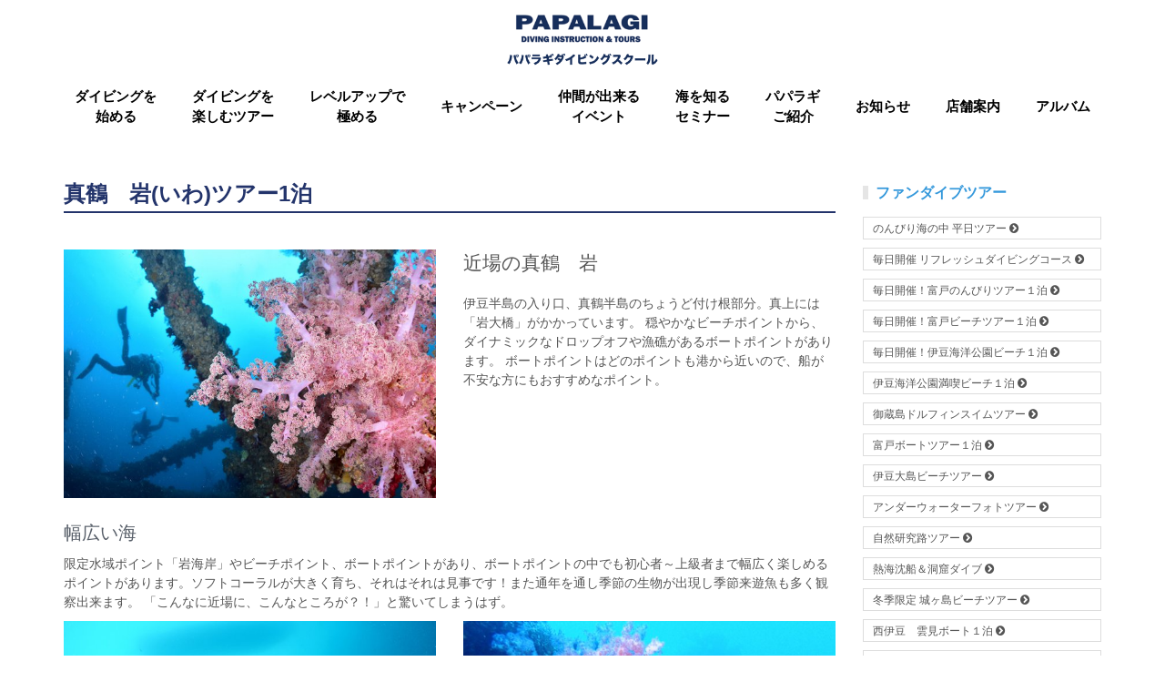

--- FILE ---
content_type: text/html; charset=utf-8
request_url: https://www.papalagi.co.jp/databox/data.php/tour_iwa_ja/code
body_size: 13593
content:
<!DOCTYPE html>
<html lang="ja" xmlns="http://www.w3.org/1999/xhtml" xml:lang="ja">

<head>
<meta charset="utf-8" />
<title>真鶴　岩(いわ)ツアー1泊 - パパラギダイビングスクールでダイビングライセンス取得</title>


<script language="javascript"> var yahoo_retargeting_id = 'BCXXJIN1U7'; var yahoo_retargeting_label = ''; </script>
<script language="javascript" src="//b92.yahoo.co.jp/js/s_retargeting.js"></script>

<!-- Google Tag Manager -->
<script>(function(w,d,s,l,i){w[l]=w[l]||[];w[l].push({'gtm.start':
new Date().getTime(),event:'gtm.js'});var f=d.getElementsByTagName(s)[0],
j=d.createElement(s),dl=l!='dataLayer'?'&l='+l:'';j.async=true;j.src=
'https://www.googletagmanager.com/gtm.js?id='+i+dl;f.parentNode.insertBefore(j,f);
})(window,document,'script','dataLayer','GTM-T9KB4N9');</script>
<!-- End Google Tag Manager -->

<!-- Facebook Pixel Code 旧-->
<script>
!function(f,b,e,v,n,t,s){if(f.fbq)return;n=f.fbq=function(){n.callMethod?
n.callMethod.apply(n,arguments):n.queue.push(arguments)};if(!f._fbq)f._fbq=n;
n.push=n;n.loaded=!0;n.version='2.0';n.queue=[];t=b.createElement(e);t.async=!0;
t.src=v;s=b.getElementsByTagName(e)[0];s.parentNode.insertBefore(t,s)}(window,
document,'script','//connect.facebook.net/en_US/fbevents.js');

fbq('init', '1654433641495488');
fbq('track', "PageView");</script>
<noscript><img height="1" width="1" style="display:none" src="https://www.facebook.com/tr?id=1654433641495488&ev=PageView&noscript=1" ></noscript>
<!-- End Facebook Pixel Code -->








<script src="https://apps.elfsight.com/p/platform.js" defer></script>
<div class="elfsight-app-fd7d6fc0-a0f4-41f1-978b-4ac9b634fc17"></div>

<!-- YDN広告用タグ 20221221 matsumoto -->
<script async src="https://s.yimg.jp/images/listing/tool/cv/ytag.js"></script>
<script>
window.yjDataLayer = window.yjDataLayer || [];
function ytag() { yjDataLayer.push(arguments); }
ytag({"type":"ycl_cookie"});
</script>
<meta name="facebook-domain-verification" content="ct6xvdhpm9see722k72j7cczh0i4em" />

<!-- Mobile Specific Metas -->
<meta name="viewport" content="width=device-width, initial-scale=1, user-scalable=yes" />






<!--   Favicon  -->
<link rel="shortcut icon" href="https://www.papalagi.co.jp/favicon.ico">
<link rel="icon" type="image/png" href="https://www.papalagi.co.jp/favicon.png">
<link rel="icon" type="image/png" href="https://www.papalagi.co.jp/favicon-16x16.png">
<link rel="icon" type="image/png" href="https://www.papalagi.co.jp/favicon-32x32.png">

<!-- <meta http-equiv="Pragma" content="no-cache" /> -->
<link rel="start contents" href="https://www.papalagi.co.jp" />
<link rel="alternate" type="application/rss+xml" href="https://www.papalagi.co.jp//home/xb275421/xb275421.xbiz.jp/public_html/backend/databox.rss" title="RSS Feed: パパラギダイビングスクールでダイビングライセンス取得" /><link rel="home" href="https://www.papalagi.co.jp/" title="ホーム" />
<link rel="stylesheet" href="https://www.papalagi.co.jp/vendor/uikit3/css/uikit.css" />
<link rel="stylesheet" href="https://www.papalagi.co.jp/layout/papalagi/css_ltr/style.css" />
<link rel="stylesheet" href="https://www.papalagi.co.jp/layout/papalagi/css_ltr/additional.css" />
<link rel="stylesheet" href="https://www.papalagi.co.jp/mediagallery/frames/mgShadow/style.css" />
<link rel="stylesheet" href="https://www.papalagi.co.jp/assist/css/style.css" />

<script type="text/javascript" src="https://www.papalagi.co.jp/vendor/jquery/jquery.min.js"></script>
<script type="text/javascript" src="https://www.papalagi.co.jp/vendor/uikit3/js/uikit.min.js"></script>
<script type="text/javascript" src="https://www.papalagi.co.jp/vendor/uikit3/js/uikit-icons.min.js"></script>
<script type="text/javascript">var geeklog={ doc:document,win:window,$:function(id){ return this.doc.getElementById(id); },site_url:"https://www.papalagi.co.jp",layout_url:"https://www.papalagi.co.jp/layout/papalagi",xhtml:" /",lang:{iso639Code:"ja",tooltip_loading:"読み込み中...",tooltip_not_found:"ヘルプが見つかりません。",tooltip_select_date:"クリックして日付を選択してください",tabs_more:"More..",confirm_delete:"この項目を削除してもよいですか?",confirm_send:"この項目を送信しますか?"},device:{isMobile:false,isTablet:false},theme_options:{uikit_theme:"default",use_minified_css:0,block_left_search:1,welcome_msg:1,trademark_msg:0,execution_time:0,pagenavi_string:1,header_brand_type:1,off_canvas_mode:2,enable_etag:0} };</script>

<script type="text/javascript" src="https://www.papalagi.co.jp/javascript/uikit3_modifier.js"></script>


<meta name="description" content="年間1000本以上のファンダイブツアーを開催のダイビングスクール・ショップ【パパラギ】真鶴　岩ツアーのご案内です。" />
<meta name="keywords" content="ファンダイビング,ダイビングツアー,ファンダイブ,真鶴、岩、岩ボート" /><meta property="og:type" content="article"  />
<meta property="og:title" content="真鶴　岩(いわ)ツアー1泊"  />
<meta property="og:image" content="https://www.papalagi.co.jp/mediagallery/mediaobjects/disp/7/7_g018_.jpg"  />
<meta property="og:url" content="https://www.papalagi.co.jp/databox/data.php/tour_iwa_ja/code"  />
<meta property="og:site_name" content="パパラギダイビングスクールでダイビングライセンス取得"  />
<meta property="og:description" content="年間1000本以上のファンダイブツアーを開催のダイビングスクール・ショップ【パパラギ】真鶴　岩ツアーのご案内です。"  />




<link rel="stylesheet" type="text/css" href="https://www.papalagi.co.jp/mediagallery/style.css" />



<link rel="stylesheet" type="text/css" href="https://www.papalagi.co.jp/layout/papalagi/css_ltr/style.css" />
<link rel="stylesheet" type="text/css" href="https://www.papalagi.co.jp/layout/papalagi/css_ltr/theme2q.css" />
<link rel="stylesheet" type="text/css" href="https://www.papalagi.co.jp/layout/papalagi/css_custom/common.css" />
<link rel="stylesheet" type="text/css" href="https://www.papalagi.co.jp/layout/papalagi/css_custom/custom-theme/jquery-ui-1.8.21.custom.css" media="screen"  />





<!-- bootstrap  -->

<link rel="preconnect" href="https://fonts.googleapis.com">
<link rel="preconnect" href="https://fonts.gstatic.com" crossorigin>
<link href="https://fonts.googleapis.com/css2?family=Josefin+Sans:ital,wght@0,100..700;1,100..700&family=Noto+Sans+JP:wght@100..900&display=swap" rel="stylesheet">
<!-- 
<link href='https://fonts.googleapis.com/css?family=Open+Sans:300,400,600,700' rel='stylesheet' type='text/css' />
<link href='https://fonts.googleapis.com/css?family=Droid+SerifPlayfair+Display+SC' rel='stylesheet' type='text/css' />
 -->

    <!-- Global CSS -->
    <link rel="stylesheet" href="https://www.papalagi.co.jp/layout/papalagi/assets-unify/plugins/bootstrap/css/bootstrap.css" />

    <link rel="stylesheet" href="https://www.papalagi.co.jp/layout/papalagi/assets-unify/css/style.css" />
    <link rel="stylesheet" href="https://www.papalagi.co.jp/layout/papalagi/assets-unify/css/plugins.css" />
    


    <!-- Plugins CSS -->
    <link rel="stylesheet" href="https://www.papalagi.co.jp/layout/papalagi/assets-unify/plugins/font-awesome/css/font-awesome.css" />
    <link rel="stylesheet" href="https://www.papalagi.co.jp/layout/papalagi/assets-unify/plugins/ladda-buttons/css/custom-lada-btn.css" />
    <link rel="stylesheet" href="https://www.papalagi.co.jp/layout/papalagi/assets-unify/css/plugins/hover-effect/css/custom-hover-effects.css" />
    <link rel="stylesheet" href="https://www.papalagi.co.jp/layout/papalagi/assets-unify/plugins/line-icons/line-icons.css" />
    <link rel="stylesheet" href="https://www.papalagi.co.jp/layout/papalagi/assets-unify/plugins/owl-carousel/owl-carousel/owl.carousel.css" />
    <link rel="stylesheet" href="https://www.papalagi.co.jp/layout/papalagi/assets-unify/plugins/fancybox/source/jquery.fancybox.css" />
    <link rel="stylesheet" href="https://www.papalagi.co.jp/layout/papalagi/assets-unify/plugins/cube-portfolio/cubeportfolio/css/cubeportfolio.css" />

    <link rel="stylesheet" href="https://www.papalagi.co.jp/layout/papalagi/assets-unify/plugins/revolution-slider/rs-plugin/css/settings.css" type="text/css" media="screen" />
    <link rel="stylesheet" href="https://www.papalagi.co.jp/layout/papalagi/assets-unify/plugins/layer-slider/layerslider/css/layerslider.css" />

    <link rel="stylesheet" href="https://www.papalagi.co.jp/layout/papalagi/assets-unify/plugins/isotope/isotope.css" />
    <link rel="stylesheet" href="https://www.papalagi.co.jp/layout/papalagi/assets-unify/plugins/datatables/media/css/jquery.dataTables.min.css" />
    <link rel="stylesheet" href="https://www.papalagi.co.jp/layout/papalagi/assets-unify/plugins/datatables/media/css/dataTables.bootstrap.css" />
    <link rel="stylesheet" href="https://www.papalagi.co.jp/layout/papalagi/assets-unify/plugins/datatables/media/css/custom_dataTables.css" />


        

    <!-- Theme CSS -->
    <link rel="stylesheet" href="https://www.papalagi.co.jp/layout/papalagi/assets-unify/css/common.css" />
    <link rel="stylesheet" href="https://www.papalagi.co.jp/layout/papalagi/assets-unify/css/pages/feature_timeline2.css" />
    <link rel="stylesheet" href="https://www.papalagi.co.jp/layout/papalagi/assets-unify/css/theme-colors/blue.css" />
    <link rel="stylesheet" href="https://www.papalagi.co.jp/layout/papalagi/assets-unify/css/theme-skins/dark.css" />
    <link rel="stylesheet" href="https://www.papalagi.co.jp/layout/papalagi/assets-unify/css/custom4c.css" />
    <link rel="stylesheet" href="https://www.papalagi.co.jp/layout/papalagi/css_custom/papalagi.css" />
    <link rel="stylesheet" href="https://www.papalagi.co.jp/layout/papalagi/assets-unify/css/print.css" />

    <link rel="stylesheet" type="text/css" href="https://www.papalagi.co.jp/layout/papalagi/css_ltr/underline2.css" />
    <link rel="stylesheet" type="text/css" href="https://www.papalagi.co.jp/layout/papalagi/css_ltr/custom4.css" />

        <link rel="stylesheet" href="https://www.papalagi.co.jp/layout/papalagi/css_ltr/custom20240830-2.css" />
        
<style>
    .uk-form-label {
        color: #333;
        font-size: 13px;
    }
  </style>


<script src="https://kit.fontawesome.com/c839332c5b.js" crossorigin="anonymous"></script>
















<style>

.contactLink { bottom: 280px!important; }

@media (max-width: 1199px) {
  #main-content-top { margin-top: 110px; }
}

.footer {
  margin-top: 100px;
}

.footer__pagetop-image {
    margin-bottom: 5px!important;
}
.footer__pagetop-image img {
    width: 50px;
}

.footer__pagetop-text {
    transform: translateY(10px);
    font-size: 12px;
    color: #ddd;
margin-bottom: 170px!important;
}

button.uk-alert-close.uk-close-large {
    background: none;
    top: 20px;
    right: 20px;
}

</style>
<!--[if lt IE 9]>
<!--
<script src="https://www.papalagi.co.jp/layout/papalagi/js_custom/html5shiv.js" />
<script src="https://www.papalagi.co.jp/layout/papalagi/js_custom/respond.min.js" />
-->
<![endif]-->

<!--[if lt IE 9]><script type="text/javascript" src="https://www.papalagi.co.jp/layout/papalagi/javascript/respond.min.js"></script><![endif]-->
<!--[if lt IE 9]><script src="//html5shiv.googlecode.com/svn/trunk/html5.js"></script><![endif]-->
</head>

<body dir="ltr" class="center" itemscope="itemscope" itemtype="http://schema.org/WebPage">
<!--  begin /public_html/layout/papalagi/index.thtml  -->








<div id="fb-root"></div>
<!--
<script>(function(d, s, id) {
var js, fjs = d.getElementsByTagName(s)[0];
if (d.getElementById(id)) return;
js = d.createElement(s); js.id = id;
js.src = "//connect.facebook.net/ja_JP/sdk.js#xfbml=1&version=v2.5";
fjs.parentNode.insertBefore(js, fjs);
}(document, 'script', 'facebook-jssdk'));</script>
-->


        


  <!-- #container { -->
  <div id="container" class="uk-offcanvas-content">

    


                  <header class="papalagi-header uk-background-default uk-padding-small uk-text-center@l header">
    <p class="header__logo"><a href="/"><img src="https://www.papalagi.co.jp/layout/papalagi/images/custom/logo.png" alt=""></a></p>
    <nav class="uk-visible@l">
        <ul class="uk-flex uk-flex-center uk-flex-middle uk-flex-wrap uk-grid-small" uk-grid>
            <li class="header__item"><a href="https://www.papalagi.co.jp/databox/data.php/owd_ja/code">ダイビングを<br>始める</a></li>
            <li class="header__item"><a href="https://www.papalagi.co.jp/databox/data.php/tour_ja/code">ダイビングを<br>楽しむツアー</a></li>
            <li class="header__item"><a href="https://www.papalagi.co.jp/databox/data.php/update_ja/code">レベルアップで<br>極める</a></li>
            <li class="header__item"><a href="https://www.papalagi.co.jp/databox/data.php/campaign_ja/code">キャンペーン</a></li>
            <li class="header__item"><a href="https://www.papalagi.co.jp/databox/data.php/event_ja/code">仲間が出来る<br>イベント</a></li>
            <li class="header__item"><a href="https://www.papalagi.co.jp/databox/data.php/event_izu_seminer_ja/code">海を知る<br>セミナー</a></li>
            <li class="header__item"><a href="https://www.papalagi.co.jp/databox/data.php/about_ja/code">パパラギ<br>ご紹介</a></li>
            <li class="header__item"><a href="https://www.papalagi.co.jp/databox/data.php/topics_ja/code">お知らせ</a></li>
            <li class="header__item"><a href="https://www.papalagi.co.jp/databox/data.php/school_info_ja/code">店舗案内</a></li>
            <li class="header__item"><a href="https://www.papalagi.co.jp/databox/data.php/log_book_202601_ja/code">アルバム</a></li>
        </ul>
    </nav>
    <p class="uk-hidden@l header__hamburger-open uk-margin-remove-top uk-margin-remove-bottom" uk-toggle="target: #offcanvas-nav">
        <img src="https://www.papalagi.co.jp/layout/papalagi/images/custom/ico-open.png" alt="">
    </p>

<!--
    <nav class="uk-hidden@l uk-margin-small-top">
        <ul class="uk-text-small uk-flex uk-flex-center uk-flex-middle uk-flex-wrap uk-grid-small" uk-grid>
            <li><a href="https://www.papalagi.co.jp/databox/data.php/owd_ja/code">ダイビングを<br>始める</a></li>
            <li><a href="https://www.papalagi.co.jp/databox/data.php/tour_ja/code">ダイビングを<br>楽しむ</a></li>
            <li><a href="https://www.papalagi.co.jp/databox/data.php/update_ja/code">ダイビングを<br>極める</a></li>
            <li><a href="https://www.papalagi.co.jp/databox/data.php/campaign_ja/code">キャンペーン</a></li>
            <li><a href="https://www.papalagi.co.jp/databox/data.php/event_ja/code">仲間を作る</a></li>
            <li><a href="https://www.papalagi.co.jp/databox/data.php/event_izu_seminer_ja/code">海を知る</a></li>
            <li><a href="https://www.papalagi.co.jp/databox/data.php/about_ja/code">パパラギ<br>ご紹介</a></li>
            <li><a href="https://www.papalagi.co.jp/databox/data.php/topics_ja/code">お知らせ</a></li>
            <li><a href="https://www.papalagi.co.jp/databox/data.php/school_info_ja/code">店舗案内</a></li>
            <li><a href="https://www.papalagi.co.jp/databox/data.php/log_book_202407_ja/code">アルバム</a></li>
        </ul>
    </nav>
-->

<div id="offcanvas-nav" class="drawer2 uk-modal-full" uk-modal>
    <div class="uk-modal-dialog">
        <div class="uk-grid-collapse uk-flex-middle" uk-grid uk-height-viewport>
            <div class="drawer2__sns-area uk-width-2-5@m uk-visible@m uk-flex uk-flex-middle uk-flex-center" uk-height-viewport>
                <div>
                    <div class="drawer2__logo-pc uk-text-center">
                        <a href="">
                            <img src="https://www.papalagi.co.jp/layout/papalagi/images/custom/logo.png" alt="パパラギダイビングスクール">
                        </a>
                    </div>
                    <ul class="uk-grid-small uk-flex-center" uk-grid>
                        <li class="drawer2__sns-item">
                            <a href="https://www.facebook.com/papalagi.ds/" target="_blank">
                                <img src="https://www.papalagi.co.jp/layout/papalagi/images/custom/ico-facebook.png" alt="Facebook">
                            </a>
                        </li>
                        <li class="drawer2__sns-item">
                            <a href="https://www.instagram.com/papalagids/?_fsi=iDYlCc94" target="_blank">
                                <img src="https://www.papalagi.co.jp/layout/papalagi/images/custom/ico-instagram.png" alt="Instagram">
                            </a>
                        </li>
                        <li class="drawer2__sns-item">
                            <a href="https://www.youtube.com/user/papalagifuji?_gl=1*133ouci*_gcl_au*OTgyNzA5NjYuMTcxNTE2Nzc1Mg..*_ga*MjkyMDU1MjkxLjE3MDM1NzQ4NTU.*_ga_L4K64PJPNL*MTcyMjQyOTU0NC42Mi4xLjE3MjI0MzExMjAuNjAuMC4w" target="_blank">
                                <img src="https://www.papalagi.co.jp/layout/papalagi/images/custom/ico-youtube.png" alt="YouTube">
                            </a>
                        </li>
                        <li class="drawer2__sns-item">
                            <a href="https://www.papalagi-blog.com/" target="_blank">
                                <img src="https://www.papalagi.co.jp/layout/papalagi/images/custom/ico-blog.png" alt="Blog">
                            </a>
                        </li>
                    </ul>
                </div>
            </div>
            <div class="drawer2__menu-area uk-width-3-5@m uk-width-1-1 uk-flex uk-flex-middle uk-flex-center" uk-height-viewport>
                <div class="uk-padding-small">
                    <div class="drawer2__logo-sp uk-hidden@m">
                        <a href="https://www.papalagi.co.jp/">
                            <img src="https://www.papalagi.co.jp/layout/papalagi/images/custom/sp-logo.png" alt="パパラギダイビングスクール">
                        </a>
                    </div>
                    <button class="drawer2__close uk-modal-close-full uk-close-large" type="button" uk-close>
                        <img src="https://www.papalagi.co.jp/layout/papalagi/images/custom/ico-close.png" alt="">
                    </button>
                    <div class="drawer2__menu uk-text-nowrap">
                        <ul class="uk-list uk-text-bold">
                            <li class="drawer2__menu-item"><a href="/">HOME</a></li>
                            <li class="drawer2__menu-item"><a href="https://www.papalagi.co.jp/databox/data.php/owd_ja/code">ダイビングを始める</a></li>
                            <li class="drawer2__menu-item"><a href="https://www.papalagi.co.jp/databox/data.php/tour_ja/code">ダイビングを楽しむツアー</a></li>
                            <li class="drawer2__menu-item"><a href="https://www.papalagi.co.jp/databox/data.php/update_ja/code">レベルアップで極める</a></li>
                            <li class="drawer2__menu-item"><a href="https://www.papalagi.co.jp/databox/data.php/campaign_ja/code">キャンペーン</a></li>
                            <li class="drawer2__menu-item"><a href="https://www.papalagi.co.jp/databox/data.php/event_ja/code">仲間が出来るイベント</a></li>
                        </ul>
                        <ul class="uk-list uk-text-bold">
                            <li class="drawer2__menu-item"><a href="https://www.papalagi.co.jp/databox/data.php/event_izu_seminer_ja/code">海を知るセミナー</a></li>
                            <li class="drawer2__menu-item"><a href="https://www.papalagi.co.jp/databox/data.php/about_ja/code">パパラギご紹介</a></li>
                            <li class="drawer2__menu-item"><a href="https://www.papalagi.co.jp/databox/data.php/topics_ja/code">お知らせ</a></li>
                            <li class="drawer2__menu-item"><a href="https://www.papalagi.co.jp/databox/data.php/school_info_ja/code">店舗案内</a></li>
                            <li class="drawer2__menu-item"><a href="https://www.papalagi.co.jp/databox/data.php/log_book_202601_ja/code">アルバム</a></li>
                            <li class="drawer2__menu-item"><a href="https://www.papalagi.co.jp/staticpages/index.php/raiten_ja">お問い合わせ</a></li>

                        </ul>
                    </div>
                    <ul class="uk-hidden@m uk-grid-small" uk-grid>
                        <li class="drawer2__sns-item">
                            <a href="https://www.facebook.com/papalagi.ds/" target="_blank">
                                <img src="https://www.papalagi.co.jp/layout/papalagi/images/custom/ico-facebook.png" alt="Facebook">
                            </a>
                        </li>
                        <li class="drawer2__sns-item">
                            <a href="https://www.instagram.com/papalagids/?_fsi=iDYlCc94" target="_blank">
                                <img src="https://www.papalagi.co.jp/layout/papalagi/images/custom/ico-instagram.png" alt="Instagram">
                            </a>
                        </li>
                        <li class="drawer2__sns-item">
                            <a href="https://www.youtube.com/user/papalagifuji?_gl=1*133ouci*_gcl_au*OTgyNzA5NjYuMTcxNTE2Nzc1Mg..*_ga*MjkyMDU1MjkxLjE3MDM1NzQ4NTU.*_ga_L4K64PJPNL*MTcyMjQyOTU0NC42Mi4xLjE3MjI0MzExMjAuNjAuMC4w" target="_blank">
                                <img src="https://www.papalagi.co.jp/layout/papalagi/images/custom/ico-youtube.png" alt="YouTube">
                            </a>
                        </li>
                        <li class="drawer2__sns-item">
                            <a href="https://www.papalagi-blog.com/" target="_blank">
                                <img src="https://www.papalagi.co.jp/layout/papalagi/images/custom/ico-blog.png" alt="Blog">
                            </a>
                        </li>
                    </ul>
                </div>
            </div>
        </div>
    </div>
</div>

</header>





          

             <div id="main-content">
                <!--<p class="welcome_msg">&nbsp;2026/01/17</p>
                -->
            
                    

<style>
h1.uk-heading-divider { font-size: 24px;}
</style>


<div class="content container">
<div class="row">
<div class="col-md-9">
<div><h1 class="uk-heading-divider">真鶴　岩(いわ)ツアー1泊</h1></div>
<div class="margin-bottom-20">
</div>
<!--コンテンツ共通見出し-->
<div class="row">
<div class="col-sm-6 mb20">

    <img src="https://www.papalagi.co.jp/mediagallery/mediaobjects/disp/7/7_g018_.jpg"  alt="真鶴　岩(いわ)ツアー1泊" title="真鶴　岩(いわ)ツアー1泊" class="img-responsive-center uk-overlay-scale " />
</div>
<div class="col-sm-6 mb20">
<p class="lead mb20">近場の真鶴　岩</p><p>伊豆半島の入り口、真鶴半島のちょうど付け根部分。真上には「岩大橋」がかかっています。 穏やかなビーチポイントから、ダイナミックなドロップオフや漁礁があるボートポイントがあります。 ボートポイントはどのポイントも港から近いので、船が不安な方にもおすすめなポイント。</p></div>
</div>
<!--コンテンツ共通見出しここまで-->

<div class="text_block"><h3>幅広い海</h3>
<p>限定水域ポイント「岩海岸」やビーチポイント、ボートポイントがあり、ボートポイントの中でも初心者～上級者まで幅広く楽しめるポイントがあります。ソフトコーラルが大きく育ち、それはそれは見事です！また通年を通し季節の生物が出現し季節来遊魚も多く観察出来ます。 「こんなに近場に、こんなところが？！」と驚いてしまうはず。</p>
<div class="row">
<div class="col-sm-6 mb20">
    <img src="https://www.papalagi.co.jp/mediagallery/mediaobjects/disp/9/9_g002_2_.jpg"  alt="ソフトコーラルとボート" title="ソフトコーラルとボート" class="img-responsive-center uk-overlay-scale " />
 <small></small></div>
<div class="col-sm-6 mb20">
    <img src="https://www.papalagi.co.jp/mediagallery/mediaobjects/disp/4/4_img_7181a.jpg"  alt="漁礁に着くソフトコーラルの群生" title="漁礁に着くソフトコーラルの群生" class="img-responsive-center uk-overlay-scale " />
 <small></small></div>
<div class="col-sm-6 mb20">
    <img src="https://www.papalagi.co.jp/mediagallery/mediaobjects/disp/a/a6__.jpg"  alt="ソフトコーラルとカワハギ" title="ソフトコーラルとカワハギ" class="img-responsive-center uk-overlay-scale " />
 <small></small></div>
<div class="col-sm-6 mb20">
    <img src="https://www.papalagi.co.jp/mediagallery/mediaobjects/disp/1/13__.jpg"  alt="漁礁とダイバー" title="漁礁とダイバー" class="img-responsive-center uk-overlay-scale " />
</div>
</div>
<p>ポイントのぎりぎりのところまで車が入ることができ、手荷物の置き場も安心。セッティング場所から出港場所や、ビーチポイントも目の前なので快適にダイビングができます。</p>
<div class="row">
<div class="col-sm-6 mb20">
    <img src="https://www.papalagi.co.jp/mediagallery/mediaobjects/disp/1/1_g009_25_.jpg"  alt="出港するところ" title="出港するところ" class="img-responsive-center uk-overlay-scale " />
 <small></small></div>
<div class="col-sm-6 mb20">
    <img src="https://www.papalagi.co.jp/mediagallery/mediaobjects/disp/8/8_g001_14_.jpg"  alt="水面で" title="水面で" class="img-responsive-center uk-overlay-scale " />
 <small></small></div>
</div>
<h3>ツアースケジュール</h3>
<table class="table_normal mb10" style="width: 100%;"><colgroup><col width="60" /></colgroup>
<tbody>
<tr><th> </th>
<td style="text-align: center;"><strong>行程</strong></td>
<td> 朝/昼/夜 食事</td>
</tr>
<tr><th>初日</th>
<td>湯河原駅　9：00集合<br />AM：1ビーチ/ボート<br />PM：1ビーチ/ボ－ト<br />ログ付け<br />伊豆店へ移動　宿へ</td>
<td>×/×/○</td>
</tr>
<tr><th>2日目</th>
<td>8：00朝食<br />AM：1ビーチ<br />PM：1ビーチ<br />ログ付け<br />伊豆店17時頃解散</td>
<td>○/<span>×/</span><span>×</span></td>
</tr>
</tbody>
</table>
<h3>※日帰り参加も大歓迎です。</h3>
<h3><br />ツアー条件</h3>
<table class="table_normal mb10" style="width: 100%;"><colgroup><col width="
80" /></colgroup>
<tbody>
<tr><th>参加資格</th>
<td>(ビーチ)オープンウォーター10本以上<br />(ボート)アドバンス30本以上、ボート経験者、IOP複数経験アリ</td>
</tr>
<tr><th> </th>
<td>・ダイビングブランクが６か月以上の方は<a href="/databox/data.php/tour_skillup_refresh_ja/code">リフレッシュダイブ</a>からご参加ください。<br />・ドライスーツでご参加される方は<a href="/databox/data.php/specialty_dry_c_ja/code">ドライスーツ・スペシャルティー</a>を受講されてからご参加ください。<br />・ボート初心者の方には<a href="/databox/data.php/specialty_baot_c_ja/code">ボートダイバースペシャルティー</a>がおすすめです。</td>
</tr>
<tr><th>料金</th>
<td><strong>【岩ビーチ＆富戸ビーチ】</strong><br />パパラギ：￥45,500<br />プレミアム：￥43,300<br /><br /><strong>【岩ボート＆IOP満喫ビーチ】</strong><br />パパラギ：￥51,600<br />プレミアム：￥49,400<br /><br /> <strong>【日帰りビーチ】</strong><br />パパラギ：￥17,800<br />プレミアム：￥16,700<br /><br /> <strong>【日帰りボート】</strong><br />パパラギ：￥29,900<br />プレミアム：￥28,800<br /><br /> <a href="/databox/data.php/_rental_ja/code">※ダイビング器材レンタル料金はこちら</a></td>
</tr>
</tbody>
</table>
<p>※ボートダイビングでは安全上の理由からレンタルはしておりません。</p>
<p>※表示価格は全て税込みです。</p>
<p> </p>
<p><span style="font-size: large; color: #ff0000;"><strong>※2026年3月以降のボートツアーは安全上シグナルフロートの携帯を義務とさせていただきます。</strong></span></p>
<p> </p>
<h3 style="text-align: center;"><a href="/databox/data.php/school_info_ja/code"><strong>お申し込みはパパラギ各店まで</strong> <em class="fa fa-chevron-circle-right"></em></a></h3>
<p> </p>
<p> </p></div><div class="margin-bottom-20">

</div>
<p style="text-align: left;">※ホームページ上の内容は、諸般の事情等により変更となっている場合がございます。お申し込みの際の最終基準は店頭にて発表しているツアー表、その他の印刷物などで訂正等行っていますので、必ずお問い合わせの上ご判断頂きますようお願い申し上げます。</p>

<div id="toiawase" class="mb20"><center><center><div class="row mt20">
<div class="col-sm-4 mb20">
<a href="https://www.papalagi.co.jp/databox/data.php/_redirect-tel-button/code">
    <img src="https://www.papalagi.co.jp/mediagallery/mediaobjects/disp/2/2_b1-phonecall.png"  alt="各店へお電話" title="各店へお電話" class="img-responsive-center uk-overlay-scale " />
</a></div>
<div class="col-sm-4 mb20">
<a class="hidden-xs" href="https://www.papalagi.co.jp/staticpages/index.php/raiten_ja">
    <img src="https://www.papalagi.co.jp/mediagallery/mediaobjects/disp/0/0_b2-briefing.png"  alt="無料説明のお申し込み" title="無料説明のお申し込み" class="img-responsive-center uk-overlay-scale " />
</a> 
<a class="visible-xs" href="https://www.papalagi.co.jp/staticpages/index.php/raiten_ja">
    <img src="https://www.papalagi.co.jp/mediagallery/mediaobjects/disp/0/0_b2-briefing.png"  alt="無料説明のお申し込み" title="無料説明のお申し込み" class="img-responsive-center uk-overlay-scale " />
</a></div>
<div class="col-sm-4 mb20">
<a class="hidden-xs" href="https://www.papalagi.co.jp/staticpages/index.php/shiryou_ja">
    <img src="https://www.papalagi.co.jp/mediagallery/mediaobjects/disp/7/7da__.png"  alt="資料請求" title="資料請求" class="img-responsive-center uk-overlay-scale " />
</a> 
<a class="visible-xs" href="https://www.papalagi.co.jp/staticpages/index.php/shiryou_ja">
    <img src="https://www.papalagi.co.jp/mediagallery/mediaobjects/disp/7/7da__.png"  alt="資料請求" title="資料請求" class="img-responsive-center uk-overlay-scale " />
</a></div>

<div class="col-lg-6 col-lg-offset-2 col-md-8 col-md-offset-2 col-sm-12">
			<!--<p class="text-center mt30 mb20"><a class="btn-u btn-u-blue btn-block btn-u-lg" href="#form"><em class="fa fa-envelope-o"></em> お問い合わせ・資料請求 <em class="fa fa-chevron-circle-down" aria-hidden="true"></em></a></p> -->
			</div>
</div>
</center>　</center></div>

<div class="row mt20">
<div class="col-sm-6">
<p class="text-center">
<a href="/databox/data.php/school_info_ja/code" class="btn-u btn-u-blue btn-block"><i class="fa fa-phone"></i> 各店のご案内 <i class="fa fa-chevron-circle-right"></i></a>
</p></div>
<div class="col-sm-6">
<p class="text-center">
<a href="https://www.papalagi.co.jp/staticpages/index.php/raiten_ja" class="btn-u btn-u-blue btn-block"><i class="fa fa-envelope-o"></i> お問い合わせ・資料請求 <i class="fa fa-chevron-circle-right"></i></a>
</p></div>
</div>

</div>



<div class="col-md-3">

<div class="gl-category">

<h2 class="uk-heading-bullet gl-h2-category uk-text-nowrap"><a href="https://www.papalagi.co.jp/databox/data.php/tour_default_ja/code">ファンダイブツアー</a></h2>
<ul class="uk-list uk-margin-bottom">  <li class="list-group-item"><a href="https://www.papalagi.co.jp/databox/data.php/event_heijitu2_ja/code">のんびり海の中 平日ツアー <i class="fa fa-chevron-circle-right"></i></a></li>
  <li class="list-group-item"><a href="https://www.papalagi.co.jp/databox/data.php/tour_skillup_refresh_ja/code">毎日開催 リフレッシュダイビングコース <i class="fa fa-chevron-circle-right"></i></a></li>
  <li class="list-group-item"><a href="https://www.papalagi.co.jp/databox/data.php/tour_futo_ja/code">毎日開催！富戸のんびりツアー１泊 <i class="fa fa-chevron-circle-right"></i></a></li>
  <li class="list-group-item"><a href="https://www.papalagi.co.jp/databox/data.php/tour_fun_futobeach_ja/code">毎日開催！富戸ビーチツアー１泊 <i class="fa fa-chevron-circle-right"></i></a></li>
  <li class="list-group-item"><a href="https://www.papalagi.co.jp/databox/data.php/tour_fun_ioptour_ja/code">毎日開催！伊豆海洋公園ビーチ１泊 <i class="fa fa-chevron-circle-right"></i></a></li>
  <li class="list-group-item"><a href="https://www.papalagi.co.jp/databox/data.php/tour_fun_iop_ja/code">伊豆海洋公園満喫ビーチ１泊 <i class="fa fa-chevron-circle-right"></i></a></li>
  <li class="list-group-item"><a href="https://www.papalagi.co.jp/databox/data.php/tour_domestic_dolphin_ja/code">御蔵島ドルフィンスイムツアー  <i class="fa fa-chevron-circle-right"></i></a></li>
  <li class="list-group-item"><a href="https://www.papalagi.co.jp/databox/data.php/tour_funboto_ja/code">富戸ボートツアー１泊 <i class="fa fa-chevron-circle-right"></i></a></li>
  <li class="list-group-item"><a href="https://www.papalagi.co.jp/databox/data.php/tour_fun_ooshima_ja/code">伊豆大島ビーチツアー <i class="fa fa-chevron-circle-right"></i></a></li>
  <li class="list-group-item"><a href="https://www.papalagi.co.jp/databox/data.php/tour_special_uw-photo_ja/code">アンダーウォーターフォトツアー  <i class="fa fa-chevron-circle-right"></i></a></li>
  <li class="list-group-item"><a href="https://www.papalagi.co.jp/databox/data.php/tour_natural_ja/code">自然研究路ツアー <i class="fa fa-chevron-circle-right"></i></a></li>
  <li class="list-group-item"><a href="https://www.papalagi.co.jp/databox/data.php/tour_fun_atami_ja/code">熱海沈船＆洞窟ダイブ <i class="fa fa-chevron-circle-right"></i></a></li>
  <li class="list-group-item"><a href="https://www.papalagi.co.jp/databox/data.php/tour_fun_jogashima_ja/code">冬季限定 城ヶ島ビーチツアー <i class="fa fa-chevron-circle-right"></i></a></li>
  <li class="list-group-item"><a href="https://www.papalagi.co.jp/databox/data.php/tour_kumomi_ja/code">西伊豆　雲見ボート１泊 <i class="fa fa-chevron-circle-right"></i></a></li>
  <li class="list-group-item"><a href="https://www.papalagi.co.jp/databox/data.php/tour_ita_ja/code">西伊豆　井田ビーチ１泊 <i class="fa fa-chevron-circle-right"></i></a></li>
  <li class="list-group-item"><a href="https://www.papalagi.co.jp/databox/data.php/tour_tago_ja/code">西伊豆　田子ボート１泊 <i class="fa fa-chevron-circle-right"></i></a></li>
  <li class="list-group-item"><a href="https://www.papalagi.co.jp/databox/data.php/tour_fun_hatsushima_ja/code">初島ビーチツアー <i class="fa fa-chevron-circle-right"></i></a></li>
  <li class="list-group-item"><a href="https://www.papalagi.co.jp/databox/data.php/tour_osezaki_ja/code">西伊豆　平沢＆大瀬崎ビーチ１泊 <i class="fa fa-chevron-circle-right"></i></a></li>
  <li class="list-group-item"><a href="https://www.papalagi.co.jp/databox/data.php/tour_futoh_ja/code">西伊豆　浮島ツアー１泊 <i class="fa fa-chevron-circle-right"></i></a></li>
  <li class="list-group-item"><a href="https://www.papalagi.co.jp/databox/data.php/tour_fun_hachijojima_ja/code">伊豆七島　八丈島ダイブツアー <i class="fa fa-chevron-circle-right"></i></a></li>
  <li class="list-group-item"><a href="https://www.papalagi.co.jp/databox/data.php/tour_arari_ja/code">西伊豆　黄金崎＆安良里１泊 <i class="fa fa-chevron-circle-right"></i></a></li>
  <li class="list-group-item"><a href="https://www.papalagi.co.jp/databox/data.php/tour_hirasawauni_ja/code">西伊豆　平沢ウニ１泊 <i class="fa fa-chevron-circle-right"></i></a></li>
  <li class="list-group-item"><a href="https://www.papalagi.co.jp/databox/data.php/tour_funyahatano_ja/code">八幡野ボート１泊 <i class="fa fa-chevron-circle-right"></i></a></li>
  <li class="list-group-item"><a href="https://www.papalagi.co.jp/databox/data.php/tour_fun_ito_ja/code">伊東ボート 按針祭 <i class="fa fa-chevron-circle-right"></i></a></li>
  <li class="list-group-item"><a href="https://www.papalagi.co.jp/databox/data.php/tour_ishinomaki_ja/code">宮城県　石巻 女川ダイブツアー <i class="fa fa-chevron-circle-right"></i></a></li>
  <li class="list-group-item"><a href="https://www.papalagi.co.jp/databox/data.php/tour_fun_aoriikasanran_ja/code"> アオリイカ産卵 真鶴海鮮どんぶり <i class="fa fa-chevron-circle-right"></i></a></li>
  <li class="list-group-item"><a href="https://www.papalagi.co.jp/databox/data.php/tour_iwa_ja/code">真鶴　岩(いわ)ツアー <i class="fa fa-chevron-circle-right"></i></a></li>
  <li class="list-group-item"><a href="https://www.papalagi.co.jp/databox/data.php/tour_hokkawa_ja/code">北川ボート <i class="fa fa-chevron-circle-right"></i></a></li>
  <li class="list-group-item"><a href="https://www.papalagi.co.jp/databox/data.php/tour_fun_ishimochisanran_ja/code">あ～んして♡ツアー1泊 <i class="fa fa-chevron-circle-right"></i></a></li>
  <li class="list-group-item"><a href="https://www.papalagi.co.jp/databox/data.php/tour_fun_hitotsuananoshita_ja/code">ひとつ穴の下ツアー1泊 <i class="fa fa-chevron-circle-right"></i></a></li>
  <li class="list-group-item"><a href="https://www.papalagi.co.jp/databox/data.php/tour_special_marineweather2013_ja/code">マリンウェザー <i class="fa fa-chevron-circle-right"></i></a></li>
  <li class="list-group-item"><a href="https://www.papalagi.co.jp/databox/data.php/tour_fun_kaisouart_ja/code">海藻アート1泊ツアー <i class="fa fa-chevron-circle-right"></i></a></li>
  <li class="list-group-item"><a href="https://www.papalagi.co.jp/databox/data.php/tour_fun_yawatanobeach_ja/code">八幡野ビーチ１泊 <i class="fa fa-chevron-circle-right"></i></a></li>
  <li class="list-group-item"><a href="https://www.papalagi.co.jp/databox/data.php/tour_fun_ooshima_zeo_ja/code">伊豆大島ジオパークツアー <i class="fa fa-chevron-circle-right"></i></a></li>
  <li class="list-group-item"><a href="https://www.papalagi.co.jp/databox/data.php/tour_special_papalgi_cup_ja/code">クリスタルカップ <i class="fa fa-chevron-circle-right"></i></a></li>
  <li class="list-group-item"><a href="https://www.papalagi.co.jp/databox/data.php/tour_special_harukansha_ja/code">パパラギ 春の大感謝祭 <i class="fa fa-chevron-circle-right"></i></a></li>
  <li class="list-group-item"><a href="https://www.papalagi.co.jp/databox/data.php/tour_special_yozakura_ja/code">パパラギ 夜桜イベント <i class="fa fa-chevron-circle-right"></i></a></li>
  <li class="list-group-item"><a href="https://www.papalagi.co.jp/databox/data.php/tour_special_rookie_ja/code">平日ルーキーツアー１泊 <i class="fa fa-chevron-circle-right"></i></a></li>
  <li class="list-group-item"><a href="https://www.papalagi.co.jp/databox/data.php/tour_special_natsumaturi_ja/code">パパラギ 夏祭り <i class="fa fa-chevron-circle-right"></i></a></li>
  <li class="list-group-item"><a href="https://www.papalagi.co.jp/databox/data.php/tour_special_sunset_ja/code">富戸サンセットダイビング <i class="fa fa-chevron-circle-right"></i></a></li>
  <li class="list-group-item"><a href="https://www.papalagi.co.jp/databox/data.php/tour_special_akimatsuri_ja/code">パパラギ 秋の大感謝祭 <i class="fa fa-chevron-circle-right"></i></a></li>
  <li class="list-group-item"><a href="https://www.papalagi.co.jp/databox/data.php/tour_special_dousoukai_ja/code">同窓会ツアー <i class="fa fa-chevron-circle-right"></i></a></li>
  <li class="list-group-item"><a href="https://www.papalagi.co.jp/databox/data.php/tour_special_papalagiforum_ja/code">パパラギフォーラム2026 <i class="fa fa-chevron-circle-right"></i></a></li>
  <li class="list-group-item"><a href="https://www.papalagi.co.jp/databox/data.php/tour_special_collection_ja/code">PAPALAGI Collection  <i class="fa fa-chevron-circle-right"></i></a></li>
  <li class="list-group-item"><a href="https://www.papalagi.co.jp/databox/data.php/campaign_ivent_xmas_ja/code">クリスマスパーティー&ダイブ <i class="fa fa-chevron-circle-right"></i></a></li>
  <li class="list-group-item"><a href="https://www.papalagi.co.jp/databox/data.php/campaign_ivent_bounenkai_ja/code">大望年会パーティー&ダイブ <i class="fa fa-chevron-circle-right"></i></a></li>
  <li class="list-group-item"><a href="https://www.papalagi.co.jp/databox/data.php/tour_fun_toshikoshi_ja/code">年越しダイブツアー <i class="fa fa-chevron-circle-right"></i></a></li>
  <li class="list-group-item"><a href="https://www.papalagi.co.jp/databox/data.php/tour_special_shinshunsai_ja/code">パパラギ 新春祭 <i class="fa fa-chevron-circle-right"></i></a></li>
 </ul>


</div>

<p class="text-center">
<a href="/databox/data.php/school_info_ja/code" class="btn-u btn-u-blue btn-block"><i class="fa fa-phone"></i> 各店のご案内 <i class="fa fa-chevron-circle-right"></i></a>
</p><p class="text-center">
<a href="https://www.papalagi.co.jp/staticpages/index.php/raiten_ja" class="btn-u btn-u-blue btn-block"><i class="fa fa-envelope-o"></i> お問い合わせ・資料請求 <i class="fa fa-chevron-circle-right"></i></a>
</p></div>
</div> <!--row-->
</div>





 

                    </div>






              
              </div> 
              <!-- } #wrapper -->


          <hr class="separator" />

            <footer class="uk-section footer20240801">
    <div class="uk-container footer__container">
        <div class="uk-flex uk-flex-between uk-flex-wrap uk-flex-wrap-stretch@s">
            <div class="uk-grid-large" uk-grid>
                <ul class="footer__list uk-list">
                    <li class="footer__item">
                        <a href="https://www.papalagi.co.jp/databox/data.php/owd_ja/code">ダイビングを始める</a>
                    </li>
                    <li class="footer__item uk-margin-remove-top">
                        <a href="https://www.papalagi.co.jp/databox/data.php/tour_ja/code">ダイビングを楽しむ</a>
                    </li>
                    <li class="footer__item uk-margin-remove-top">
                        <a href="https://www.papalagi.co.jp/databox/data.php/update_ja/code">ダイビングを極める</a>
                    </li>
                    <li class="footer__item uk-margin-remove-top">
                        <a href="https://www.papalagi.co.jp/databox/data.php/campaign_ja/code">キャンペーン</a>
                    </li>
                    <li class="footer__item uk-margin-remove-top">
                        <a href="https://www.papalagi.co.jp/databox/data.php/event_ja/code">仲間を作る</a>
                    </li>
                    <li class="footer__item uk-margin-remove-top">
                        <a href="https://www.papalagi.co.jp/databox/data.php/event_izu_seminer_ja/code">海を知る</a>
                    </li>
                </ul>
                <ul class="footer__list uk-list">
                    <li class="footer__item">
                        <a href="https://www.papalagi.co.jp/databox/data.php/about_ja/code">パパラギご紹介</a>
                    </li>
                    <li class="footer__item uk-margin-remove-top">
                        <a href="https://www.papalagi.co.jp/databox/data.php/topics_ja/code">お知らせ</a>
                    </li>
                    <li class="footer__item uk-margin-remove-top">
                        <a href="https://www.papalagi.co.jp/databox/data.php/school_info_ja/code">店舗案内</a>
                    </li>
                    <li class="footer__item uk-margin-remove-top">
                        <a href="https://www.papalagi.co.jp/databox/data.php/log_book_202601_ja/code">アルバム</a>
                    </li>
                    <li class="footer__item uk-margin-remove-top">
                        <a href="https://www.papalagi.co.jp/databox/data.php/about_outline_ja/code">会社概要</a>
                    </li>
                </ul>
                <ul class="footer__list uk-list">
                    <li class="footer__item">
                        <a href="https://recruit-papalagi.jp/" target="_blank">スタッフ募集</a>
                    </li>
                    <li class="footer__item uk-margin-remove-top">
                        <a href="https://www.papalagi.co.jp/databox/data.php/info_link_ja/code">リンク集</a>
                    </li>
                    <li class="footer__item uk-margin-remove-top">
                        <a href="https://www.papalagi.co.jp/databox/data.php/info_link_howto_ja/code">リンクをご希望の方へ</a>
                    </li>
                    <li class="footer__item uk-margin-remove-top">
                        <a href="https://www.papalagi.co.jp/databox/data.php/info_privacy_ja/code">プライバシーポリシー</a>
                    </li>
                    <li class="footer__item uk-margin-remove-top">
                        <a href="https://www.papalagi.co.jp/databox/data.php/_cnl_ja/code">コース料金ご入金のお願いとキャンセルポリシー</a>
                    </li>
                </ul>
            </div>
            <div class="footer__other uk-flex uk-flex-column">
                <div class="footer__other-button uk-flex uk-flex-column">





                    <ul class="footer__sns uk-grid-small" uk-grid>
                        <li class="footer__sns-item">
                            <a href="https://www.facebook.com/papalagi.ds/"" target="_blank">
                                <img src="https://www.papalagi.co.jp/layout/papalagi/images/custom/ico-facebook.png" alt="">
                            </a>
                        </li>
                        <li class="footer__sns-item">
                            <a href="https://www.instagram.com/papalagi.diving.school/" target="_blank">
                                <img src="https://www.papalagi.co.jp/layout/papalagi/images/custom/ico-instagram.png" alt="">
                            </a>
                        </li>
                        <li class="footer__sns-item">
                            <a href="https://www.youtube.com/user/papalagifuji?_gl=1*1pncswk*_gcl_au*MTY3NjE0NDU5NC4xNzIyNTIwMTIy*_ga*NjgyNzQ1MDAzLjE3MjI1MjAxMjM.*_ga_L4K64PJPNL*MTcyMjc0Mjk0MS40LjEuMTcyMjc0NDk4OS41Mi4wLjA." target="_blank">
                                <img src="https://www.papalagi.co.jp/layout/papalagi/images/custom/ico-youtube.png" alt="">
                            </a>
                        </li>
                        <li class="footer__sns-item">
                            <a href="http://papalagi-blog.com/" target="_blank">
                                <img src="https://www.papalagi.co.jp/layout/papalagi/images/custom/ico-blog.png" alt="">
                            </a>
                        </li>
                    </ul>
                </div>
                <p class="footer__copyright uk-text-right@s uk-text-left uk-margin-remove-top uk-margin-remove-bottom">
                    <small>COPYRIGHT© パパラギダイビングスクール All RIGHT RESERVED.</small>
                </p>
            </div>
        </div>
    </div>
</footer>

    <style>
        /* 初期状態で非表示にする */
        .scroll-to-show {
            opacity: 0;
            pointer-events: none; /* イベントを無効化 */
            transition: opacity 0.3s ease-in-out;
z-index:99999999999;
        }
        .scroll-to-show.active {
            opacity: 1;
            pointer-events: auto; /* イベントを有効化 */
        }

.contactLink2 { bottom: 280px!important; }

.contactLink2 {
    width: 100px;
    height: 100px;
    position: fixed;
    bottom: 130px;
    right: 20px;
    transition: .3s;
}



@media (max-width: 1199px) {
    .contactLink2 {
        width: 80px;
        height: 80px;
    }
}

@media (max-width: 639px) {
    .contactLink2 {
        width: 63px;
        height: 63px;
        right: 15px;
    }
}





.fixed-link-button
 { bottom: 280px!important;
 }



.scrollLink {
    bottom: 190px!important;
    right: 30px;
}
@media (max-width: 1199px) {  .scrollLink { right: 20px; } }
@media (max-width: 639px) {  .scrollLink { right: 10px; } }


.scrollLink div img { width: 50px; }
a.scrollLink div {
    color: #eee;
    font-size: 10px;
}

</style>

    <!-- 固定画像 -->
<div class="scroll-to-show  uk-position-fixed uk-position-bottom-right uk-padding-small">

    <a href="https://www.papalagi.co.jp/staticpages/index.php/raiten_ja"  
       class="contactLink2">
        <img src="https://www.papalagi.co.jp/layout/papalagi/images/custom/btn-contact.png" alt="スクロールで表示" class="uk-border-circle">
    </a>

    <a href="#" class="scrollLink uk-position-fixed uk-position-bottom-right uk-padding-small" uk-scroll>
         <div class="uk-text-center">
               <img src="https://www.papalagi.co.jp/layout/papalagi/images/custom/ico-arrow-black.png" alt="">
         </div>
         <div class="uk-text-center uk-margin-remove-top uk-margin-remove-bottom">PAGETOP</div>
    </a>

</div>

    <script>
        // スクロール監視
        const scrollThreshold = 200; // 200px以上スクロールした時に表示
        const scrollToShowElement = document.querySelector('.scroll-to-show');

        window.addEventListener('scroll', () => {
            if (window.scrollY > scrollThreshold) {
                scrollToShowElement.classList.add('active'); // 表示とイベント有効化
            } else {
                scrollToShowElement.classList.remove('active'); // 非表示とイベント無効化
            }
        });
    </script>







      

        <!-- } #container -->


      <!--  -->






      <!-- JS Global Compulsory -->
      <!--
      <script type="text/javascript" src="https://www.papalagi.co.jp/layout/papalagi/assets-unify/plugins/jquery/jquery-migrate.min.js"></script>
      <script type="text/javascript" src="https://www.papalagi.co.jp/layout/papalagi/assets-unify/plugins/jquery/jquery.min.js"></script>
      -->



      <script type="text/javascript" src="https://www.papalagi.co.jp/layout/papalagi/assets-unify/plugins/bootstrap/js/bootstrap.min.js"></script>

      <!-- JS Implementing Plugins -->
      <script type="text/javascript" src="https://www.papalagi.co.jp/layout/papalagi/assets-unify/plugins/back-to-top.js"></script>
      <!--<script type="text/javascript" src="https://www.papalagi.co.jp/layout/papalagi/assets-unify/plugins/fancybox/source/jquery.fancybox.pack.js"></script>-->
      <script type="text/javascript" src="https://www.papalagi.co.jp/layout/papalagi/assets-unify/plugins/jquery.matchHeight.js"></script>
        <script>
          $(function(){
            $('.thumbnail').matchHeight();
            $('.heightLine-01').matchHeight();
            $('.heightLine-02').matchHeight();
            $('.heightLine-03').matchHeight();
            $('.heightLine-04').matchHeight();
            $('.heightLine-05').matchHeight();
          });
        </script>

      <script type="text/javascript" src="https://www.papalagi.co.jp/layout/papalagi/assets-unify/plugins/layer-slider/layerslider/js/greensock.js"></script>
      <script type="text/javascript" src="https://www.papalagi.co.jp/layout/papalagi/assets-unify/plugins/layer-slider/layerslider/js/layerslider.transitions.js"></script>
      <script type="text/javascript" src="https://www.papalagi.co.jp/layout/papalagi/assets-unify/plugins/layer-slider/layerslider/js/layerslider.kreaturamedia.jquery.js"></script>
      <script type="text/javascript" src="https://www.papalagi.co.jp/layout/papalagi/assets-unify/js/plugins/layer-slider.js"></script>

      <script type="text/javascript" src="https://www.papalagi.co.jp/layout/papalagi/assets-unify/plugins/cube-portfolio/cubeportfolio/js/jquery.cubeportfolio.min.js"></script>
      <script type="text/javascript" src="https://www.papalagi.co.jp/layout/papalagi/assets-unify/plugins/owl-carousel/owl-carousel/owl.carousel.js"></script>
      <script type="text/javascript" src="https://www.papalagi.co.jp/layout/papalagi/assets-unify/plugins/datatables/media/js/jquery.dataTables.min.js"></script>
      <script type="text/javascript" src="https://www.papalagi.co.jp/layout/papalagi/assets-unify/plugins/datatables/media/js/dataTables.bootstrap.js"></script>
      <script type="text/javascript" src="https://www.papalagi.co.jp/layout/papalagi/assets-unify/plugins/datatables/media/js/custom.dataTables.js"></script>


      <!-- JS Page Level -->
      <script type="text/javascript" src="https://www.papalagi.co.jp/layout/papalagi/assets-unify/js/plugins/fancy-box.js"></script>
      <script type="text/javascript" src="https://www.papalagi.co.jp/layout/papalagi/assets-unify/js/plugins/cube-portfolio-10.js"></script>
      <script type="text/javascript" src="https://www.papalagi.co.jp/layout/papalagi/assets-unify/js/plugins/owl-carousel.js"></script>
      <script type="text/javascript" src="https://www.papalagi.co.jp/layout/papalagi/assets-unify/plugins/isotope/jquery.isotope.min.js"></script>
      <script type="text/javascript" src="https://www.papalagi.co.jp/layout/papalagi/assets-unify/plugins/isotope/custom-isotope.js"></script>
      <script type="text/javascript" src="https://www.papalagi.co.jp/layout/papalagi/assets-unify/plugins/wow/dist/wow2.js"></script>

      <script type="text/javascript" src="https://www.papalagi.co.jp/layout/papalagi/assets-unify/js/app.js"></script>


      <!-- JS Customization -->
      <script type="text/javascript" src="https://www.papalagi.co.jp/layout/papalagi/assets-unify/js/custom.js"></script>
      <script type="text/javascript" src="https://www.papalagi.co.jp/layout/papalagi/js_custom/script20240801.js"></script><!-- 2024.8.1 Otomo -->



      <!--[if lt IE 9]>
          <script src="https://www.papalagi.co.jp/layout/papalagi/assets-unify/plugins/respond.js"></script>
          <script src="https://www.papalagi.co.jp/layout/papalagi/assets-unify/plugins/html5shiv.js"></script>
          <script src="https://www.papalagi.co.jp/layout/papalagi/assets-unify/js/plugins/placeholder-IE-fixes.js"></script>
      <![endif]-->
          <script type="text/javascript" src="https://www.papalagi.co.jp/layout/papalagi/assets-bootstrap/plugins/smtel.js"></script>


        <script type="text/javascript">
        <!--
          FixHTML('leftblocks', 'centerblocks', 'rightblocks');
        -->
        </script>

      <!--  footer.thtml  -->

      <script type="text/javascript" language="javascript">
      /* <![CDATA[ */
      var yahoo_retargeting_id = 'BCXXJIN1U7';
      var yahoo_retargeting_label = '';
      /* ]]> */
      </script>
      <script type="text/javascript" language="javascript" src="//b92.yahoo.co.jp/js/s_retargeting.js"></script>

      <!-- Yahoo Code for your Conversion Page
      In your html page, add the snippet and call
      yahoo_report_conversion when someone clicks on the
      phone number link or button. -->
      <script type="text/javascript">
      /* <![CDATA[ */
      yahoo_snippet_vars = function() {
      var w = window;
      w.yahoo_conversion_id = 1000116309;
      w.yahoo_conversion_label = "ip-eCJnLoQgQ7-nVygM";
      w.yahoo_conversion_value = 0;
      w.yahoo_remarketing_only = false;
      }
      // IF YOU CHANGE THE CODE BELOW, THIS CONVERSION TAG MAY NOT WORK.
      yahoo_report_conversion = function(url) {
      yahoo_snippet_vars();
      window.yahoo_conversion_format = "3";
      window.yahoo_is_call = true;
      var opt = new Object();
      opt.onload_callback = function() {
      if (typeof(url) != 'undefined') {
      window.location = url;
      }
      }
      var conv_handler = window['yahoo_trackConversion'];
      if (typeof(conv_handler) == 'function') {
      conv_handler(opt);
      }
      }
      /* ]]> */
      </script>
      <script type="text/javascript"
      src="//i.yimg.jp/images/listing/tool/cv/conversion_async.js">
      </script>
      <!-- 電話コンバージョンタグ Start  -->
      <script>
          jQuery(document).ready(function() {
              jQuery('.tel-link>a').click(function() {
                  ga('send', 'event', 'phonenumber', 'click', this.innerText);
              });
          });
      </script>
      <!-- 電話コンバージョンタグ End  -->




      

  
<script type="text/javascript" src="https://www.papalagi.co.jp/javascript/common.js"></script>
<script type="text/javascript" src="https://www.papalagi.co.jp/layout/papalagi/javascript/script.js"></script>
<script type="text/javascript" src="https://www.papalagi.co.jp/mediagallery/js/mediagallery.js"></script>
<script type="text/javascript" src="https://www.papalagi.co.jp/mediagallery/js/slimbox2.js"></script>
<script type="text/javascript" src="https://www.papalagi.co.jp/mediagallery/js/jquery.cycle.lite.min.js"></script>


  <!-- Depending on the situation, HTML body element's class attribute to specify a value by JavaScript
       The argument from the left, the right block container, the middle block left the right block id attribute value -->
  <script type="text/javascript">
  <!--
    FixHTML('leftblocks', 'centerblocks', 'rightblocks');
  -->
  </script>

<!--  end /public_html/layout/papalagi/index.thtml  -->

</body>

</html>

--- FILE ---
content_type: text/css
request_url: https://www.papalagi.co.jp/layout/papalagi/css_ltr/theme2q.css
body_size: 2209
content:
@charset "utf-8";

.frame {
    position: relative;
    width: 100%;
    max-height: calc( 100vh - 100px);
}
.frame .image {
    position: absolute;
    bottom: 100px;
		max-height: calc( 100vh - 150px);
}



.frame1 {
    position: relative;
    width: 100%;
    height: 30vh;
}
.frame1 .image {
    position: absolute;
    top: 0;
}


.frame2 {
    position: relative;
    width: 100%;
    height: 50vh;
}
.frame2 .image {
    position: absolute;
    bottom: 100px;
}






.panel-scroll {
    position: relative;
    height: 100vh;
    border-bottom: 1px solid #666;
    min-height: 100%;
}

.gl-scroll {
    position: relative;
    font-size: 16px;
    padding: 30px 10px;
    margin: 10px;
    width: 90px;
    height: 90px;
    display: inline-block;
    background: rgba(0,150,250,0.4);
    border-radius: 50%!important;
    text-align: center;
    color: #FFF!important;
    z-index: 1000;
}

.panel-scroll .scroll {
    position: absolute;
    bottom: 20px;
    left: 50%;
    margin-left: -50px;
}

.gl-scroll:hover {
    text-decoration: none;
    color: #333!important;
    background: rgba(255,255,50,0.8);
}

.gl-scroll:after {
    font-family: 'Font Awesome 6 Free';
    content: '\f107';
    font-weight: bold;
    display: inline-block;
    font-size: 30px;
    width: 1.2em;
    height: 10px;
    position: absolute;
    bottom: 25px;
    right: 0;
    left: 0;
    margin: auto;
    -webkit-font-smoothing: antialiased;
    text-rendering: auto;
    -webkit-animation: 3s arrow infinite ease;
    animation: 3s arrow infinite ease;
}



#wrapper {
  position: relative;
}

.ScrollTop2 {
  position: fixed;
  right: 0px;
  bottom: 0px;

  height: 40px;
  display: flex;
  justify-content: center;
  align-items: center;

  text-decoration: none;
  opacity: 0;
  transition: all 0.65s;
}
.ScrollTop2.isActive2 {
  opacity: 1;
  transition: all 0.65s;
}


/* Geeklog Horizon Theme 1.0 | Copyright (C) 2012-2015 by Ivy | http://www.ivywe.co.jp | License:GPLv2 */
@media (max-width: 969px) {
	.col-sm-5 {
		max-width: 50%;
	}
}
@media (max-width: 599px) {
	.col-sm-5 {
		max-width: 70%;
	}
}

.tag-box-v2 {
border-left:solid 0px white;
}

li.list-group-item a
{
	font-size: 12px;
}
li.list-group-item
{
	padding: 2px 10px
}

.gl-h2-category {
  font-size: 16px;
}
.uk-heading-bullet-papalagi {
  color: #23346b;
  }

.gl-color-papalagi {
	color: #23346b;
}

.uk-heading-bullet-papalagi::before {
  content: "";
  /* 1 */
  display: inline-block;
  /* 2 */
  position: relative;
  top: calc(-0.1 * 1em);
  vertical-align: middle;
  /* 3 */
  height: calc(4px + 0.7em);
  margin-right: calc(5px + 0.2em);
  border-left: calc(5px + 0.1em) solid #23346b;
}


 h1 { color: #23346b; font-weight: 600; margin-bottom:40px }
 .gl-category h2 { font-size: 16px; font-weight: 600; }
 .gl-category uk li.list-group-item a {  font-size: 13px; }
 .gl-category uk li.list-group-item {  padding:2px }
 .list-group-item {font-size: 13px; padding: 4px 8px}
 .uk-heading-divider { padding-bottom: calc(0.1em); border-bottom: 2px solid #23346b; color: #23346b; font-weight: 600; margin-bottom:40px; }

.bn632-hover {
  width: 240px;
  font-size: 16px;
  font-weight: 600;
  color: #fff;
  cursor: pointer;
  margin: 20px;
  height: 80px;
  padding:20px;
  text-align:center;
  border: none;
  background-size: 300% 100%;

  moz-transition: all .4s ease-in-out;
  -o-transition: all .4s ease-in-out;
  -webkit-transition: all .4s ease-in-out;
  transition: all .4s ease-in-out;
  border-radius: 40px!important;
  overflow: hidden;
}

.bn632-hover:hover {
  background-position: 100% 0;
  moz-transition: all .4s ease-in-out;
  -o-transition: all .4s ease-in-out;
  -webkit-transition: all .4s ease-in-out;
  transition: all .4s ease-in-out;
}

.bn632-hover:focus {
  outline: none;
}

.bn632-hover.bn21 {
  background-image: linear-gradient(
    to right,
    #fc6076,
    #ff9a44,
    #ef9d43,
    #e75516
  );
  box-shadow: 0 4px 15px 0 rgba(252, 104, 110, 0.75);
}


.bottombar.gl-button-banner {
  line-height: 150%;
  padding: 10px;
  font-size: 13px;
  border: solid 5px #ff0055;
  bottom:0; right:50px;
  background-color: rgba(255,255,255,1)!important;
  background: white;
  /*background: -moz-linear-gradient(bottom, #a3c9db 0%, #f0f9ff 100%); /* FF3.6-15 */
  /*background: -webkit-linear-gradient(bottom, #a3c9db 0%,#f0f9ff 100%); /* Chrome10-25,Safari5.1-6 */
  /*background: linear-gradient(to bottom, #a3c9db 0%,#f0f9ff 100%); /* W3C, IE10+, FF16+, Chrome26+, Opera12+, Safari7+ */
  /*filter: progid:DXImageTransform.Microsoft.gradient( startColorstr='#a3c9db', endColorstr='#f0f9ff',GradientType=1 ); /* IE6-9 */

}

@media (max-width: 969px) {
	.gl-button-banner {
		width:100%;
	}
}
@media (min-width: 970px) {
	.gl-button-banner {
		bottom: 0;
	}
}
button.gl-button-banner:hover {
  background-color: rgba(255,222,240,1)!important;
    border: solid 5px #ff0055;
/*
/* Permalink - use to edit and share this gradient: https://colorzilla.com/gradient-editor/#5fb2d8+0,f0f9ff+100 */
/*background: #5fb2d8; /* Old browsers */
/*background: -moz-linear-gradient(bottom,  #5fb2d8 0%, #f0f9ff 100%); /* FF3.6-15 */
/*background: -webkit-linear-gradient(bottom,  #5fb2d8 0%,#f0f9ff 100%); /* Chrome10-25,Safari5.1-6 */
/*background: linear-gradient(to bottom,  #5fb2d8 0%,#f0f9ff 100%); /* W3C, IE10+, FF16+, Chrome26+, Opera12+, Safari7+ */
/*filter: progid:DXImageTransform.Microsoft.gradient( startColorstr='#5fb2d8', endColorstr='#f0f9ff',GradientType=1 ); /* IE6-9 */



}
.gl-button-banner-red {
  font-size: 20px;
  color: #ff0066;
}
.gl-button-bold {
  font-weight: bold;
}


html {
  font: normal 15px / 20px "游ゴシック体", "Yu Gothic", YuGothic, "ヒラギノ角ゴ Pro", "Hiragino Kaku Gothic Pro", "メイリオ", "Meiryo", sans-serif;
}

.uk-form-row + .uk-form-row {margin-top: 8px;}

.uk-navbar-nav > li > a[href='#'],
.uk-navbar-nav > li > a[href=''] {
  cursor: default;
}

h1,
h2,
h3,
h4,
h5,
h6 {
  font-weight: bold;
}



main {
	display: none;
}
div#loading {
    position: absolute;
    top: 45%;
    left: 45%;
}
footer {
	background-color: #f7f7f7;
	margin-top: 2rem;
	padding: 3rem 0;
}


--- FILE ---
content_type: text/css
request_url: https://www.papalagi.co.jp/layout/papalagi/css_custom/common.css
body_size: 4549
content:
@charset "utf-8";
/*--------------------------------------
		共通関数的なスタイル
--------------------------------------*/

.contbox {
	padding:6px 0 12px;
}
.contbox_nt {
	padding:0 0 12px;
}
.box_inner {
	padding:10px;
}


/* テキストプロパティ
************************/
.es {
	background-color: #FFFFCC;
}
.att {
	font-size: 10px;
	color: #CC0000;
}
.red {
	color:#CC0000;
}
.price {
	color:#FF0000;
	font-weight:bold;
	font-family:Arial, Helvetica, sans-serif;
	font-size:110%;
}

.fs10 {
	font-size: 10px;
}
.fs11 {
	font-size: 11px;
}
.fs12 {
	font-size: 12px;
}
.fs13 {
	font-size: 13px;
}
.fs14 {
	font-size: 14px;
}
.fs15 {
	font-size: 15px;
}
.fs16 {
	font-size: 16px;
}
.fs17 {
	font-size: 17px;
}
.fs18 {
	font-size: 18px;
}
.fs90 {
	font-size:90%;
}
.fs100 {
	font-size:100%;
}
.fs110 {
	font-size:110%;
}
.fs120 {
	font-size:120%;
}
.fs130 {
	font-size:130%;
}


.lh120 {
	line-height: 120%;
}

.lh170 {
	line-height: 170%;
}

.bold {
	font-weight: bold;
}

.text_left {
	text-align: left;
}

.text_center {
	text-align: center;
	margin:0 auto;
}

.text_right {
	text-align: right;
}


/* フロート処理
************************/
.left {
	float:left;
}

.right {
	float:right;
}

.clear {
	clear: both;
}

.clearfix {
	min-height: 1px;
}

.clearfix:after {
	content: "";
	display: block;
	clear: both;
}

.hide {
	display: none;
}

/* マージン
************************/
.mt3 {
	margin-top: 3px;
}
.mt5 {
	margin-top: 5px;
}
.mt10 {
	margin-top: 10px;
}
.mb5 {
	margin-bottom: 5px;
}
.mb10 {
	margin-bottom: 10px;
}
.ml5 {
	margin-left: 5px;
}
.ml10 {
	margin-left: 10px;
}
.mr5 {
	margin-right: 5px;
}
.mr10 {
	margin-right: 10px;
}
.mtb10 {
	margin-top: 10px;
	margin-bottom: 10px;
}
.mt30 {
	margin-top: 30px;
}
.mt20 {
	margin-top: 20px;
}
.mb20 {
	margin-bottom: 20px;
}
.mb30 {
	margin-bottom: 30px;
}
.ml15 {
	margin-left: 15px;
}
.ml20 {
	margin-left: 20px;
}
.ml60 {
	margin-left: 60px;
}
.mr20 {
	margin-right: 20px;
}
.mtb2 {
	margin:2px 0;
}
.mtlr5 {
	margin:5px;
}
.pad5 {
		padding: 5px;
}
.pad10 {
		padding: 10px;
}
.pt5 {
padding-top:5px;
}
.pt10 {
padding-top:10px;
}
.ls_1 {
	letter-spacing:1px;
}
.ls_2 {
	letter-spacing:2px;
}
.ls_3 {
	letter-spacing:3px;
}



/* ビュレット
************************/
/*もっと見る*/
p.more {
font-size:11px!important;
margin:5px!important;
}
.icon_rss {
margin:15px 5px 5px!important;
}
.more_s_left {
	clear:both;
	font-size:11px;
	margin-top:5px;
}
.more_s_left a {
	padding-left: 10px;
	background: url('../images/bullet_default.png') no-repeat left 4px;
}

.more_s {
	text-align:right;
	font-size:11px;
}
.more_s a {
	padding-left:8px;
	background: url('../images/bullet_01.gif') no-repeat left 1px;
	font-weight:normal;
}
/*0630 otomo追加*/
.more_m {
	text-align:right;
}
.more_m a {
	padding-left:10px;
	background: url('../images/bullet_01.gif') no-repeat left 6px;
	font-weight:normal;
}
.more_m.left_posi {
	text-align:left;
}

.list_normal {
font-size:110%;
}
.list_normal li {
	line-height:200%;
}
.list_01 {
}
.list_01 li,
ul.list_01 li {
	list-style:none;
	font-weight:normal;
	padding-left:18px;
	background:url('/home/layout/jht/css_jht/images/bullet_01.png') no-repeat left 2px;
	margin:3px 0 10px;
}
.list_01 li a {
	text-decoration:underline;
}

.bullet {
	padding-left: 10px;
	background: url('../images/bullet_default.png') no-repeat left 4px;
}


.list02 {
}
.list02 li {
	display: inline;
	padding-left: 8px;
	background: url('../images/bullet_01.gif') no-repeat left 2px;
	font-size:85%;
}
.list_link {}
.list_link li {
	float:left;
	display:inline-block;
	margin-right:10px;
}
.list_yoko {
	margin:0 ;
}
.list_yoko li {
	float:left;
	display:inline-block;
}
.go_tour {
	padding-left: 9px;
	background: url('../images/bullet_search.png') no-repeat left 5px;
}
.list_link.go_tour li {
	padding-left: 8px;
	background: url('../images/bullet_search.gif') no-repeat left 2px;
}
.list_link li a {
	text-decoration:underline;
	line-height:160%;	
}
.list_white {
}

.list_white li {
	display: inline;
	padding-left: 8px;
	background: url('../images/bullet_white.png') no-repeat left 4px;
	font-size:85%;
	padding-left: 12px;
}

/*ページトップへ戻る*/
.p_top {
	clear:both;
	text-align:right;
	margin:20px 0 10px;
}
.p_top a {
	padding-left:18px;
	background: url('../images/bullet_up.gif') no-repeat left 2px;
	font-size:12px;
	text-decoration:underline;
}

.bullet_01 {
	padding-left:18px;
	background-image:url('/home/layout/jht/css_jht/images/bullet_01.png');
	background-position:left;
	background-repeat:no-repeat;	
}

.bullet_up {
	padding-left:18px;
	background-image:url('/home/layout/jht/css_jht/images/bullet_up.png');
	background-position:left;
	background-repeat:no-repeat;	
}

/* テーブル関連
************************/
caption {
	border-left:1px solid #AAA;
	border-top:1px solid #AAA;
	border-right:1px solid #AAA;
	color:#333;
	text-align: center;
	padding:2px 5px;
}

.tb_simple {
	width:100%;
	border-collapse: collapse;
	margin:0 0 10px 0;
	background-color: #FFF;
}
.tb_simple th {
	text-align:left;
	color:#333;
	font-size:110%;
	border-bottom:1px solid #CCC;
	vertical-align:top;
	padding:10px;
	background-color: #FFF;
}
.tb_simple th.head {
	background: #DDD;
	text-align: center;
}
.tb_simple td {
	color:#333;
	border-bottom:1px solid #CCC;
	padding:10px;
	vertical-align:top;
	table-layout:fixed;
}
.tb_simple.tc td {
	text-align:center;
}
.tb_simple.tc th {
	text-align:center;
}

.tb_line {
	width:100%;
	border-collapse: collapse;
	margin:0 0 10px 0;
	background-color: #FFF;
}
.tb_line th {
	text-align:left;
	font-weight:bold;
	color:#333;
	border-bottom:1px solid #CCC;
	vertical-align:top;
	padding:5px;
	background-color: #FFF;
}
.tb_line th.head {
	background: #DDD;
	text-align: center;
}
.tb_line td {
	color:#333;
	border-bottom:1px solid #CCC;
	padding:5px;
	vertical-align:top;
	table-layout:fixed;
}
.tb_line.tc td {
	text-align:center;
}
.tb_line.tc th {
	text-align:center;
}

.tb_line.tr th {
	text-align:right;
}


.tb_qa {
	width:100%;
	border-collapse: collapse;
	margin:0 0 10px 0;
}
.tb_qa th {
	text-align:left;
	font-weight:bold;
	color:#333;
	border-bottom:1px dotted #666;
	vertical-align:top;
	padding:5px 10px;
}
.tb_qa th.head {
	background: #DDD;
	text-align: center;
}
.tb_qa td {
	color:#333;
	border-bottom:1px dotted #666;
	padding:5px 10px;
	vertical-align:top;
	table-layout:fixed;
}
.tb_qa.tc td {
	text-align:center;
}
.tb_qa.tc th {
	text-align:center;
}

.tb_qa.tr th {
	text-align:right;
}

.tb_normal {
	width:100%;
	border:1px solid #CCC;
	border-collapse: collapse;
	margin:0 0 10px 0;
	background-color: #FFF;
}
.tb_normal th {
	/*width:140px;*/
	text-align:left;
	color:#000;
	font-weight:normal;
	background: #F5F5F5 url('images/custom/bg_sv1_h40.png') repeat-x;
	border:1px solid #CCC;
	padding:5px;
	background-color: #F5F5F5;
}
.tb_normal th.head {
	background: #F5F5F5 url('images/custom/bg_sv1_h40.png') repeat-x;
	text-align: center;
}
.tb_normal td {
	color:#333;
	border:1px solid #CCC;
	padding:5px;
	vertical-align:top;
	table-layout:fixed;
}
.tb_normal.tc td {
	text-align:center;
}
.tb_normal.tc th {
	text-align:center;
}
.special_cont td {
width:230px;
}

.tb_small {
	width:100%;
	border-collapse: collapse;
	margin:0 0 10px 0;
	font-size:11px;
}
.tb_small th {
	text-align:left;
	font-weight:bold;
	color:#333;
	border-bottom:1px solid #CCC;
	background: #FFF;
	vertical-align:top;
	padding:3px;
}
.tb_small th.head {
	background: #DDD;
	text-align: center;
}
.tb_small td {
	color:#333;
	border-bottom:1px solid #CCC;
	padding:3px;
	vertical-align:top;
	table-layout:fixed;
}
.tb_small.tc td {
	text-align:center;
}
.tb_small.tc th {
	text-align:center;
}

.tb_small.tr th {
	text-align:right;
}
/* フォーム用
************************/
#form_step {
	margin:10px 0 20px 0;
	font-family:'メイリオ', 'Meiryo', 'ヒラギノ角ゴ Pro W3', 'Hiragino Kaku Gothic Pro', 'ＭＳ Ｐゴシック', 'MS P Gothic', 'Osaka', 'Helvetica', 'Arial', 'Gothic', 'sans-serif';
	min-height: 1px;
}
#form_step:after {
	content: "";
	display: block;
	clear: both;
}
#form_step ul {
	margin:0;
	padding:0;
}

#form_step li {
	float:left;
	height:25px;
line-height: 20px;
width: 120px;
	list-style:none;
	border:1px solid #DDD;
	background:#CCC;
	text-align:center;
	padding:3px;
}
#form_step li.on {
	background:#CC0000;
	color:#FFF;
}
#form_info {
	margin-bottom:20px;
}
#form_cont {
	font-family:'メイリオ', 'Meiryo', 'ヒラギノ角ゴ Pro W3', 'Hiragino Kaku Gothic Pro', 'ＭＳ Ｐゴシック', 'MS P Gothic', 'Osaka', 'Helvetica', 'Arial', 'Gothic', 'sans-serif';
	font-size:100%;
}
#form_cont h4 {
	border-left:3px solid #999;
	padding-left:12px;
	font-size:110%;
	margin-bottom:5px;
}
#form_cont table {
	width:100%;
	border-collapse: collapse;
	margin:0 0 10px 0;
	border-bottom:1px solid #CCC;
}
#form_cont table table {
	border-bottom:none; /* komma */
}

#form_cont td.warning_bgc {
	background-color: #FFf8f8; /* komma */
}

#form_cont th {
	width:200px;
	text-align:left;
	color:#333;
	font-size:100%;
	border-top:1px solid #CCC;
	vertical-align:top;
	padding:10px;
	background-color:#F5F5F5;
}
#form_cont th.head {
	background: #DDD url('images/custom/bg_sv1_h40.png') repeat-x;
	text-align: center;
}
#form_cont td {
	color:#333;
	border-top:1px solid #CCC;
	padding:10px;
	vertical-align:top;
	table-layout:fixed;
	background-color:#FFF;
}
#form_cont.tc td {
	text-align:center;
}
#form_cont.tc th {
	text-align:center;
}
#form_cont .must, #form_cont .spf_required {
	color:#CC0000;
	font-size:x-small;	
}
#form_cont .error {
	color:#CC0000;
	font-size:110%;
	font-weight:bold;
	margin:5px;
}
#form_cont .errorList {
	padding:10px;
	background-color:#FFFBFB;
	border:1px solid #CC0000;
	margin-bottom:20px;
}
#form_cont .errorList li {
	list-style-position:outside;
	margin-left:30px;
}
#form_policy {
	margin-bottom:20px;
}

#contact_thanks {
	text-align:center;
	font-family:'メイリオ', 'Meiryo', 'ヒラギノ角ゴ Pro W3', 'Hiragino Kaku Gothic Pro', 'ＭＳ Ｐゴシック', 'MS P Gothic', 'Osaka', 'Helvetica', 'Arial', 'Gothic', 'sans-serif';

	font-size:110%;
	margin:30px;
}


/*　ホテル施設情報用　*/
.databox_area {
width:960px;
	padding:10px;
	background-color:#FFF;
margin:0 auto;
}

.photo_viwer {
float:left;
width:470px;
margin-right:10px;
}
.hotel_detail_cont {
float:left;
width:470px;
}
.hotel_overview {
max-width::910px;
margin-bottom:20px;
}
.facilities_box {
clear:both;
float:left;
width:470px;
margin-right:10px;
}
.amenities_box {
float:left;
width:470px;
}
.facilities_box ul,
.amenities_box ul {
margin-left:30px;
}
.hotel_overview h3,
.facilities_box h3,
.amenities_box h3{
margin:0 10px;
padding-bottom:5px;
border-bottom:1px dotted #666;
font-size:110%;
}

.display_none,
li.display_none,
.display_no,
li.display_no {
display:none;
}
li.display_yes {
}

.visual_display_off {
display:none;
}
.visual_display_no {
}
/* ホテルマップ用 */
.hotelmap_area {
	width:680px;
	padding:10px;
	background-color:#FFF;
margin:0;
}
/* ホテルブロック用 */
.hotel_block {
	display:block;
	height: 80px;
	padding:5px;
	border:1px solid #CCC;
}
.hotel_block .hotel_block_photo {
	float:left;
	margin-right:5px;
}
.hotel_block .hotel_block_photo img {
	width:80px;
	height:80px!important;
}
.hotel_block .text_area {
	float:left;
	width:360px;
}
.hotel_block .text_area h4 {
	margin:0 0 0 10px;
}
.hotel_block p {
	font-size:11px!important;
}
/*qa用*/
.qa_list {
margin:20px 0 30px 30px;
}
.qa_cont {
margin:20px 0 30px;
}

.qa_cont h3 {
font-size: 110%;
}
.qa_cont  p.qa_q {
border-bottom:1px dotted #666;
font-weight:bold;
padding-bottom:3px;
padding-left:25px;
background:url('/home/layout/jht/css_jht/images/icon_Q.png') no-repeat;
}	
.qa_cont  .qa_a {
padding-left:25px;
background:url('/home/layout/jht/css_jht/images/icon_A.png') no-repeat;
}


.released_small {
font-size: 13px;
color:#666;
font-weight:normal;
}
.count {
margin-bottom:10px;
}

/*hotel list用*/
dl.hotel_list  {
	float:left;
	width:200px;
	margin-right:15px;
	padding:5px;
	border:1px solid #CCC;
  box-shadow: 0 3px 3px rgba(0, 0, 0, 0.3);
}
.hotel_list dt {
	margin:2px 0;
	font-size:1.1em;
}
.hotel_list dd {
	margin:2px 0;
	font-size:1em;
}
.form_content {
padding:10px;
}

/*テンプレートパターン用*/



.main_cont_block {
float:left;
width:65%;
font-size:120%;
}
.main_cont_block {
float:left;
width:65%;
font-size:120%;
}
.main_cont_block.half_size {
width:48%;
}
.main_cont_block p {
margin:10px 0;
}
.right_cont_block {
float:right;
width:31%;
}
.right_cont_block.half_size  {
float:right;
width:48%;
}
.left_cont_block {
float:left;
width:31%;
margin-right:3%;
}
.left_cont_block.half_size {
width:48%;
}
.left_cont_block {
float:left;
width:32%;
margin-right:3%;
}
.main_visual p {
margin:0 0 10px 0;
}
.catch_copy {
font-size:140%;
line-height:140%;
margin-bottom:20px;
text-decration:border;
}
.catch_copy p {
margin:0 0 10px;
}
.table_shadow_box {
width:100%;
padding:10px;
border:1px solid #E0E0E0;
box-shadow: 0 3px 6px #DADADA;
margin:0 0 10px 0;
}
.table_shadow_box td {
padding:5px 0;
}

.add_border dl {
padding:10px;
border:1px solid #E0E0E0;
box-shadow: 0 3px 6px #DADADA;
margin:0 0 10px 0;
}
.add_border dd {
padding:5px 0;
}
.no_border dl {
margin:0 0 10px 0;
}
.no_border dd {
padding:5px 0;
}
.table_no_border {
width:100%;
margin:5px 0;
}
.table_no_border td {
vertical-align:top;
padding:0 0 5px;
}
.table_no_border td p{
margin:0;
}
.img_shadow img{
box-shadow: 0 3px 6px #DADADA;
}
.contact_display { /*お問い合わせリンク切替用スタイル*/
margin-top:30px;
}

/*サービスコンテンツレイアウトパターン*/
/*photo_bottom*/
.photo_bottom {
}
.photo_bottom .text_block {
width:100%;
}
.photo_bottom .photo_block {
width:100%;
}
/*1_to_1_photo_L*/
.photo_L1to1 {
}
.photo_L1to1 .text_block {
float:right;
width:49%;
}
.photo_L1to1 .photo_block {
float:left;
width:49%;
}
/*photo_R1to1*/
.photo_R1to1 {
}
.photo_R1to1 .text_block {
float:left;
width:49%;
}
.photo_R1to1 .photo_block {
float:right;
width:49%;
}

/*2_to_3_photo_L*/
.photo_L2to3 {
}
.photo_L2to3 .text_block {
float:right;
width:59%;
}
.photo_L2to3 .photo_block {
float:left;
width:39%;
}

/*3_to_2_photo_R*/
.photo_R3to2 {
}
.photo_R3to2 .text_block {
float:left;
width:59%;
}
.photo_R3to2 .photo_block {
float:right;
width:39%;
}

/*3_to_7_photo_L*/
.photo_L3to7 {
}
.photo_L3to7 .text_block {
float:right;
width:69%;
}
.photo_L3to7 .photo_block {
float:left;
width:29%;
}

/*7_to_3_photo_R*/
.photo_R7to3 {
}
.photo_R7to3 .text_block {
float:left;
width:69%;
}
.photo_R7to3 .photo_block {
float:right;
width:29%;
}

#adBlock {
background-color: #FFF!important;
border-left: 1px solid #EEE!important;
border-right: 1px solid #EEE!important;
border-top: 1px solid #EEE!important;
border-bottom: 1px solid #EEE!important;
}
.titleLink, .sl-table a, .sl-table-ol a {
color: #333!important;
}
/* Search input */
.cse input.gsc-input,
input.gsc-input {
  border: 1px solid #333!important;
}
/* Search button */
.cse input.gsc-search-button,
input.gsc-search-button {

  background: #666!important;
  border: 1px solid #333!important;
}

/*index用フレーム*/
dl.flame_01,
dl.flame_02   {
	float:left;
	/* width:244px; */
	/*margin:6px;*/
	padding:10px;
	border:1px solid #E0E0E0;
/*  box-shadow: 0 3px 3px rgba(0, 0, 0, 0.3);*/
box-shadow: 0 3px 6px #DADADA;
  background-color:#FFF;
  opacity: 0.9;
}
.flame_01 dt,
.flame_02 dt {
	margin:4px 0 6px;
	font-size:120%;
	font-weight:bold;
	border-bottom: 3px #00E4EA solid;
}
.flame_01 dd {
	margin:4px 0;
	font-size:1em;
}

.databox_admin_data_title {
font-weight:bold;
margin-top:10px;
}

.kakomi_gray {
  background-color:#FFF;
  border: 1px #CCC dotted;
  padding:10px;
}

/*--------------------------------------------------
	Topics見出し
--------------------------------------------------*/
.topics_visual {
	position: relative;
	width:960px;
margin-bottom:10px;
}	
.topics_visual img {
	width:960px;
}

.topics_visual .visual_caption {
	background-color: rgba(0, 0, 0, 0.5);
	margin:0;
	padding:0;
	height:80px;
	width: 100%;
	position: absolute;
	bottom: 0;
	left:0px;
}
.topics_visual .visual_caption h2 {
	display:inline-block;
	font-size:2.0em;
	font-weight:bold;
/*font-weight:normal;*/
	padding: 15px 10px 5px 20px;
	border:none;
}
.topics_visual .visual_caption p {
	display:inline-block;
	font-size: 1.2em;
	padding: 10px 10px 10px 20px;
color:#FFF!important;
}
.topics_visual .visual_caption h2, .topics_visual .visual_caption p {
	color: white;
	margin: 0;
	width:100%;
	height:25px;
}


--- FILE ---
content_type: text/css
request_url: https://www.papalagi.co.jp/layout/papalagi/assets-unify/css/plugins.css
body_size: 5103
content:
/*   
 * Template Name: Unify - Responsive Bootstrap Template
 * Description: Business, Corporate, Portfolio, E-commerce, Blog and One Page Template.
 * Version: 1.6
 * Author: @htmlstream
 * Website: http://htmlstream.com
*/

/*Parallax Slider (Main)
------------------------------------*/
.slider-inner .da-slider {
   box-shadow: none;
   border-bottom: 2px solid #ddd;
}

.slider-inner .da-dots {
  z-index: 10;
}

@media (max-width: 450px) {
   .da-slide p {
      display:none;
   }   
}

@media (max-width: 900px) {
   /*Slider Parallax*/
   .da-slide .da-img {
      display:none;
   }
}

/*Revolution Slider
------------------------------------*/
.tp-dottedoverlay {
  z-index: 1 !important;
}

.tp-bullets.preview4 .bullet {
  border-radius: 10px !important;
}

.tp-banner-container a.btn-u,
.tp-banner-container a.btn-u:hover {
  color: #fff;
  border: solid 1px transparent;
}

.tp-banner-container a.re-btn-brd {
  background: none;
  border: solid 1px #fff;
}

.tp-banner-container a.re-btn-brd:hover {
  color: #555;
  background: #fff; 
}

/*Fullwidth*/
.tp-banner-container .btn-u.btn-brd {
  font-weight: 400;
}

.tp-banner-container {
  position: relative;
  margin-bottom:30px;
}

/*Fullscreen*/
.fullscreen-container {
  padding:0;
  width:100%;
  position:relative;
}

/*Slider Contents v1*/
.revolution-mch-1:after {
  top: 0;
  left: 0;
  right: 0;
  width: 100%;
  height: 100%;
  content: ' ';
  position: absolute;
  background: rgba(0,0,0,0.3);
} 

.revolution-ch1 {
  color: #fff;
  font-size: 40px;
  font-weight: 400;
  line-height: 60px;
  text-transform: uppercase;
  font-family: "Open Sans", sans-serif;
}

.revolution-ch2 {
  color: #fff;
  font-size: 20px;
  max-width: 470px;
  line-height: 32px;
  position: relative;
  text-align: center;
  font-weight: normal;
  font-family: "Open Sans", sans-serif;
}

.revolution-ch2:after {
  left: 50%;
  width: 70px;
  height: 2px;
  content: ' '; 
  bottom: -20px;
  background: #fff;
  margin-left: -35px;
  position: absolute;
}

/*Slider Contents v2*/
.re-title-v1 {
  color: #fff;
  font-size: 75px;
  font-weight: 600;
  line-height: 60px;
  text-transform: uppercase;
  font-family: "Open Sans", sans-serif;
}

.re-title-v2 {
  color: #fff;
  font-size: 40px;
  font-weight: 600;
  line-height: 45px;
  text-align: center;
  text-transform: uppercase;
  font-family: "Open Sans", sans-serif;  
}

.re-text-v1 {
  color: #fff;
  font-size: 24px;
  text-align: center;
  font-family: "Open Sans", sans-serif;
}

.re-text-v2 {
  color: #fff;
  font-size: 24px;
  font-family: "Open Sans", sans-serif;
}

/*Slides*/
.rs-caption-1 {
  color: #fff;
  font-size: 32px;
  font-weight: 200;
  padding: 6px 75px;
  position: relative;
  border-top: solid 1px #fff;
  border-bottom: solid 1px #fff;
}

.rs-caption-1:after,
.rs-caption-1:before {
  font-size: 16px;
  content: "\f005";
  position: absolute;
  font-family: FontAwesome;
}

@media (max-width: 768px) {
  .rs-caption-1:after,
  .rs-caption-1:before {
    content: "";
  }
}

.rs-caption-1:after {
  right: 4%;
}

.rs-caption-1:before {
  left: 4%;
}

.rs-caption-2 {
  color: #fff;
  position: relative;
  font-size: 26px;
  font-weight: 200;
  line-height: 40px;
  padding: 10px 50px;
  text-align: center;
}

.rs-caption-2:after {
  left: 50%;
  content: "";
  height: 1px;
  width: 100px;
  bottom: -10px;
  background: #fff;
  margin-left: -50px;
  position: absolute;
}

.rs-caption-3 a {
  margin: 0 5px;
  padding: 7px 20px;
  text-transform: uppercase;
}

@media (max-width: 768px) {
  .rs-caption-1,
  .rs-caption-2,
  .rs-caption-3 {
    font-weight: normal;
  }
}

/*Layer Slider
------------------------------------*/
.layer_slider {
   overflow: hidden;
}

.ls-ct-half, .ls-ct-center {
   border-radius: 100px !important;
}

/*Sequence Slider (Home Page)
------------------------------------*/
@media (max-width: 900px) {
   #sequence-theme .info {
      top:80px !important;
      width:60% !important;
      margin-right:50px;
   }
}

@media (max-width: 450px) {
   #sequence-theme .info {
      top:70px !important;
      width:70% !important;
      margin-right:25px;
   }
   #sequence-theme h2 {
      font-size:30px !important;
   }
   #sequence-theme .info p {
      font-size:18px !important;
   }
}

/*Clients Carousel (Flexslider)
------------------------------------*/
.clients {
   box-shadow:none !important;
   margin-bottom: 0 !important;    
}
.clients li {
   overflow: hidden;
   margin-left: 1px;
   position: relative;
   background: #fafafa;
}
.clients li:hover {
   background: #f6f6f6;
}
.clients li img.color-img {
   top: 0;
   left: 0;
   display: none;
   position: absolute;
}
.clients li:hover img.color-img { 
   display: block;
}
.clients li img {
   filter: gray; /* IE6-9 */
   float: none !important;
   margin: 0 auto !important;
}
.clients li img:hover {
    filter: none;
}
.clients, 
.flexslider.home {
    border: 0;
    overflow: hidden;
    margin-top: 10px;      
    margin-bottom: 30px;      
}

.flexslider { 
   margin-top: 10px !important;
   background: none !important;
}
.flexslider .flex-direction-nav a {
   margin-top: -10px !important;
}

/*Fancybox
------------------------------------*/
/*For Topbar*/
.fancybox-overlay.fancybox-overlay-fixed {
   z-index:9999;
}

/*FancyBox Hover Effect*/
.zoomer:hover .overlay-zoom .zoom-icon{
   opacity:0.4;   
   -webkit-transform: scale(1);
   -moz-transform: scale(1);
   -o-transform: scale(1);
   -ms-transform: scale(1);
   transform: scale(1);
   filter: alpha(opacity = 50);
}

.overlay-zoom {
   z-index: 90;
   width: 100%;
   height: 100%;
   display: block;
   cursor: pointer;
   position: relative;     
   -webkit-transition: all 0.1s ease-in-out;
   -moz-transition: all 0.1s ease-in-out;
   -o-transition: all 0.1s ease-in-out;
   -ms-transition: all 0.1s ease-in-out;
   transition: all 0.1s ease-in-out;
}

.overlay-zoom .zoom-icon {
   top:0;   
   opacity: 0; 
   z-index: 100;
   width: inherit;
   height: inherit;
   position: absolute;
   background-color: #000;
   background-position: 50%;
   background-repeat: no-repeat;
   background-image:url("../img/overlay-icon.png");
   filter: alpha(opacity = 0);
   -webkit-backface-visibility: hidden;
   -webkit-transition: all 0.4s ease-in-out;
   -moz-transition: all 0.4s ease-in-out;
   -o-transition: all 0.4s ease-in-out;
   -ms-transition: all 0.4s ease-in-out;
   transition: all 0.4s ease-in-out;
   -webkit-transform: scale(0);
   -moz-transform: scale(0);
   -o-transform: scale(0);
   -ms-transform: scale(0);
   transform: scale(0);
}

@media (max-width: 768px) {
   .fancybox-overlay {
      background: none !important;
   }
}

/*Pie Chart
------------------------------------*/
.pie-progress-charts .inner-pchart {
  text-align: center;
}

.pie-progress-charts .circle {
  color: #555;
  font-weight: 200;
  margin-bottom: 20px;
}

.pie-progress-charts .circle-title {
  font-size: 22px;
}

@media (max-width: 767px) {
  .pie-progress-charts .inner-pchart {
    margin-bottom: 40px;
  }
}

/*Counter
------------------------------------*/
.counters {
  color: #555;
  text-align: center;
}

@media (max-width: 767px) {
  .counters {
    margin-bottom: 30px;
  }
  .counters:last-child {
    margin-bottom: inherit;
  }
}

.counters span {
  font-size: 35px;
}

.counters span.counter-icon {
   display: block;
   margin-bottom: 10px;
}

.counters span.counter-icon i {
   color: #fff;
   padding: 16px;
   min-width: 65px;
   font-size: 30px;
   position: relative;
   background: #72c02c;
}

.counters span.counter-icon i:after {
   width: 0; 
   height: 0;
   left: 38%;
   content: " "; 
   bottom: -7px;
   display: block; 
   position: absolute;
   border-top: 7px solid #72c02c;
   border-left: 7px solid transparent;
   border-right: 7px solid transparent;
   border-left-style: inset; /*FF fixes*/
   border-right-style: inset; /*FF fixes*/
}

.counters:hover span.counter-icon i {
   border-color: #000;
}

/*Back To Top
------------------------------------*/
#topcontrol {
  color: #fff;
  z-index: 99;
/*
  width: 30px;
  height: 30px;
*/
  width: auto;
  height: auto;
  padding:5px 20px 5px 15px;

  font-size: 18px;
  background: #3498db;
  position: relative;
  right: 14px !important;
  bottom: 11px !important;
  border-radius: 3px !important;
}

#topcontrol:after {
  top: -2px;
  left: 8.5px;
  content: "\f106";
  position: relative;
  text-align: center;
  font-family: FontAwesome;
}

#topcontrol:hover {
  color: #fff;
  -webkit-transition: all 0.3s ease-in-out;
  -moz-transition: all 0.3s ease-in-out;
  -o-transition: all 0.3s ease-in-out;
  transition: all 0.3s ease-in-out;
}

/*Owl Carousel
------------------------------------*/
.owl-btn {
  color: #777;
  cursor: pointer;
  font-size: 18px;
  padding: 2px 9px;
  text-align: center;
  background: #f5f5f5;
}

.owl-btn:hover {
  color: #fff;
  background: #72c02c;
}

/*Owl Carousel v1*/
.owl-carousel-v1 .owl-navigation {
  text-align: right;
  margin-bottom: 20px;
}

.owl-carousel-v1 .item {
  margin: 0 5px;
}

.owl-carousel-v1 .item img {
  text-align: center;
}

.owl-carousel-v1 .owl-pagination {
  display: none;
}

/*Owl Carousel v2*/
.owl-carousel-v2 .owl-slider-v2 {
  margin-bottom: 20px;
}

.owl-carousel-v2 .item {
  margin: 0 15px;
}

.owl-carousel-v2 .item img {
  text-align: center;
}

.owl-carousel-v2 .owl-navigation {
  text-align: center;
}

.owl-carousel-v2 .owl-pagination {
  display: none;
}

/*Owl Carousel v3*/
.owl-carousel-v3 .item {
  margin: 0 15px;
}

.owl-carousel-v3 .item img {
  text-align: center;
}

.owl-carousel-v3 .owl-pagination {
  display: none;
}

/*Owl Carousel v4*/
.owl-carousel-v4 .owl-wrapper-outer {
  margin-bottom: 20px;
}

.owl-carousel-v4 .item {
  margin: 0 3px;
}

.owl-carousel-v4 .item img {
  width: 100%;
}

/*Owl Carousel v5*/
.owl-carousel-v5 .owl-wrapper-outer {
  margin-bottom: 20px;
}

.owl-carousel-v5 .owl-controls .owl-page.active span,
.owl-carousel-v5 .owl-controls.clickable .owl-page:hover span {
  background: #72c02c;
}

.owl-carousel-v5 .owl-controls .owl-page span {
  margin: 5px 3px !important;
}

/*Owl Slider v6*/
.owl-carousel-v6 .owl-carousel-item {
    margin: 0 10px;
  padding: 7px 0;
    text-align: center;
  position: relative;
    border: 1px solid #e4e2e2;
}

.owl-carousel-v6 .owl-carousel-item img {
    width: 150px;
    height: auto;
}

.owl-carousel-v6 .owl-wrapper-outer {
    margin-bottom: 20px;
}

.owl-carousel-v6 .owl-controls .owl-page span {
    margin: 5px 3px !important;
}

/*Owl Pagination*/
.owl-pagination {
  text-align: center !important;
}

.owl-theme .owl-controls .owl-page.active span,
.owl-theme .owl-controls.clickable .owl-page:hover span {
  opacity: 1;
  filter: Alpha(Opacity=100);/*IE7 fix*/
}

.owl-theme .owl-controls .owl-page {
  zoom: 1;
  display: inline-block;
  *display: inline;/*IE7 life-saver */
}

.owl-theme .owl-controls .owl-page span {
  width: 12px;
  height: 12px;
  opacity: 0.3;
  display: block;
  margin: 5px 7px;
  background: #bbb;
  filter: Alpha(Opacity=50);/*IE7 fix*/
  -webkit-border-radius: 50% !important;
  -moz-border-radius: 50% !important;
  border-radius: 50% !important;
}

/*Owl Carousel Style v1*/
.owl-carousel-style-v1 img {
  width: 120px;
  height: auto;
}

/*Owl Carousel Style v2*/
.owl-carousel-style-v2 .item {
  margin: 0 3px;
  background: #fafafa;
  text-align: center;
  border: solid 1px #eee;
}

.owl-carousel-style-v2 .item img {
  padding: 0 3px;
  display: inline-block;
}

.owl-carousel-style-v2 .item:hover {
  background: #f7f7f7;
  border-color: #e5e5e5;
  transition: all 0.4s ease-in-out;
}

.owl-carousel-style-v2 .owl-pagination {
  display: none;
}

/*Owl Carousel - Testimonials v3
------------------------------------*/
/*Testimonials Section*/
.testimonials-v3 {
  padding: 100px 0;
  font-family: "Open Sans";
}

.testimonials-v3 ul {
  margin: 0;
  padding: 0;
  text-align: center;
  position: relative;
}

.testimonials-v3 li img {
  width: 150px;
  height: 150px;
  margin-bottom: 10px;
}

.testimonials-v3 li > p {
  font-size: 14px;
}

.testimonials-v3 .testimonials-v3-title {
  font-size: 22px;
  font-weight: 200;
  margin-bottom: 20px;
}

.testimonials-v3 .testimonials-v3-title p {
  color: #72c02c;
  margin-bottom: 0;
}

.testimonials-v3 .testimonials-v3-title span {
  color: #777;
  display: block;
  font-size: 14px;
}

/*Testimonials Owl Navigation*/
.testimonials-v3 .owl-pagination {
  display: none;
}

.testimonials-v3 .owl-buttons .owl-prev,
.testimonials-v3 .owl-buttons .owl-next {
  padding: 13px;
  position: relative;
  margin: 15px 2px 0; 
    background: #f5f5f5;
  display: inline-block;  
}

.testimonials-v3 .owl-buttons .owl-prev:after, 
.testimonials-v3 .owl-buttons .owl-next:after {
    top: 0;
    color: #bbb;
    font-size: 16px;
    position: absolute;
    font-weight: normal;
    display: inline-block;
    font-family: FontAwesome;
}

.testimonials-v3 .owl-buttons .owl-prev:after {
  left: 10px;
  content: "\f104";
}

.testimonials-v3 .owl-buttons .owl-next:after {
  right: 10px;
  content: "\f105";
}

.testimonials-v3 .owl-buttons .owl-prev:hover:after, 
.testimonials-v3 .owl-buttons .owl-next:hover:after {
  color: #fff;
}

.testimonials-v3 .owl-buttons .owl-prev:hover,
.testimonials-v3 .owl-buttons .owl-next:hover {
  background: #72c02c;
  -webkit-transition: background 0.4s ease-in-out;
  -moz-transition: background 0.4s ease-in-out;
  -o-transition: background 0.4s ease-in-out;
  transition: background 0.4s ease-in-out;  
}

/*Recent Works (Owl Carousel)
------------------------------------*/
.owl-work-v1 .owl-navigation {
  top: 3px;
  position: relative;
}

.owl-work-v1 .owl-navigation {
  margin-bottom: 10px;
}

.owl-work-v1 .item a {
  text-align: center;
}

.owl-work-v1 .item a:hover {
  text-decoration: none;
}

.owl-work-v1 .item a:hover strong {
  color: #555;
}

.owl-work-v1 .item em.overflow-hidden {
  display: block;
}

.owl-work-v1 .item a span {
  display: block;
  padding: 10px;
  border-bottom: solid 2px #eee;
}

.owl-work-v1 .item a strong {
  color: #555;
  display: block;
}

.owl-work-v1 .item a i {
  color: #777;
}

.owl-work-v1 .item a img {
   -webkit-transition: all 0.8s ease-in-out;
   -moz-transition: all 0.8s ease-in-out;
   -o-transition: all 0.8s ease-in-out;
   -ms-transition: all 0.8s ease-in-out;
   transition: all 0.8s ease-in-out;
}

.owl-work-v1 .item a:hover img {
  opacity: 0.8;
   -webkit-transform: scale(1.2) rotate(3deg);
   -moz-transform: scale(1.2) rotate(3deg);
   -o-transform: scale(1.0) rotate(3deg);
   -ms-transform: scale(1.2) rotate(3deg);
   transform: scale(1.2) rotate(3deg);
}

.owl-work-v1 .item a:hover span {
  border-bottom: solid 2px #72c02c;
    -webkit-transition: all 0.2s ease-in-out;
    -moz-transition: all 0.3s ease-in-out;
    -o-transition: all 0.2s ease-in-out;
    transition: all 0.3s ease-in-out;
}

/*Parallax Twitter (Owl Carousel)
------------------------------------*/
.parallax-twitter {
  color: #fff;
  padding: 100px 0;
  position: relative;
  text-align: center;
  background: #333 url(../img/bg/bg2.jpg) 50% 0 fixed;
}

.parallax-twitter:after {
  top: 0;
  left: 0;
  width: 100%;
  height: 100%; 
  content: " ";
  position: absolute;
  background: rgba(0,0,0,0.5);
}

.parallax-twitter:before {
  top: 0;
  left: 0;
  width: 100%;
  height: 100%; 
  content: " ";
  position: absolute;
  background: url(../img/patterns/gridtile.png) repeat;
}

.parallax-twitter-in {
  z-index: 1;
  position: relative;
}

/*Twitter Block (owl-controls)*/
.parallax-twitter-in ul {
  margin: 0;
}

.parallax-twitter-in li {
  color: #fff;
}

.parallax-twitter-in li p {
  color: #fff;
  font-size: 18px;
  font-weight: 200;
}

.parallax-twitter-in li a {
  color: #eee;
  text-decoration: underline;
}

.parallax-twitter-in li a:hover {
  text-decoration: none;
}

.parallax-twitter-in li span {
  color: #ddd;
  display: block;
  font-size: 14px;
  font-weight: 400;
  margin-bottom: 20px;
}

.parallax-twitter-in .owl-page {
  width: 18px;
}

/*Clients Section (Owl Carousel)
------------------------------------*/
.clients-section {
  padding: 60px 0;
  position: relative;
  background: #333 url(../img/bg/bg1.jpg) 50% fixed;
}

.clients-section:after {
  top: 0;
  left: 0;
  width: 100%;
  height: 100%; 
  content: " ";
  position: absolute;
  background: rgba(0,0,0,0.8);
}

.clients-section:before {
  top: 0;
  left: 0;
  width: 100%;
  height: 100%; 
  content: " ";
  position: absolute;
  background: url(../img/patterns/gridtile.png) repeat;
}

.clients-section .title-v1 p,
.clients-section .title-v1 h2 {
  color: #fff;
}

.clients-section ul {
  padding: 0;
  z-index: 1;
  list-style: none;
}

.clients-section li {
  margin: 0 3px;
  background: #fff;
}

.clients-section li a {
  padding: 10px;
  display: block;
  overflow: hidden;
  text-align: center;
  transition: all 0.3s ease-in-out;
  -o-transition: all 0.3s ease-in-out;
  -moz-transition: all 0.3s ease-in-out;
  -webkit-transition: all 0.3s ease-in-out;
}

.clients-section li a:hover {
  -transform: scale(1.2);
  -o-transform: scale(1.2);
  -moz-transform: scale(1.2);
  -webkit-transform: scale(1.2);
}

.clients-section img {
  width: 100px;
  height: 100px;
}

.clients-section .owl-pagination {
  display: none;
}

/*Cube Portfolio
------------------------------------*/
.wrapper-portfolio {
  width: 100%;
  max-width: 1170px;
  margin: 0 auto 50px;
}

.wrapper-portfolio-fullwidth {
  width: 100%;
  padding: 10px;
  margin: 0 auto 50px;
}

.wrapper-portfolio-fullwidth-text {
  width: 100%;
  padding: 10px;
  margin: 0 auto 50px;
}

.wrapper-portfolio-no-space {
  width: 100%;
  margin: 0 auto 50px;
}

.wrapper-portfolio-grid-no-space {
  width: 100%;
  max-width: 1200px;  
  margin: 0 auto 50px;
}

.wrapper-portfolio-grid {
  margin-bottom: 50px;
}

/*Filter Item*/
.fusion-portfolio #filters-container .cbp-filter-item {
  color: #555;
  padding: 7px 15px;
  margin: 10px 0 0 5px;
  border: 1px solid #eee;
}

.fusion-portfolio #filters-container .cbp-filter-item-active {
  background: #72c02c;
  border-color: #72c02c;
  color: #fff !important;
}

.fusion-portfolio #filters-container .cbp-filter-item:hover {
  color: #72c02c;
}

/*Blog Caption*/
.fusion-portfolio .cbp-l-grid-blog .cbp-caption {
  margin-bottom: 15px;
}

/*Caption Body*/
.fusion-portfolio .product-description {
  text-align: center;
}

.fusion-portfolio .cbp-caption-activeWrap {
  background: rgba(255,255,255,0.9) !important;
}

.fusion-portfolio .cbp-l-caption-text {
  letter-spacing: inherit;
}

.fusion-portfolio .cbp-l-caption-text,
.fusion-portfolio .product-description h3 {
  color: #555;
  font-size: 16px;
  font-weight: 400;
  margin-bottom: 5px;
  text-transform: uppercase;
}

.fusion-portfolio .cbp-l-caption-desc,
.fusion-portfolio .product-description span {
  color: #555;
  font-size: 13px;
  margin-top: 15px;
  font-weight: 200;
  line-height: 20px;
}

.fusion-portfolio .cbp-l-caption-icon i {
  color: #555;
  font-size: 22px;
}

/*Grid Columns*/
.fusion-portfolio.wrapper-portfolio-grid.cbp-2-col .cbp-item {
  width: 450px;
  height: 270px;
}

.fusion-portfolio.wrapper-portfolio-grid.cbp-3-col .cbp-item {
  width: 320px;
  height: 200px;
}

.fusion-portfolio.wrapper-portfolio-grid.cbp-4-col .cbp-item {
  width: 280px;
  height: 170px;
}

/*Grid No Space Columns*/
.fusion-portfolio.wrapper-portfolio-grid-no-space.cbp-2-col .cbp-item {
  width: 460px;
  height: 285px;
}

.fusion-portfolio.wrapper-portfolio-grid-no-space.cbp-3-col .cbp-item {
  width: 450px;
  height: 280px;
}

.fusion-portfolio.wrapper-portfolio-grid-no-space.cbp-4-col .cbp-item {
  width: 320px;
  height: 200px;
}

/*Fullwidth Columns*/
.fusion-portfolio.wrapper-portfolio-fullwidth.cbp-4-col .cbp-item {
  width: 380px;
  height: 230px;
}

.fusion-portfolio.wrapper-portfolio-fullwidth.cbp-5-col .cbp-item {
  width: 290px;
  height: 180px;
}

.fusion-portfolio.wrapper-portfolio-fullwidth.cbp-6-col .cbp-item {
  width: 230px;
  height: 140px;
}

/*Fullwidth No Space Columns*/
.fusion-portfolio.wrapper-portfolio-no-space.cbp-4-col .cbp-item {
  width: 400px;
  height: 250px;
}

.fusion-portfolio.wrapper-portfolio-no-space.cbp-5-col .cbp-item {
  width: 310px;
  height: 185px;
}

.fusion-portfolio.wrapper-portfolio-no-space.cbp-6-col .cbp-item {
  width: 250px;
  height: 150px;
}

/*Grid Blog Columns*/
.fusion-portfolio.wrapper-portfolio.cbp-2-col .cbp-l-grid-blog .cbp-item {
  width: 460px;
  height: 360px;
}

.fusion-portfolio.wrapper-portfolio.cbp-3-col .cbp-l-grid-blog .cbp-item {
  width: 320px;
  height: 265px;
}

.fusion-portfolio.wrapper-portfolio.cbp-4-col .cbp-l-grid-blog .cbp-item {
  width: 280px;
  height: 250px;
}

/*Fullwidth Blog Columns*/
.fusion-portfolio.wrapper-portfolio-fullwidth-text.cbp-caption-4-col .cbp-item {
  width: 390px;
  height: 350px;
}

.fusion-portfolio.wrapper-portfolio-fullwidth-text.cbp-caption-5-col .cbp-item {
  width: 300px;
  height: 300px;
}

.fusion-portfolio.wrapper-portfolio-fullwidth-text.cbp-caption-6-col .cbp-item {
  width: 245px;
  height: 240px;
}

/*Caption Columns*/
.fusion-portfolio.cbp-caption-2-col .cbp-l-grid-blog .cbp-caption {
  height: 74%;
}

.fusion-portfolio.cbp-caption-3-col .cbp-l-grid-blog .cbp-caption {
  height: 65%;
}

.fusion-portfolio.cbp-caption-4-col .cbp-l-grid-blog .cbp-caption {
  height: 63%;
}

.fusion-portfolio.cbp-caption-5-col .cbp-l-grid-blog .cbp-caption {
  height: 60%;
}

.fusion-portfolio.cbp-caption-6-col .cbp-l-grid-blog .cbp-caption {
  height: 60%;
}

--- FILE ---
content_type: text/css
request_url: https://www.papalagi.co.jp/layout/papalagi/assets-unify/plugins/datatables/media/css/custom_dataTables.css
body_size: 135
content:
ul.datatables-filter {
  list-style: none;
  padding: 0;
  margin: 0 15px 5px 10px;
  text-align: left;
}

ul.datatables-filter > li {
  display: inline-block;
  margin-bottom:5px;
}

div.dataTables_filter {
	display:none;
}

--- FILE ---
content_type: text/css
request_url: https://www.papalagi.co.jp/layout/papalagi/assets-unify/css/common.css
body_size: 1766
content:
/**** Common CSS Difinition by adelaie planning ****/

p span {
display:inline-block;
}
h2 span {
display:inline-block;
}
.small {
	font-size:90%;
}

/* standard class */
.mt0 {
	margin-top:0;
}
.mt5 {
	margin-top:5px;
}
.mt10 {
	margin-top:10px;
}
.mt15 {
	margin-top:15px;
}
.mt20 {
	margin-top:20px;
}
.mt30 {
	margin-top:30px;
}
.mt40 {
	margin-top:40px;
}
.mb0 {
	margin-bottom:0;
}
.mb5 {
	margin-bottom:5px;
}
.mb10 {
	margin-bottom:10px;
}
.mb15 {
	margin-bottom:15px;
}
.mb20 {
	margin-bottom:20px;
}
.mb30 {
	margin-bottom:30px;
}
.mb40 {
	margin-bottom:40px;
}
.mr0 {
	margin-right:0px;
}
.mr5 {
	margin-right:5px;
}
.mr10 {
	margin-right:10px;
}
.mr15 {
	margin-right:15px;
}
.mr20 {
	margin-right:15px;
}

.ml0 {
	margin-left:0px;
}
.ml5 {
	margin-left:5px;
}
.ml10 {
	margin-left:10px;
}

.ml15 {
	margin-left:15px;
}
.ml20 {
	margin-left:20px;
}

.pd0 {
	padding:0px;
}

.pd5 {
	padding:5px;
}

.pd10 {
	padding:10px;
}

.pd15 {
	padding:15px;
}

.pd20 {
	padding:20px;
}

.pl0 {
	padding-left:0px;
}

.pl5 {
	padding-left:5px;
}

.pl10 {
	padding-left:10px;
}

.pr0 {
	padding-right:0px;
}

.pr5 {
	padding-right:5px;
}

.pr10 {
	padding-right:10px;
}

.pt0 {
	padding-top:0px;
}

.pt5 {
	padding-top:5px;
}

.pt10 {
	padding-top:10px;
}

.pt15 {
	padding-top:15px;
}

.pb0 {
	padding-bottom:0px;
}
.pb5 {
	padding-bottom:5px;
}
.pb10 {
	padding-bottom:10px;
}

.pb15 {
	padding-bottom:15px;
}

.inline-block {
	display:inline-block;
}
.text-center {
	text-align:center;
}
.text-left {
	text-align:left;
}
.text-right {
	text-align:right;
}

.text-small {
	font-size:85%!important;
}

.text-large {
	font-size:150%!important;
}

.text-xlarge {
	font-size:200%!important;
}

.text-white {
	color:#FFF;
}
.text-red {
	color:#D90000;
}

.text-price {
	font-weight:bold;
	text-align:right;
}
.text-marker {
background-color:#00FFFF;
font-size:1.8em;
font-weight:bold;
}
@media (max-width: 768px) {
.text-marker {
font-size:1.4em;
}
}
.text-shadow {
	text-shadow: 1px 1px 3px #333;
}

.text-underline {
	border-bottom:2px #CCC solid;
	padding-bottom:5px;
}

.text-dotted {
	border-bottom:1px #CCC dotted;
	padding-bottom:5px;
}


.box-shadow {
	box-shadow: 1px 1px 8px rgba(0,0,0,0.2);
	-webkit-box-shadow: 1px 1px 8px rgba(0,0,0,0.2);
}
.border-top {
border-top:4px solid #3498db;
}  
.border-radius {
	border-radius:4px;
}


.bg-white {
	background:#FFF;
}

.bg-white-trans {
	background:rgba(255,255,255,0.9);
}

.bg-gold {
	background:url(images/bg-gold.jpg);
}

.bg-bronze {
background:#C9A552;
}

.btn-w80 {
	width:80%;
}

/* bootstrap hack */

.img-responsive.pull-left {
margin-right:15px;
}

.img-responsive.pull-right {
margin-left:15px;
}

/*unify hack */

.portfolio-item .item-inner {
  padding: 0;
}

.portfolio-item .item-inner p{
margin:10px;
}

.portfolio-filter .btn {
    font-size: 14px;
    margin-bottom: 0;
    padding: 3px;
}

/* fancybox hack*/

.overlay-zoom .zoom-icon {
top:0;
left:0;
}

.fancybox-overlay.fancybox-overlay-fixed {
 z-index: 8010;
}

/* Facebook Like Box width: 100% */

.fbcomments,
.fb_iframe_widget,
.fb_iframe_widget[style],
.fb_iframe_widget iframe[style],
.fbcomments iframe[style],
.fb_iframe_widget span{
    width: 100% !important;
}

.facebookWrapper{
background:#FFF;
position: relative ;
padding-top: 450px ;
overflow: hidden ;
border:1px #CCC solid;
}

.facebookWrapper iframe {
position: absolute;
top: 0 ;
left: 0 ;
width: 100%!important ;
}


/*youtube responsive*/
.youtubeWrapper{
position: relative ;
margin-top: 1.2em ;
margin-bottom: 1.2em ;
padding-top: 69px ;
padding-bottom: 50% ;
overflow: hidden ;
}

.youtubeWrapper iframe {
position: absolute ;
top: 0 ;
left: 0 ;
height: 100% ;
width: 100% ;
}


/*geeklog style hack*/

.in {
text-align: left;
background: inherit;
border: none;
position: relative;
padding: inherit;
font-weight: inherit;
}

/* Extra small devices (phones, less than 768px) */
@media (max-width: 767px) {

#navigation { 
display:none; /* hide geeklog tiny menu*/
}

} /* end @media(max-width: 767px) */

.edit_icon {
width:16px!important;
height:16px!important;
margin-bottom:20px;
}
.check-list-style {
font-size:1.5em;
line-height:180%;
}
.check-list-style ul {
padding-left:0;
}
.check-list-style li {
	list-style:none;
   margin-bottom: 15px;
}
.yoko_list {
margin-bottom:20px;
}
.yoko_list ul {
padding:0 10px;
}
.yoko_list ul li {
	float:left;
	display:block;
	list-style:none;
	margin:1px 3px;
	font-size:0.8em;
}
.yoko_list ul li:after {
content:" ｜ ";
}

.yoko_list ul li:last-child:after {
content:none;
}

.dl_style_01 {
}
.dl_style_01 dd{
margin-left:30px;
}

.heading-v4 h3::before, .heading-v4 h3::after {
    border-bottom-style: solid;
    top: 17px;
}

/*mobailでのみコンテンツ枠のpaddingを取る*/
@media (max-width: 767px) {
#centerblocks, body.js_off #centerblocks {
    padding:0;
}

}

/* Facebook Like Box width: 100% */

.fbcomments,
.fb_iframe_widget,
.fb_iframe_widget[style],
.fb_iframe_widget iframe[style],
.fbcomments iframe[style],
.fb_iframe_widget span{
    width: 100% !important;
}

.facebookWrapper{
background:none;
position: relative ;
padding-top: 0;
overflow: hidden ;
border:none;
}

.facebookWrapper iframe {
position: absolute;
top: 0 ;
left: 0 ;
width: 100%!important ;
}

//bootstrap-style-added
.img-responsive-center{
  display: block;
  max-width: 100%;
  height: auto;
  margin:0 auto;
}
.img-responsive-full{
  display:block;
  width:100%;
  height:auto;
  margin:0 auto;
}

--- FILE ---
content_type: text/css
request_url: https://www.papalagi.co.jp/layout/papalagi/assets-unify/css/theme-colors/blue.css
body_size: 5424
content:
/* 
* Version: 1.6
* Blue Color 		: #3498db; 
* Blue Hover Color  : #2980b9; 
* Additional color  : deeffc;
* rgba(52, 152, 219, 1);
*/

a {
   color: #3498db;
}

a:focus, 
a:hover, 
a:active {
	color: #3498db;
}

.color-green {
	color: #3498db;
}

a.read-more:hover { 
	color:#3498db; 
}

.linked:hover {
	color:#3498db;
}


/*Headers Default
------------------------------------*/
.header .navbar-default .navbar-nav > .active > a {
    color: #3498db;
}

.header .navbar-default .navbar-nav > .active > a {
    border-color: #3498db;
}

.header .dropdown-menu {
border-top: solid 2px #3498db;
}

.header .navbar-default .navbar-nav > li:hover > a {
    color: #2980b9;
}

.header .navbar .nav > li > .search:hover {
    border-bottom-color: #2980b9;
    color: #2980b9;
}

.header .navbar-default .navbar-toggle {
    border-color: #2980b9;
}
.header .navbar-toggle,
.header .navbar-default .navbar-toggle:hover,
.header .navbar-default .navbar-toggle:focus {
    background:  #3498db;
}
.header .navbar-toggle:hover {
    background:  #2980b9 !important;
}
.header .navbar-default .navbar-nav > .open > a,
.header .navbar-default .navbar-nav > .open > a:hover,
.header .navbar-default .navbar-nav > .open > a:focus {
    color: #3498db;
}

/*Design for max-width: 991px*/
@media (max-width: 991px) {
	.header .navbar-default .navbar-nav > .active > a,
	.header .navbar-default .navbar-nav > .active > a:hover,
	.header .navbar-default .navbar-nav > .active > a:focus {
	    background:  #3498db;
	    color: #fff !important;
	}
	.header .navbar-default .navbar-nav > .active > a {
	    border-color: #eee;
	}
	.header .navbar .nav > li > .search:hover {
	    background:  #3498db;
	}
}

/*Headers v1
------------------------------------*/
.header-v1 .navbar-default .navbar-nav > .active > a,
.header-v1 .navbar-default .navbar-nav > li > a:hover,
.header-v1 .navbar-default .navbar-nav > li > a:focus {
    color: #3498db;
}

.header-v1 .dropdown-menu {
    border-color: #3498db
}

.header-v1 .navbar-default .navbar-nav > li:hover > a {
    color: #3498db;
}

.header-v1 .navbar .nav > li > .search:hover {
    color: #3498db;
}

.header-v1 .navbar .nav > li > .search:hover {
    color: #3498db;
}
.header-v1 .navbar-default .navbar-toggle {
    border-color: #2980b9;
}

.header-v1 .navbar-toggle,
.header-v1 .navbar-default .navbar-toggle:hover,
.header-v1 .navbar-default .navbar-toggle:focus {
    background:  #3498db;
}

.header-v1 .navbar-toggle:hover {
    background:  #2980b9 !important;
}

/*Design for max-width: 991px*/
@media (max-width: 991px) {
	.header-v1 .navbar-default .navbar-nav > li:hover > a {
  		border-color:  #eee;
	}
	.header-v1 .navbar-default .navbar-nav > .active > a,
	.header-v1 .navbar-default .navbar-nav > .active > a:hover,
	.header-v1 .navbar-default .navbar-nav > .active > a:focus {
	    background-color: #3498db;
	}
	.header-v1 .navbar-default .navbar-nav > .active > a {
	    border-color: #eee;
	}
	.header-v1 .navbar .nav > li > .search:hover {
	    background-color: #3498db;
	}
}

/*Headers v2
------------------------------------*/
.header-v2 .dropdown-menu {
    border-color: #3498db;
}
.header-v2 .navbar-default .navbar-toggle {
    border-color: #2980b9;
}
.header-v2 .navbar-toggle,
.header-v2 .navbar-default .navbar-toggle:hover,
.header-v2 .navbar-default .navbar-toggle:focus {
    background:  #3498db;
}
.header-v2 .navbar-toggle:hover {
    background:  #2980b9 !important;
}

/*Design for max-width: 991px*/
@media (max-width: 991px) {
	.header-v2 .navbar-default .navbar-nav > .active > a,
	.header-v2 .navbar-default .navbar-nav > .active > a:hover,
	.header-v2 .navbar-default .navbar-nav > .active > a:focus {
	    background:  #3498db;
	    color: #fff !important;
	}
	.header-v2 .navbar-default .navbar-nav > li > a:hover {
    	color: #3498db;
	}
}	

/*Headers v3
------------------------------------*/
.header-v3 .navbar-default .navbar-nav > .active > a {
    color: #3498db;
}

.header-v3 .navbar-default .navbar-nav > li:hover > a {
    color: #2980b9;
}

.header-v3 .dropdown-menu {
    border-color: #3498db;
}

.header-v3 .navbar-default .navbar-toggle {
    border-color: #2980b9;
}

.header-v3 .navbar-toggle,
.header-v3 .navbar-default .navbar-toggle:hover,
.header-v3 .navbar-default .navbar-toggle:focus {
    background:  #3498db;
}
.header-v3 .navbar-toggle:hover {
    background:  #2980b9 !important;
}
.header-v3 .navbar .nav > li > .search:hover {
    background: inherit;
    color: #3498db;
}

/*Design for max-width: 991px*/
@media (max-width: 991px) {

	.header-v3 .navbar-default .navbar-nav > .active > a,
	.header-v3 .navbar-default .navbar-nav > .active > a:hover,
	.header-v3 .navbar-default .navbar-nav > .active > a:focus {
	    background:  #3498db;
	    color: #fff !important;
	}
	.header-v3 .navbar-default .navbar-nav > .active > a {
	    border-color: #eee;
	}
	.header-v3 .navbar .nav > li > .search:hover {
	    background:  #3498db;
	}
}	

/*Headers v4
------------------------------------*/
.header-v4 .navbar-default .navbar-nav > li > a:hover, 
.header-v4 .navbar-default .navbar-nav > .active > a {
    border-color: #3498db;
}

.header-v4 .navbar-default .navbar-nav > .active > a {
    color: #3498db;
}

.header-v4 .navbar-default .navbar-nav > li:hover > a {
    border-color:  #3498db;
    color: #2980b9;
}

.header-v4 .navbar .nav > li > .search:hover {
    color: #3498db;
}


.header-v4 .navbar-default .navbar-nav > .open > a,
.header-v4 .navbar-default .navbar-nav > .open > a:hover,
.header-v4 .navbar-default .navbar-nav > .open > a:focus {
    color: #3498db;
}

/*Design for max-width: 991px*/
@media (max-width: 991px) {
	.header-v4 .navbar-default .navbar-nav > li:hover > a {
  		border-color:  #eee;
	}
	.header-v4 .navbar-default .navbar-nav > .active > a,
	.header-v4 .navbar-default .navbar-nav > .active > a:hover,
	.header-v4 .navbar-default .navbar-nav > .active > a:focus {
	    color: #3498db !important;
	}
	.header-v4 .navbar-default .navbar-nav > .active > a {
	    border-color: #eee;
	}
	.header-v4 .navbar .nav > li > .search:hover {
	    background:  #3498db;
	}
}

/*Headers v5
------------------------------------*/

.header-v5 .navbar-default .navbar-nav > li > a:hover,
.header-v5 .navbar-default .navbar-nav > .active > a {
    border-top: 2px solid #3498db;
}

.header-v5 .navbar-default .navbar-nav > .active > a {
    color: #3498db;
}

.header-v5 .navbar-default .navbar-nav > li:hover > a {
    color: #3498db;
}
.header-v5 .navbar-default .navbar-nav > .open > a,
.header-v5 .navbar-default .navbar-nav > .open > a:hover,
.header-v5 .navbar-default .navbar-nav > .open > a:focus {
    color: #3498db;
}

.header-v5 .dropdown-menu li > a:hover {
    background:  #3498db;
}

.header-v5 .dropdown-menu .active > a,
.header-v5 .dropdown-menu li > a:hover {
    background:  #3498db;
}

.header-v5 .dropdown-menu {
    border-color: #3498db;
}

.header-v5 .dropdown-menu li.dropdown-submenu:hover > a {
    background:  #3498db;
}

.header-v5 .dropdown-menu .style-list li > a:hover {
    background: none;
}

.header-v5 .style-list li a:hover {
    color: #3498db;
}
/* Shopping cart*/
.header-v5 .shop-badge.badge-icons i {
    color: #3498db;
}

.header-v5 .shop-badge span.badge-sea {
    background:  #3498db;
}

.header-v5 .badge-open {
    border-top: 2px solid #3498db;
    box-shadow: 0 5px 5px 0 rgba(90, 90, 90, 0.075);
}

/*Sliders
------------------------------------*/
/*Main Parallax Sldier*/
.da-slide h2 i {
	background:rgba(52, 152, 219, 0.8);
}

/*Sequence Parallax Sldier*/
.sequence-inner {
  background: -webkit-gradient(linear, 0 0, 0 bottom, from(#fff), to(#deeffc));
  background: -webkit-linear-gradient(#fff, #deeffc);
  background: -moz-linear-gradient(#fff, #deeffc);
  background: -ms-linear-gradient(#fff, #deeffc);
  background: -o-linear-gradient(#fff, #deeffc);
  background: linear-gradient(#fff, #deeffc)
}

#sequence-theme h2 {
	background:rgba(52, 152, 219, 0.8);
}

#sequence-theme .info p {
	background:rgba(52, 152, 219, 0.8);
}

/*Buttons
------------------------------------*/
.btn-u {
	background: #3498db;
}

.btn-u:hover, 
.btn-u:focus, 
.btn-u:active, 
.btn-u.active, 
.open .dropdown-toggle.btn-u {
	background: #2980b9;
}

/*Buttons Color*/
.btn-u-split.dropdown-toggle {
   border-left: solid 1px #2980b9;
}

/*Bordered Buttons*/
.btn-u.btn-brd {
  border-color: #3498db;
}
.btn-u.btn-brd:hover {
  color: #2980b9;
  border-color: #2980b9;
}
.btn-u.btn-brd.btn-brd-hover:hover {
   background: #2980b9;   
}

/*Service
------------------------------------*/
.service .service-icon {
	color:#3498db;	
}

/*Service Blocks*/
.service-alternative .service:hover { 
	background:#3498db;
} 

/*Thumbnail (Recent Work)
------------------------------------*/
.thumbnail-style h3 a:hover {
	color:#3498db;
}

.thumbnail-style a.btn-more {
	background:#3498db;
}
.thumbnail-style a.btn-more:hover {
	box-shadow:0 0 0 2px #2980b9;
}

/*Carousel (Recent Work)*/
.recent-work a:hover span {
	border-bottom:solid 2px #3498db;
}

.bx-wrapper .bx-prev {
	background:rgba(52, 152, 219, 0.8);
}
.bx-wrapper .bx-next {
	background:rgba(52, 152, 219, 0.8);
}

/*Typography
------------------------------------*/
/*Heading*/
.headline h2, 
.headline h3, 
.headline h4 {
	border-bottom:2px solid #3498db;
}

/*Blockquote*/
blockquote:hover {
	border-left-color:#3498db; 
}

.hero {
	border-left-color: #3498db;
}

/*Carousel
------------------------------------*/
.carousel-arrow a.carousel-control:hover {
	color: #3498db;
}

/*Footer
------------------------------------*/
.footer a,
.copyright a,
.footer a:hover,
.copyright a:hover {
	color: #3498db;
}

/*Footer Blog*/
.footer .dl-horizontal a:hover {
	color:#3498db !important;
}

/*Blog Posts
------------------------------------*/
.posts .dl-horizontal a:hover { 
	color:#3498db; 
}

.posts .dl-horizontal:hover dt img,
.posts .dl-horizontal:hover dd a { 
	color: #3498db;
	border-color: #3498db !important;
}

/*Post Comment*/
.post-comment h3, 
.blog-item .media h3,
.blog-item .media h4.media-heading span a {
	color: #3498db;
}

/*Tabs
------------------------------------*/
/*Tabs v1*/
.tab-v1 .nav-tabs { 
	border-bottom: solid 2px #3498db; 	
}

.tab-v1 .nav-tabs > .active > a, 
.tab-v1 .nav-tabs > .active > a:hover, 
.tab-v1 .nav-tabs > .active > a:focus { 
	background: #3498db; 
}

.tab-v1 .nav-tabs > li > a:hover { 
	background: #3498db; 
}

/*Tabs v2*/
.tab-v2 .nav-tabs li.active a {
	border-top: solid 2px #3498db;
}

/*Tabs v3*/
.tab-v3 .nav-pills li a:hover,
.tab-v3 .nav-pills li.active a {
	background: #3498db;
	border: solid 1px #2980b9;
}

/*Accardion
------------------------------------*/
.acc-home a.active,
.acc-home a.accordion-toggle:hover { 
	color:#3498db; 
}
.acc-home .collapse.in { 
	border-bottom:solid 1px #3498db; 
}

/*Testimonials
------------------------------------*/
.testimonials .testimonial-info {
	color: #3498db;
}

.testimonials .carousel-arrow i:hover {
	background: #3498db;
}

/*Info Blocks
------------------------------------*/
.info-blocks:hover i.icon-info-blocks {
	color: #3498db;
}

/*Breadcrumb
------------------------------------*/
.breadcrumb li.active,
.breadcrumb li a:hover {
	color:#3498db;
}

/*About Page
------------------------------------*/
.team .thumbnail-style:hover h3 a {
	color:#3498db !important;
}

/*Social Icons*/
.team ul.team-socail li i:hover {
	background: #3498db;
}

/*Right Sidebar
------------------------------------*/
/*Right Sidebar*/
.who li i,
.who li:hover i, 
.who li:hover a { 
	color:#3498db; 
}

/*Privacy Page
------------------------------------*/
.privacy a:hover {
	color:#3498db; 
}

/*Portfolio Page
------------------------------------*/
/*Portfolio v1*/
.view a.info:hover {
	background: #3498db;
}

/*Portfolio v2*/
.sorting-block .sorting-nav li.active {
	color: #3498db;
	border-bottom: solid 1px #3498db;
}

.sorting-block .sorting-grid li a:hover span.sorting-cover {
	background: #3498db;
}

/*Blog Page
------------------------------------*/
.blog h3 {
	color:#3498db;
}
.blog li a:hover {
	color:#3498db;
}

/*Blog Tags*/
ul.blog-tags a:hover {
	background: #3498db;
}

.blog-post-tags ul.blog-tags a:hover {
    background:  #3498db;
}

/*Blog Photos*/
.blog-photos li img:hover {
	box-shadow: 0 0 0 2px #3498db;
}

/*Blog Latest Tweets*/
.blog-twitter .blog-twitter-inner:hover {
	border-color: #3498db;
	border-top-color: #3498db;	
}
.blog-twitter .blog-twitter-inner:hover:after {
	border-top-color: #3498db;	
}

.blog-twitter .blog-twitter-inner a {
	color: #3498db;
}

/*Blog Item Page
------------------------------------*/
.blog-item h4.media-heading span a {
	color:#3498db;
}

/*Coming Soon Page
------------------------------------*/
.coming-soon-border {
	border-top: solid 3px #3498db;
}

/*Search Page
------------------------------------*/
.booking-blocks p a {
	color: #3498db;
}

/*Icons Page
------------------------------------*/
.icon-page li:hover { 
	color:#3498db;
}

/*Glyphicons*/
.glyphicons-demo a:hover {
	color: #3498db;
	text-decoration: none;
}

/*Magazine Page
------------------------------------*/
/*Magazine News*/
.magazine-news .by-author strong {
	color: #3498db;
}

.magazine-news a.read-more {
	color: #3498db;
}

/*Magazine Mini News*/
.magazine-mini-news .post-author strong {
	color: #3498db;
}

.news-read-more i {
	background: #3498db;
}

/*Sidebar Features*/
.magazine-page h3 a:hover {
	color: #3498db;
}

/*Page Features
------------------------------------*/
/*Tag Boxes v1*/
.tag-box-v1 {
	border-top: solid 2px #3498db;
}

/*Tag Boxes v2*/
.tag-box-v2 {
	border-left: solid 2px #3498db;
}

/*Tag Boxes v7*/
.tag-box-v7 {
	border-bottom: solid 2px #3498db;
}

/*Font Awesome Icon Page Style*/
.fa-icons li:hover { 
   color: #3498db;
}

.fa-icons li:hover i {
   background: #3498db; 
}

/*GLYPHICONS Icons Page Style*/
.bs-glyphicons li:hover {
   color: #3498db;
}

/*Navigation
------------------------------------*/
/*Pagination*/
.pagination > .active > a, 
.pagination > .active > span, 
.pagination > .active > a:hover, 
.pagination > .active > span:hover, 
.pagination > .active > a:focus, 
.pagination > .active > span:focus {
   background-color: #3498db;
   border-color: #3498db;
}

.pagination li a:hover {
   background: #2980b9;
   border-color: #2980b9;   
}

/*Pager*/
.pager li > a:hover, 
.pager li > a:focus {
   background: #2980b9;
   border-color: #2980b9;   
}

/*Registration and Login Page v2
------------------------------------*/
.reg-block {
	border-top: solid 2px #3498db;
}

/*Image Hover
------------------------------------*/
/*Image-hover*/
#effect-2 figure .img-hover {
	background: #3498db;
}

/*Blog Large Page
------------------------------------*/
.blog h2 a:hover {
	color: #3498db;
}

/*Timeline v1 Page
------------------------------------*/
.timeline-v1 > li > .timeline-badge i:hover {
	color: #3498db;
}

.timeline-v1 .timeline-footer .likes:hover i {
	color: #3498db;
}

/*Timeline v2 Page
------------------------------------*/
/* The icons */
.timeline-v2 > li .cbp_tmicon {
	background: #3498db;
}

/*Progress Bar
------------------------------------*/
.progress-bar-u {
  background: #3498db;
}

/*Job Inner Page
------------------------------------*/
.job-description .save-job a:hover,
.block-description .save-job a:hover {
	color: #3498db;
}

.job-description .p-chart .overflow-h li i,
.job-description .p-chart .overflow-h li a,
.block-description .p-chart .overflow-h li i,
.block-description .p-chart .overflow-h li a {
	color: #3498db;
}

/*Colorful-ul*/
.job-description .colorful-ul li a {
	color: #3498db;
}

/*Search Inner Page
------------------------------------*/
.s-results .related-search a:hover {
	color: #3498db;
}

.s-results .inner-results h3 a:hover {
	color: #3498db;
}

.s-results .up-ul li a:hover {
	color: #3498db;
}

.s-results .down-ul li a {
	color: #3498db;
}

/*Funny Boxes
------------------------------------*/
.funny-boxes p a {
  color: #3498db;
}

.funny-boxes .funny-boxes-img li i {
  color: #3498db;
}

/*Sidebar Sub Navigation
------------------------------------*/
.sidebar-nav-v1 ul li:hover a,
.sidebar-nav-v1 ul li.active a {
  color: #3498db;
}

/*Blockquote
------------------------------------*/
blockquote.bq-green {
  border-color: #3498db;
}

blockquote:hover,
blockquote.text-right:hover {
   border-color: #3498db;
}

/*Green Left Bordered Funny Box**/
.funny-boxes-left-green {
  border-left: solid 2px #3498db;
}

.funny-boxes-left-green:hover {
  border-left-color: #3498db;
}

/*Testimonials Default
------------------------------------*/
/*Testimonials*/
.testimonials .carousel-arrow i:hover {
  background: #3498db;
}

/*Testimonials Default*/
.testimonials-bg-default .item p {
  background: #3498db;
}

.testimonials.testimonials-bg-default .item p:after,
.testimonials.testimonials-bg-default .item p:after {
  border-top-color: #3498db;
}

.testimonials-bg-default .carousel-arrow i {
  background: #3498db;
}

.testimonials.testimonials-bg-default .carousel-arrow i:hover {
  background: #2980b9;
}

/*Promo Page
------------------------------------*/
/*Promo Box*/
.promo-box:hover strong, 
.promo-box:hover strong a {
	color: #3498db;
}

/*Typography
------------------------------------*/
.dropcap {
	color: #3498db;
}

.dropcap-bg {
	color: #fff;
	background: #3498db;
}

/*Breadcrumbs
------------------------------------*/ 
span.label-u,
span.badge-u {
  background: #3498db;
}

/*Icons
------------------------------------*/
/*Icon Link*/
.link-icon:hover i {
  color: #3498db;
  border: solid 1px #3498db;
}

.link-bg-icon:hover i {
  color: #3498db;
  background: #3498db !important;
  border-color: #3498db;
}

/*Icons Backgroun Color
------------------------------------*/ 
i.icon-color-u {
   color: #3498db;
   border: solid 1px #3498db;
}

i.icon-bg-u {
   background: #3498db;
}

/*Line Icon Page
------------------------------------*/
.line-icon-page .item:hover {
	color: #3498db;
}

/*Colored Content Boxes
------------------------------------*/
.service-block-u {
  background: #3498db;
}

/*Panels (Portlets)
------------------------------------*/
.panel-u {
	border-color: #3498db;
}

.panel-u > .panel-heading {
   background: #3498db;
}

/*Owl Carousel
------------------------------------*/
.owl-btn:hover {
  background: #3498db;
}

/*Counter
------------------------------------*/
.counters span.counter-icon i {
	background: #3498db;
}

.counters span.counter-icon i:after {
	border-top: 7px solid #3498db;
}

/*SKy-Forms
------------------------------------*/
/*Buttons*/
.sky-form .button {
	background: #3498db;
}

/*Rating*/
.sky-form .rating input:checked ~ label {
	color: #3498db;
}
/*Message*/
.sky-form .message {
	color: #3498db;
}

.sky-form .message i {
	border-color: #3498db;
}

/*Profile
------------------------------------*/
.profile .profile-post:hover span.profile-post-numb {
	color: #3498db;
}

.profile .date-formats {
	background: #3498db;
}

.profile .name-location span i,
.profile .name-location span a:hover {
	color: #3498db;
}

.share-list li i {
	color: #3498db;
}

.profile .comment-list-v2 li:hover i,
.profile .comment-list li:hover i {
	color: #3498db;
}

.profile .profile-post.color-one {
	border-color: #3498db;
}

/*Pricing Page
------------------------------------*/
/*Pricing Head*/
.pricing:hover h4 {
	color:#3498db;
}

.pricing-head h3 {
	background:#3498db;
	text-shadow: 0 1px 0 #2980b9;	
}

.pricing-head h4 {
	color:#999;
	background:#fcfcfc;
	border-bottom:solid 1px #deeffc;
}
	
/*Pricing Content*/
.pricing-content li {
	border-bottom:solid 1px #deeffc;
}
.pricing-content li i {
	color:#3498db;
}


/*Pricing Extra*/
.sticker-left {
	background: #3498db;
}

/*Pricing Footer*/
.pricing-footer a:hover,
.pricing-footer button:hover {
	background:#2980b9;
}

/*Pricing Active*/
.price-active h4 {
	color:#3498db;
}

.no-space-pricing .price-active .pricing-head h4,
.no-space-pricing .pricing:hover .pricing-head h4 {
	color:#3498db;
}

/*Mega Pricing Tables 
------------------------------------*/
.pricing-mega-v1 .pricing-head h3,
.pricing-mega-v2 .pricing-head h3,
.pricing-mega-v3 .pricing-head h3 {
	text-shadow: 0 1px 0 #2980b9;
}

/*Pricing Table Mega v1 Version
------------------------------------*/
.pricing-mega-v1 .pricing:hover h4 i {
	color:#3498db;
}
.pricing-mega-v1 .pricing-content li i {
	color: #3498db; 
}

/*Pricing Table Colored Background Version
------------------------------------*/
.pricing-bg-colored .pricing:hover {	
	background: #3498db;
}

.pricing-bg-colored .pricing-head i {
	color:#3498db;
}
.pricing-bg-colored .pricing-footer .btn-u {
	border: 1px solid #fff;
}
.pricing-bg-colored .pricing-head p {
    border-bottom: 1px solid #deeffc;
}

/*Pricing Table Mega v2 
------------------------------------*/
.pricing-mega-v2 .block:hover .bg-color {
	background: #3498db;
}
.pricing-mega-v2 .block:hover h3,
.pricing-mega-v2 .block:hover h4, 
.pricing-mega-v2 .block:hover li, 
.pricing-mega-v2 .block:hover li i,
.pricing-mega-v2 .block:hover h4 i {
	background: #3498db;
}

/*Pricing Table Mega v3 
------------------------------------*/
.pricing-mega-v1 .btn-group .dropdown-menu,
.pricing-mega-v3 .btn-group .dropdown-menu {
	background: #3498db !important;
}

.pricing-mega-v1 .btn-group .dropdown-menu li a:hover,
.pricing-mega-v3 .btn-group .dropdown-menu li a:hover {
	background: #2980b9;
}


/*Grid Block v2 
------------------------------------*/
.grid-block-v2 li:hover .grid-block-v2-info {
    border-color: #3498db;
}

/*Testimonials v3 Title 
------------------------------------*/
.testimonials-v3 .testimonials-v3-title p {
    color: #3498db;
}

.testimonials-v3 .owl-buttons .owl-prev:hover,
 .testimonials-v3 .owl-buttons .owl-next:hover {
    background:  #3498db;
}
/*Content Boxes v4 
------------------------------------*/
.content-boxes-v4 i {
    color: #3498db;
}

/*Thumbnails v1 
------------------------------------*/
.thumbnails-v1 .read-more {
    color: #3498db;
}

/*Team v1 
------------------------------------*/
.team-v1 li:hover > p:before {
    background:  #3498db;
}

/*Headliner Center
------------------------------------*/
.headline-center h2:after {
    background:  #3498db;
}

/*Headliner Left
------------------------------------*/
.headline-left .headline-brd:after {
    background:  #3498db;
}

/*Portfolio Box
------------------------------------*/
.portfolio-box .portfolio-box-in i {
    background:  #3498db;
}

/*Flat Background Block v1
------------------------------------*/
.flat-bg-block-v1 .checked-list i {
    color: #3498db;
}

/* Owl Carousel v5
------------------------------------*/
.owl-carousel-v5 .owl-controls .owl-page.active span,
.owl-carousel-v5 .owl-controls.clickable .owl-page:hover span {
    background:  #3498db;
}

/* Content Boxes v5
------------------------------------*/
.content-boxes-v5:hover i {
    background:  #3498db;
}

/* Block Grid v1
------------------------------------*/
.block-grid-v1:hover {
    border-color: #3498db;
}

/* Content Boxes v6
------------------------------------*/
.content-boxes-v6:hover i:after {
    border-color: #3498db;
}

.content-boxes-v6:hover i {
    background:  #3498db;
}

/* Portfolio Box-v2
------------------------------------*/
.portfolio-box-v2 .portfolio-box-v2-in i {
    background:  rgba(52, 152, 219, 0.8);
}

.portfolio-box-v2 .portfolio-box-v2-in i:hover {
    background:  #3498db;
}

/* Service Block v1
------------------------------------*/
.service-block-v1 i {
    background:  #3498db;
}

/* Testimonials bs
------------------------------------*/
.testimonials-bs .carousel-control-v2 i:hover {
    border-color: #3498db;
    color: #3498db;
}

/* Fusion Portfolio
------------------------------------*/
.fusion-portfolio #filters-container .cbp-filter-item-active {
    background:  #3498db;
    border-color: #3498db;
}

 .fusion-portfolio #filters-container .cbp-filter-item:hover {
    color: #3498db;
}

/* Fusion Portfolio
------------------------------------*/
.blog_masonry_3col h3 a:hover {
    color: #3498db;
}

/* Recent Works
------------------------------------*/
.owl-work-v1 .item a:hover span {
   border-bottom-color: #3498db ;
}

/* Footer Default
------------------------------------*/
.footer-default .footer .dl-horizontal a:hover {
    color: #3498db !important;
}

.footer-default .footer a {
    color: #3498db;
}

.footer-default .footer a:hover {
    color: #2980b9;
}

.footer-default .copyright a {
    color: #3498db;
}

.footer-default .copyright a:hover {
    color: #2980b9;
}

/* Footer v4
------------------------------------*/
.footer-v4 .copyright a {
    color: #3498db;
}
/* Title v1
------------------------------------*/
.title-v1 h1:after, .title-v1 h2:after {
    background-color: #3498db;
}
/* Copyright Section
------------------------------------*/
.copyright-section i.back-to-top:hover {
    color: #3498db;
}

/* Top Control
------------------------------------*/
#topcontrol:hover {
    background-color: #3498db;
}















--- FILE ---
content_type: text/css
request_url: https://www.papalagi.co.jp/layout/papalagi/assets-unify/css/custom4c.css
body_size: 7737
content:
@import url('https://fonts.googleapis.com/earlyaccess/notosansjapanese.css?family=Noto+Sans+Japanese');

/**** default settings *****/

body,h1,h2,h3,h4,h5,h6,p,a,ul,ol,li,blockquote,button {
font-family: Meiryo, 'Hiragino Kaku Gothic ProN', sans-serif;
}



body {

    color: #333;
    font-size: 1.4em;
    line-height: 1.5;
}

a,
a code {
	text-decoration: none;
	-webkit-transition: 0.3s linear;
	   -moz-transition: 0.3s linear;
		 -o-transition: 0.3s linear;
			transition: 0.3s linear;
}

.en,
.en a {
	font-family:"Times New Roman", serif!important;
}



.font-mincho {
    font-family: 游明朝, "Yu Mincho", YuMincho, "Hiragino Mincho ProN", HGS明朝E, メイリオ, Meiryo, serif;
}

a img:hover {
opacity:0.8;
}

.button,
button,
input[type="submit"],
input[type="reset"],
input[type="button"]
{
text-shadow:none!important;
}

.btn-u.btn-u-blue em {
    color:#FFF;
}

.bg_dark {
    background:rgba(0,0,0,0.5);
}

.header-v2 {
	background:#111;
}

h1.logo {
margin-top:0px!important;
margin-bottom:0!important;
}

.header-v2 .topbar-v2 {
border-bottom: 1px solid rgba(255,255,255,0.4);
}

@media (max-width: 768px) {
.headline h2 {
    font-size:1.3em;
}
} /*end @media */

.header-fixed .header-v2.header-fixed-shrink .navbar-nav > li > a {
color: #DDD;
}

.header-fixed .header-v2.header-fixed-shrink .navbar-nav > li > a:hover {
color: #FFF;
}

header.header {
/*	background:url(images/bg_wood_02.jpg); */
/*
	margin-top:5px;

	background: #F5F5F5;
	background-image: -webkit-linear-gradient(top, #CCC 0%, #EEE 100%);
	background-image: linear-gradient(to bottom, #CCC 0%, #EEE 100%);
	background-repeat: repeat-x;
*/
}

.header .header-main {
padding: 0px;
}

.header ul.menu-top {
	padding-top:5px;
	color:#CCC;
}


.main-nav {
	background:#CCC;
	background-image: -webkit-linear-gradient(top, #FFF 0%, #CCC 100%);
	background-image: linear-gradient(to bottom, #FFF 0%, #CCC 100%);*/
	background-repeat: repeat-x;
	margin-bottom:0;
}
.main-nav.main-nav-transparent {
  background:none;
	margin-bottom:0;

}

li.nav-item {
	border-left:1px #fff solid;
	border-right:1px #eee solid;
		border-bottom:1px #eee solid;
	font-weight:normal!important;
	text-align:center;
}

li.nav-item:first-child {
	border-left:1px #eee solid;
}


.navbar-nav>li>a {
    padding: 8px 10px;
    line-height: 120%;
}

.main-nav button {
/*	background:#a85770;*/
  -webkit-transition: all 0.4s ease-in-out;
  -moz-transition: all 0.4s ease-in-out;
  -ms-transition: all 0.4s ease-in-out;
  -o-transition: all 0.4s ease-in-out;
}

.main-nav button:hover {
/*  background: #b9798d;*/
}

.main-nav button span{
	display:inline-block;
	padding-left:10px;
}

ul.dropdown-menu {
	border:0px ;
}

.main-nav .nav .nav-item a {
	font-size:12px;
	color:#444;
}
.main-nav .nav .nav-item a:hover {
	color:#222;
}

.main-nav .nav .nav-item span {
	text-transform: uppercase;
	opacity:0.6;
        font-size:90%;
}

.main-nav .nav .nav-item span:before {
content:"\A";
white-space:pre;
}

.main-nav ul li a,
.main-nav ul li:last-child a
 {
	border:none;
}

.main-menu li span {
	color:#777;
}
ul.dropdown-menu {
	border:0px ;
}

@media only screen and (max-width: 979px) {
.main-nav .container {
	width:100%;
	margin:0;
	padding:0;
}

h1.logo {
margin-top:5px!important;
}

} /*end @media */


@media (max-width: 768px) {
.main-nav .nav .nav-item span {
	display:none;
}
} /*end @media */


/* custom class */

.header .contact .phone {
	font-size:20px;
}

.tel {
	font-size:22px;
}

.tel-link {
	display:inline-block;
}

.carousel-fade .carousel-inner .item {
  -webkit-transition-property: opacity;
  transition-property: opacity;
}
.carousel-fade .carousel-inner .item,
.carousel-fade .carousel-inner .active.left,
.carousel-fade .carousel-inner .active.right {
  opacity: 0;
}
.carousel-fade .carousel-inner .active,
.carousel-fade .carousel-inner .next.left,
.carousel-fade .carousel-inner .prev.right {
  opacity: 1;
}
.carousel-fade .carousel-inner .next,
.carousel-fade .carousel-inner .prev,
.carousel-fade .carousel-inner .active.left,
.carousel-fade .carousel-inner .active.right {
  left: 0;
  -webkit-transform: translate3d(0, 0, 0);
          transform: translate3d(0, 0, 0);
}
.carousel-fade .carousel-control {
  z-index: 2;
}

.carousel-caption {
    position:absolute;
    left:5%;
    top:5%;
    line-height:110%;
    transition:0.5s;
}

.carousel-caption.top {
    top:5%;
    bottom:auto;
}
.carousel-caption.middle {
    top:35%;
    bottom:auto;
}
.carousel-caption.bottom {
    top:auto;
    bottom:10%;
}

.carousel-caption span {
    display:inline-block;
}
.carousel-caption h2 {
    color:#FFF;
    font-size:4vw;
    font-weight:bold;
    line-height:140%;
    text-align:left;
    text-shadow: 0 1px 6px rgba(0,0,0,.8);

}

@media (max-width: 768px) {
    .carousel-caption h2{
        font-size:6vw;
        text-align:center;
        letter-spacing:-1px;
    }

.carousel-caption.top,
.carousel-caption.middle,
.carousel-caption.bottom {
    left:0;
    width:100%;
    top:15%;
    bottom:auto;
}

} /*end @media */


.carousel-control.left,
.carousel-control.right {
    opacity:0;
}
.carousel-control.left:hover,
.carousel-control.right:hover {
    opacity:0.9;
}



#layerslider {
/*
    background:url(/mediagallery/mediaobjects/orig/f/f__31_.jpg) no-repeat;
    background-size:cover;
    background-position:center center;
*/
   position:relative;
    background:#E0E0E0;
    margin-bottom:0;
}

#layerslider .tel-link,
#layerslider .tel-link a,
#layerslider i.fa.fa-phone {
color:#FFF;
text-shadow:2px 2px 2px rgba(0,0,0,1);
}

.thumbnail,
.thumbnails {
        padding:0;
        position:relative;
	box-shadow: 1px 1px 8px rgba(0,0,0,0.2);
	-webkit-box-shadow: 1px 1px 8px rgba(0,0,0,0.2);
}

.thumbnail .overlay {
    padding:0;
    position:absolute;
    width:100%;
}

.overlay.top {
    top:0;
}

.overlay.bottom {
    bottom:0;
}

.overlay.bg_dark p {
    color:#FFF;
    margin-bottom:0;
    padding:5px 10px;
    width:100%;
}

#topcontrol {
  display: nine;
  font-size: 18px;
  background: #3498db;
  z-index:9999;
  bottom:5px!important;
    padding: 7px 23px 5px 5px;
}

#topcontrol:hover {
    display: nine;
  background: #2661a2;
}


/* Geeklog Custom style*/
.MG_autotag_caption {
width:0;
display:none;
}

.spf_required {
font-size:9px;
}
#form_step li {
	width: 110px;
}
#form_step li {
list-style: none;
border: none;
background: #CCC;
margin-right:5px;
}

#form_step li.on {
background: #3498db;
color: #FFF;
}
#FORM .table th {
color:#FFF;
background: #3498db;
}

.bg_highlighted {
background-color: #F5F5F5;
}

/* Facebook Like Box width: 100% */

.fbcomments,
.fb_iframe_widget,
.fb_iframe_widget[style],
.fb_iframe_widget iframe[style],
.fbcomments iframe[style],
.fb_iframe_widget span{
    width: 100% !important;
}

/*unify hack*/
.thumbnail-style {
	padding: 0px;
}
.thumbnail-style h3 {
	margin: 6px 10px 8px;
}
.thumbnail-style h3 a {
color: #3498db;
text-decoration: underline;
}
.thumbnail-style p {
	margin: 10px;
}
.portfolio-item .item-inner {
  padding: 0;
}
.portfolio-item .item-inner h4 a{
color: #3498db;
}
.portfolio-item .item-inner p{
margin:10px;
}

.portfolio-filter .btn {
    font-size: 14px;
    margin-bottom: 0;
    padding: 3px;
}

h3.gold-line {
border-bottom: 3px solid #f1c40f;
}
h3.silver-line {
border-bottom: 3px solid #95a5a6;
}
h3.wakaba-line {
border-bottom: 3px solid #72c02c;
}
h3.kagii-line {
border-bottom: 3px solid #3498db;
}
h4, .h4 {
    font-size: 14px;
}
.testimonials .testimonial-info img {
    height: 80px;
    width: 80px;
}
.testimonials .testimonial-info.daen img {
/*    width: 120px; */
}
#form {
margin-top:0;
}
#form .form_inner {
padding-left:30px;
}

.h3_lead {
font-size: 2.6em;
font-weight:bold;
margin-bottom:20px;
}
@media (max-width: 768px) {
.h3_lead {
    font-size:1.8em;
}
} /*end @media */


#bottombar {
    position:fixed;
    left:0;
    bottom:0;
    padding:5px;
/*    background:rgba(0,0,0,0.3);*/
    z-index:9999;
    width:100%;
}

#bottombar .btn-u {
    padding:5px;
}

/*2016年トップページリニューアル追加*/
/****** Top Page Visual ********/
.panel-scroll {
	position:relative;
	height:100vh;
	border-bottom:1px solid #FFF;
	min-height:100vh;
}

.scroll {
	position:relative;
	font-size:12px;
	padding:35px 0px 0;
        margin:10px;
	width:90px;
	height:90px;
	display:inline-block;
	background:rgba(230,230,230,0.8);
	border-radius:50%!important;
	text-align:center;

	color:#333!important;
	z-index:9999;
}

.panel-scroll .scroll {
	position:absolute;
	top:82%;
	left:50%;
	margin-left:-45px;

	-webkit-animation:2s fuwafuwa infinite ease;
	animation:2s fuwafuwa infinite ease;
}

section#top_slider  {
    position:relative;
    margin:0;
    border-bottom:1px #FFF solid;
}

#top_slider .scroll {
	position:absolute;
	top:75%;
	left:50%;
	margin-left:-45px;
	padding:20px 0px 0;

	-webkit-animation:2s fuwafuwa2 infinite ease;
	animation:2s fuwafuwa2 infinite ease;
}

.scroll:hover {
	text-decoration:none;
	color:#fff!important;
	background:rgba(0,0,0,0.4);
}

.scroll:after {
	content: '\f078';
    font-family: FontAwesome;
    display: inline-block;
	font-size:18px;
    width: 1.2em;
	height:10px;
	position:absolute;
	bottom:20px;
	right:0;
	left:0;
	margin:auto;
        color:#FFF;
}

@-webkit-keyframes arrow {
	0%,100% {
		top:50px;
	}
	50% {
		top:80px;
	}
}
@keyframes arrow {
	0%,100% {
		top:50px;
	}
	50% {
		top:80px;
	}
}

@-webkit-keyframes fuwafuwa {
	0%,100% {
                bottom:20px;
	}
	50% {
                bottom:30px;
	}
}
@keyframes fuwafuwa {
	0%,100% {
                bottom:20px;
	}
	50% {
                bottom:30px;
	}
}

@-webkit-keyframes fuwafuwa2 {
	0%,100% {
                bottom:10%;
	}
	50% {
                bottom:11%;
	}
}
@keyframes fuwafuwa2 {
	0%,100% {
                bottom:10%;
	}
	50% {
                bottom:11%;
	}
}

.panel-scroll .btn-u.btn-brd {
	border:1px #666 solid;
	color:#333;
}

.panel-scroll .btn-u.btn-brd.btn-u-light {
	border:1px #ccc solid;
	color:#DDD;
        text-shadow:none;
}

.catch {
    display:inline-block;
    padding:50px 25px 30px 25px;
    top:0px;
/*
    background: -moz-linear-gradient(top,rgba(0,0,0,0.9),rgba(0,0,0,0));
    background: -o-linear-gradient(rgba(0,0,0,0.9),rgba(0,0,0,0));
    background: -webkit-gradient(linear,left top,left bottom,from(rgba(0,0,0,0.9)),to(rgba(0,0,0,0)));
    background: linear-gradient(top,rgba(0,0,0,0.9),rgba(0,0,0,0));
    background: linear-gradient(to bottom,rgba(0,0,0,0.9),rgba(0,0,0,0));
*/
    width:100%;
}

.catch h2,
.catch p {
    color:#eee;
    text-shadow:0 0 6px rgba(0,0,0,1);
}

.catch h2 {
    font-size:36px;
    line-height:100%;
}

@media (max-width: 768px) {
    .catch h2 {
        font-size:26px;
    }
} /*end @media */


.catch h2 small {
    color:#eee;
    opacity:0.6;
}

.catch span,
.catch small {
    display:inline-block;
}

.catch a.btn.btn-default {
    background-color:rgba(255,255,255,0.8);
    border:none;
    text-shadow:none;
}

.catch a.btn.btn-default:hover {
    background-color:rgba(255,255,255,1);
}

.bg_home_wrapper {
    position:absolute;
    top:0;
    left:0;
    width:100%;
    height:30%;
}


.home {
	padding-top:180px;
	background:url(/mediagallery/mediaobjects/orig/e/e_dsc_3140.jpg) no-repeat;
	background-size:cover;
	background-position:left center;
}

.home h1 {
	padding:0;
	color:#FFF;
}

.home p {
	color:#FFF;
}

.home .catch {
        position:absolute;
        top:30%;
        left:70%;
        margin-left:-80px;
        padding:0;
        background:none;
        width:100px;
}

.home .catch img{
        width:100%;
}

#top_info {
	background:rgba(0,0,0,0.3);
}

#top_info h3,
#top_info p a
{
	color:#DDD;
}

#top_info p a:hover {
	color:#FFF;
}


.licence {
	background:url(/mediagallery/mediaobjects/orig/6/6_visual_licence.jpg) no-repeat;
	background-size:cover;
	background-position:center center;
	text-align:left;
}

.licence .catch {
        position:absolute;
        left:0;
}

.tour {
	background:url(/mediagallery/mediaobjects/orig/4/4_visual_tour2.jpg) no-repeat;
	background-size:cover;
	background-position:center left;
	text-align:left;
}

.tour .catch {
        position:absolute;
        left:0;
}

.skillup {
	background:url(/mediagallery/mediaobjects/orig/3/3_visual_skillup.jpg) no-repeat;
	background-size:cover;
	background-position:center center;
	text-align:left;
}

.skillup .catch {
        position:absolute;
        left:0;
}

.plan {
	padding-top:120px;
	background:#FFF;
}

.plan h2 {
	text-align:center;
	color:#444;
        line-height:100%;
        margin-bottom:15px;
}

.plan-list .thumbnail {
	background:rgba(255,255,255,0.85);
	border:1px #DDD solid;
}

.plan-list .thumbnail h4{
	font-size:1.1em;
	overflow: hidden;
	text-overflow: ellipsis;
    display: -webkit-box;
    -webkit-box-orient: vertical;
    -webkit-line-clamp: 2;
	margin-bottom:5px;
}

.plan-list .thumbnail p {
	overflow: hidden;
	text-overflow: ellipsis;
    display: -webkit-box;
    -webkit-box-orient: vertical;
    -webkit-line-clamp: 3;
  }

.information {
	padding-top:80px;
	background:#FFF;
}

.information h2 {
	text-align:left;
	color:#333;
}

.information .thumbnail {
	background:rgba(255,255,255,0.85);
	padding:0 10px 0 0;
	border:1px #CCC solid;
}

.information .thumbnail img{
	width:30%;
	float:left;
	margin-right:10px;
}

.information .thumbnail h4{
	font-size:1.1em;
	overflow: hidden;
	text-overflow: ellipsis;
	white-space: nowrap;
}

.information .thumbnail p {
	overflow: hidden;
	text-overflow: ellipsis;
    display: -webkit-box;
    -webkit-box-orient: vertical;
    -webkit-line-clamp: 2;
  }

.top_contact {
	padding-top:50px;
	position:relative;
	background:url(/mediagallery/mediaobjects/orig/0/0_dsc_2887.jpg) no-repeat;
	background-size:cover;
	background-position:center center;
	text-align:left;
}

.top_contact_info {
    position:absolute;
    left:30px;
    bottom:50px;
	background:rgba(0,0,0,0.5);
	padding:15px 20px;
}

.btn_contact_side {
    position:fixed;
    right:-5px;
    top:150px;
    text-align:center;
	-webkit-transition: 0.3s linear;
	   -moz-transition: 0.3s linear;
		 -o-transition: 0.3s linear;
			transition: 0.3s linear;
    z-index:99999;
}
.btn_contact_side a {
    padding:10px 15px 10px 8px;
    margin-right:-5px;
    margin-left:5px;
    margin-bottom:5px;
}

.btn_contact_side a:hover {
    margin-right:5px;
    margin-left:-5px;
}

.btn_shop a {
    width: 300px;
    margin: 0 auto;
    padding: 15px 0;
    font-size: 20px;
    text-decoration: none;
    display: block;
    text-align: center;
    color: #FFFFFF;
    background: #008DDD;
    border-radius: 30px 30px 0px 0px;
    -webkit-border-radius: 30px 30px 0px 0px;
    -moz-border-radius: 30px 30px 0px 0px;
}

.visual_top_detail {
position:relative;
max-height: 600px;
overflow:hidden;
}
@media (min-width: 1025px) {
.visual_top_detail img {
  top: 50%;
  left: 50%;
  -webkit-transform: translate(0, -25%);
  -ms-transform: translate(0, -25%);
  transform: translate(0, -25%);
}
}

.visual_caption {
    padding-top:15px;
    width:100%;
    text-align:center;
    background:rgba(0, 0, 0,0.8);
}

.visual_caption h2,
.visual_caption p,
.visual_caption a {
color:#FFF;
}
.visual_caption h2 {
margin-bottom:0;
}
.visual_caption .lead {
margin-bottom:0;
}
.visual_caption .tel-link {
font-size:30px;
}
@media (max-width: 768px) {
.visual_caption {
    position:relative;
    padding-top:5px;
    background:rgba(0, 0, 0,0.8);
}
.visual_caption h2 {
    font-size:1.3em;
}
.visual_caption .tel-link {
font-size:1.6em;
}
} /*end @media */

.carousel-inner img,
.visual_top_detail img {
 width:100%;
  max-width: none;
}

.MG_autotag_left,
.MG_autotag_right  {
    margin-left: 0px;
    padding:0;
    border:none;
    float:none;
}

.inpact-box {
margin:30px 0 50px;
padding:20px 10px;
font-size:2em;
font-weight:bold;
text-align:center;
/*border:1px dotted #AAA;*/
}
@media (max-width: 768px) {
.inpact-box {
margin:20px 0 30px;
font-size:1.4em;
}
} /*end @media */

.bumon-box {
border-top:1px solid #CCC;
border-bottom:1px solid #CCC;
background-color:#F5F5F5;
padding:20x;
margin:20px auto;
font-size:3em;
font-weight:bold;
text-align:center;
}

hr.grade{
background: #b7dde8; /* Old browsers */
background: -moz-linear-gradient(left, #b7dde8 1%, #0046a3 86%, #0046a3 100%, #0075d6 100%); /* FF3.6-15 */
background: -webkit-linear-gradient(left, #b7dde8 1%,#0046a3 86%,#0046a3 100%,#0075d6 100%); /* Chrome10-25,Safari5.1-6 */
background: linear-gradient(to right, #b7dde8 1%,#0046a3 86%,#0046a3 100%,#0075d6 100%); /* W3C, IE10+, FF16+, Chrome26+, Opera12+, Safari7+ */
filter: progid:DXImageTransform.Microsoft.gradient( startColorstr='#b7dde8', endColorstr='#0075d6',GradientType=1 ); /* IE6-9 */
  height:5px;
  border:0;
 margin:10px 0 20px;
}

.blue_catch {
margin:30px 0;
color:#25058c;
font-size:1.3em;
height-line:170%;
font-weight:bold;
}
@media (max-width: 768px) {
.blue_catch {
font-size:1.1em;
height-line:150%;
}
} /*end @media */

h3.notosans {
font-family: -apple-system, BlinkMacSystemFont, "Noto Sans Japanese";
font-size:2em;
}
@media (max-width: 768px) {
h3.notosans {
font-size:1.3em;
height-line:160%;
}
} /*end @media */

.menu_list {
    border-top:1px #ccc solid;
    padding-top:10px;
}

.menu_list dt {
    padding-bottom:5px;
}
.menu_list dd {
    border-bottom:1px #ccc solid;
    padding-bottom:10px;
    margin-bottom:10px;
}

.table_list {
    border-top:1px #ccc solid;
    padding-top:10px;
}

.table_list dt {
    padding-bottom:5px;
    min-width:100px;
    float:left;
}
.table_list dd {
    border-bottom:1px #ccc solid;
    padding-bottom:10px;
    margin-bottom:10px;
}
/*@media (max-width: 767px) {
.table_list dt {
    width:100%;
    float:none;
}
}*/

.footer {
  background: white;
  z-index:9999;
}

.footer a.btn-u,
.copyright a.btn-u,
.footer a.btn-u:hover,
.copyright a.btn-u:hover {
    color: #FFF;
}

/*fixdボタン*/
.side_button {
	position:fixed;
	right:-2px;
	bottom:150px;
	z-index:9999;
	  -webkit-animation-duration: 1.5s;
	  animation-duration: 1.5s;
	  -webkit-animation-delay: 2.0s;
	  animation-delay:2.0s;
}

.side_button a.btn-u {
	color:#FFF;
	text-shadow:0 2px 6px rgba(0,0,0,1);
	font-weight:bold;
	font-size:18px;
	white-space: normal;
	border:none;
	box-shadow:none;
	border-radius:100%;
	line-height:100%;
	border:1px #FFF solid;
	box-shadow:2px 2px 10px rgba(0,0,0,0.5);
	border-radius:5px 0 0 5px;
	line-height:100%;
        width:38px;
        text-align:center;
        padding:12px 2px;
        height:auto;
        display:inline-block;
}

.bottombar {
	display:none;
	position:fixed;
	left:0px;
	bottom:-1px;
	width:100%;
	height:50px;;
        z-index:9999;
        /* background: #95a5a6; */
	  -webkit-animation-duration: 1.5s;
	  animation-duration: 1.5s;
	  -webkit-animation-delay: 2.0s;
	  animation-delay:2.0s;
}

.bottombar a.btn-u {
	display:table-cell;
	border:1px #FFF solid;
	border-bottom:none;
	border-radius:0;
	font-size:15px;
        width:33%;
        text-align:center;
        vertical-align:middle;
        margin:0;
        padding:0;
}

@media (max-width: 991px) {
    .side_button {
        display:none;
    }

    .bottombar {
	    display:table;
    }
	.footer-v2 .copyright {
		padding-bottom:50px;
	}
    #topcontrol {
        display:none;
    }

} /*end @media*/

#landing_page p {
font-size:120%;
}

/*#landing_page strong {
color:#d84208;
}*/
#landing_page img {
margin:10px 0 20px;
max-width:100%;
}

#landing_page h3 {
font-size: 2em;
font-weight:bold;
margin:60px 0 20px;
/*border-bottom:2px solid #3498db;*/
}
@media (max-width: 768px) {
#landing_page h3 {
    font-size:1.4em;
}
} /*end @media */

#landing_page h2 {
font-size: 3em;
color: #2661a2;
font-weight:bold;
margin:0px 0;
line-height: 130%;
}

@media (max-width: 768px) {
#landing_page h2 {
    font-size:1.8em;
}
} /*end @media */

.h1_large{
font-size: 3.5em!important;
color: #2661a2;
font-weight:bold;
margin:60px 0;
text-align:center;
}

@media (max-width: 768px) {
.h1_large {
    font-size:2em;
}
} /*end @media */

.h2_large {
font-size: 3em;
color: #2661a2;
font-weight:bold;
margin:60px 0;
padding:10px 0;
border-bottom:2px solid #2661a2;
text-align:center;
}

@media (max-width: 768px) {
.h2_large {
    font-size:1.8em;
}
} /*end @media */

.fs-red {
color:#cc0000;
}
.fs-blue {
color:#2661a2;
}

/* 吹き出し */
.balloon-box {
  position: relative;
  overflow: hidden; }

.balloon-icon {
  position: absolute;
  top: 0;
  overflow: hidden;
  width: 80px;
  height: 80px;
  margin-bottom: 0; }
  @media (max-width: 767px) {
    .balloon-icon {
      width: 80px;
      height: 80px; } }

.balloon-icon.maru {
  border: 2px solid #eee;
  border-radius: 40px; }

.icon-name {
  position: absolute;
  text-align: center;
  letter-spacing: 0;
  line-height: 0.7rem !important;
  color: #777; }
  @media (max-width: 767px) {
    .icon-name {
      width: 60px;
      top: 62px;
      font-size: 9px; } }
  @media (min-width: 768px) {
    .icon-name {
      width: 80px;
      top: 83px;
      font-size: 10px; } }

.balloon-icon img {
  width: 80px!important;
  height: auto;
  margin-bottom: 0 !important; }
  @media (max-width: 767px) {
    .balloon-icon img {
      width: 80px!important; } }

#landing_page .balloon-icon img {
  width: 80px!important;
  height: 79px;
  margin: 0 !important;
}

.balloon-serif .balloon-content img.star {
  width: 24%;
  padding-bottom: 1px;
  margin-bottom: -3px !important; }
  @media (max-width: 767px) {
    .balloon-serif .balloon-content img.star {
      width: 38%;
      padding-bottom: 2px; } }

.balloon-content p:last-of-type {
  padding-bottom: 0 !important; }

.balloon-left .balloon-icon {
  left: 0; }
.balloon-left .icon-name {
  left: 0; }
.balloon-left .balloon-serif {
  position: relative;
  float: left;
  margin: 0 105px 40px 105px;
  padding: 0; }
  @media (max-width: 767px) {
    .balloon-left .balloon-serif {
      margin: 0 0px 30px 78px; } }
.balloon-left .balloon-serif:before {
  content: "";
  position: absolute;
  left: -7px;
  display: block;
  width: 0px;
  height: 0px;
  border-style: solid;
  border-width: 7px 10px 7px 0;
  z-index: 3; }
  @media (max-width: 767px) {
    .balloon-left .balloon-serif:before {
      top: 13px; } }
  @media (min-width: 768px) {
    .balloon-left .balloon-serif:before {
      top: 16px; } }
.balloon-left .balloon-serif:after {
  content: "";
  position: absolute;
  left: -10px;
  display: block;
  width: 0px;
  height: 0px;
  border-style: solid;
  border-width: 8px 10px 8px 0;
  z-index: 2; }
  @media (max-width: 767px) {
    .balloon-left .balloon-serif:after {
      top: 12px; } }
  @media (min-width: 768px) {
    .balloon-left .balloon-serif:after {
      top: 15px; } }
.balloon-left .balloon-serif .balloon-content {
  position: relative;
  line-height: 2.5rem;
  border: 2px solid #ccc;
  background: #fff;
  border-radius: 6px!important;
  font-size: 120%;
  z-index: 2; }
  @media (max-width: 767px) {
    .balloon-left .balloon-serif .balloon-content {
      padding: 0.8rem; } }
  @media (min-width: 768px) {
    .balloon-left .balloon-serif .balloon-content {
      padding: 1.15rem; } }

.balloon-right .balloon-icon {
  right: 0; }
.balloon-right .icon-name {
  right: 0; }
.balloon-right .balloon-serif {
  position: relative;
  float: right;
  margin: 0 85px 40px 105px;
  padding: 0; }
  @media (max-width: 767px) {
    .balloon-right .balloon-serif {
      margin: 0 98px 30px 0px; } }
.balloon-right .balloon-serif:before {
  content: "";
  position: absolute;
  right: -7px;
  display: block;
  width: 0px;
  height: 0px;
  border-style: solid;
  border-width: 7px 0px 7px 10px;
  z-index: 3; }
  @media (max-width: 767px) {
    .balloon-right .balloon-serif:before {
      top: 13px; } }
  @media (min-width: 768px) {
    .balloon-right .balloon-serif:before {
      top: 16px; } }
.balloon-right .balloon-serif:after {
  content: "";
  position: absolute;
  right: -10px;
  display: block;
  width: 0px;
  height: 0px;
  border-style: solid;
  border-width: 8px 0px 8px 10px;
  z-index: 2; }
  @media (max-width: 767px) {
    .balloon-right .balloon-serif:after {
      top: 12px; } }
  @media (min-width: 768px) {
    .balloon-right .balloon-serif:after {
      top: 15px; } }
.balloon-right .balloon-serif .balloon-content {
  position: relative;
  line-height: 2.5rem;
  border: 2px solid;
  border-radius: 6px!important;
  font-size: 120%;
  z-index: 2; }
  @media (max-width: 767px) {
    .balloon-right .balloon-serif .balloon-content {
      padding: 0.8rem; } }
  @media (min-width: 768px) {
    .balloon-right .balloon-serif .balloon-content {
      padding: 1.15rem; } }

.balloon-box ol li {
  position: relative;
  display: block;
  padding: 2px 0px 5px 25px;
  margin-bottom: 0.7em; }

.balloon-box ol li:after {
  counter-increment: li;
  content: counter(li);
  position: absolute;
  left: 0px;
  top: 0.25em;
  padding: 0 0 0 0px;
  background: #aaa;
  height: 20px;
  width: 20px;
  color: #fff;
  text-align: center;
  font-size: 0.65em;
  border-radius: 11px; }

.balloon-right.balloon-gray .balloon-serif:after {
  border-color: transparent transparent transparent #ccc; }
.balloon-right.balloon-gray .balloon-content {
  border-color: #ccc; }

.balloon-left.balloon-gray .balloon-serif:after {
  border-color: transparent #ccc transparent transparent; }
.balloon-left.balloon-gray .balloon-content {
  border-color: #ccc; }

.balloon-right.balloon-bg-gray .balloon-serif:before {
  border-color: transparent transparent transparent #efefef; }
.balloon-right.balloon-bg-gray .balloon-content {
  background: #efefef; }

.balloon-left.balloon-bg-gray .balloon-serif:before {
  border-color: transparent #efefef transparent transparent; }
.balloon-left.balloon-bg-gray .balloon-content {
  background: #efefef; }

.balloon-right.balloon-blue .balloon-serif:after {
  border-color: transparent transparent transparent #93D2F0; }
.balloon-right.balloon-blue .balloon-content {
  border-color: #93D2F0; }

.balloon-left.balloon-blue .balloon-serif:after {
  border-color: transparent #93D2F0 transparent transparent; }
.balloon-left.balloon-blue .balloon-content {
  border-color: #93D2F0; }

.balloon-right.balloon-bg-blue .balloon-serif:before {
  border-color: transparent transparent transparent #E2F6FF; }
.balloon-right.balloon-bg-blue .balloon-content {
  background: #E2F6FF; }

.balloon-left.balloon-bg-blue .balloon-serif:before {
  border-color: transparent #E2F6FF transparent transparent; }
.balloon-left.balloon-bg-blue .balloon-content {
  background: #E2F6FF; }

.balloon-right.balloon-red .balloon-serif:after {
  border-color: transparent transparent transparent #F48789; }
.balloon-right.balloon-red .balloon-content {
  border-color: #F48789; }

.balloon-left.balloon-red .balloon-serif:after {
  border-color: transparent #F48789 transparent transparent; }
.balloon-left.balloon-red .balloon-content {
  border-color: #F48789; }

.balloon-right.balloon-bg-red .balloon-serif:before {
  border-color: transparent transparent transparent #FFEBEB; }
.balloon-right.balloon-bg-red .balloon-content {
  background: #FFEBEB; }

.balloon-left.balloon-bg-red .balloon-serif:before {
  border-color: transparent #FFEBEB transparent transparent; }
.balloon-left.balloon-bg-red .balloon-content {
  background: #FFEBEB; }

.balloon-right.balloon-green .balloon-serif:after {
  border-color: transparent transparent transparent #9DDD93; }
.balloon-right.balloon-green .balloon-content {
  border-color: #9DDD93; }

.balloon-left.balloon-green .balloon-serif:after {
  border-color: transparent #9DDD93 transparent transparent; }
.balloon-left.balloon-green .balloon-content {
  border-color: #9DDD93; }

.balloon-right.balloon-bg-green .balloon-serif:before {
  border-color: transparent transparent transparent #D1F8C2; }
.balloon-right.balloon-bg-green .balloon-content {
  background: #D1F8C2; }

.balloon-left.balloon-bg-green .balloon-serif:before {
  border-color: transparent #D1F8C2 transparent transparent; }
.balloon-left.balloon-bg-green .balloon-content {
  background: #D1F8C2; }

.balloon-right.balloon-yellow .balloon-serif:after {
  border-color: transparent transparent transparent #FFD75E; }
.balloon-right.balloon-yellow .balloon-content {
  border-color: #FFD75E; }

.balloon-left.balloon-yellow .balloon-serif:after {
  border-color: transparent #FFD75E transparent transparent; }
.balloon-left.balloon-yellow .balloon-content {
  border-color: #FFD75E; }

.balloon-right.balloon-bg-yellow .balloon-serif:before {
  border-color: transparent transparent transparent #FFF8D1; }
.balloon-right.balloon-bg-yellow .balloon-content {
  background: #FFF8D1; }

.balloon-left.balloon-bg-yellow .balloon-serif:before {
  border-color: transparent #FFF8D1 transparent transparent; }
.balloon-left.balloon-bg-yellow .balloon-content {
  background: #FFF8D1; }

.balloon-right.balloon-bg-none .balloon-serif:before {
  border-color: transparent transparent transparent #fff; }
.balloon-right.balloon-bg-none .balloon-content {
  background: #fff; }

.balloon-left.balloon-bg-none .balloon-serif:before {
  border-color: transparent #fff transparent transparent; }
.balloon-left.balloon-bg-none .balloon-content {
  background: #fff; }

.balloon-left.balloon-none .balloon-serif:after,
.balloon-left.balloon-none .balloon-content,
.balloon-right.balloon-none .balloon-serif:after,
.balloon-right.balloon-none .balloon-content {
  border-color: transparent; }

.balloon-left.balloon-none .balloon-serif:before {
  left: -9px; }

.balloon-right.balloon-none .balloon-serif:before {
  right: -9px; }

.type_equipment p {
  font-size: 120%; }

.type_specialty p {
  font-size: 120%; }

.type_event_new p {
  font-size: 120%; }


--- FILE ---
content_type: text/css
request_url: https://www.papalagi.co.jp/layout/papalagi/css_custom/papalagi.css
body_size: 4616
content:
@charset "utf-8";
﻿@charset "utf-8";



/*パパラギ様オリジナルスタイル用*/

.main_visual {
	margin-right:10px;
	float:left;
	padding:1px;
	border:1px solid #ccc;
	font-size:80%;
}

/*資料請求バナーOW用*/
.shiryou_owd {
	text-align:center;
	margin:0 0px;
}

.shiryou_owd a {
	width:720px;
	height:200px;
	display:block;
	text-indent:-9999px;
	overflow:hidden;
	background:url(../../../images/library/Image/common/panflet-banner720-200.gif) no-repeat;
}


.shiryou_regular {
	text-align:center;
	margin:0 0px;
}

.shiryou_regular a {
	width:720px;
	height:200px;
	display:block;
	text-indent:-9999px;
	overflow:hidden;
	background:url(../../../images/library/Image/contact/tourbook-banner720-200.gif) no-repeat;
}




/* 見出し */
div#centerblocks h1 {
  margin: 0 0 10px;
  font-size:120%;
}

.contimg {
	margin-bottom:10px;
}
.contimg img {
	float:left;
	margin-right:10px;
}
.contimg_r p {
	float:right;
	margin:0px;
}
.contimg img.bd {
	padding:1px;
	border:1px solid #ccc;
}
.contimg_r {
	margin-bottom:10px;
}
.contimg_r p {
	float:left;
	margin:0px;
}
.contimg_r img {
	float:right;
	margin-left:10px;
}
.contimg_r img.bd {
	padding:1px;
	border:1px solid #ccc;
}
.dl_cont {
	width:335px;
	padding:5px;
	border:1px solid #AAA;	
}
dl.dl_cont  {
	margin:0 0 10px 0;
}
.dl_cont dt {
	background-color:#CCC;
	padding:2px;
}
.dl_cont dd {
	margin:0px;
	padding:2px;
}
.dl_cont dd p {
	margin:3px;
}
.dl_cont dd img {
	text-align:center;
	padding:1px;
	border:1px solid #CCC;
}

/*--------------------------------------
 汎用スタイル
---------------------------------------*/
.clear {
	clear:both;
}

.left {
	float:left;
}
.right {
	float:right;
}

.price {
	color:#FF0000;
	font-weight:bold;
}

.kugiri_line {
	border-bottom:1px dotted #CCC;
	margin:0 0 30px;
}
.kakomi {
	border:1px solid #888;
	padding:5px;
	font-size:16px;
	font-weight:bold;
	margin-bottom:5px;
}
.komidashi {
	font-weight:bold;
}

/*汎用テーブルスタイル*/
.table_normal {
	border-collapse: collapse;
	border:1px solid #AAA;
	margin-bottom:20px;
}  
.table_normal  th {
	border:1px solid #AAA;
	background-color:#EDEDED;
	color:#000;
	text-align: left;
	padding: 5px;
	vertical-align: top;
	font-weight:bold;
}
.table_normal th.sub {
	color:#000;
	background-color: #F5F5F5;
	text-align: left;
	vertical-align: top;
}
.table_normal td {
	border:1px solid #AAA;
	background-color: #fff;
	padding:5px;
	vertical-align:top;
}
.table_normal table.tc,
.table_normal th.tc,
.table_normal td.tc {
	text-align:center;
}
.table_normal table.tcvm,
.table_normal th.tcvm,
.table_normal td.tcvm {
	vertical-align:middle;
	text-align:center;
}
.table_normal p.td_head{
	background-color:#EDEDED;
	text-align:center;
	font-weight:bold;
	padding:2px;
}

.table_normal dl {
	padding:0px;
	margin:0px;
}
.table_normal dt {
	font-size:14px;
	font-weight:bold;
	margin-bottom:5px;
}
.table_normal dd {
	margin:0 0 0 10px;
}

.table_normal ul {
	padding:0px;
	margin:0px;
}
.table_normal li {
  padding: 2px 0 0 10px;
  list-style:none;
  list-style-position:outside;
  background: url(../images/custom/arrow_s.gif) no-repeat 0 5px;
  margin-bottom:3px;
}
/*写真テーブル*/
.table_photo {
	border-collapse: collapse;
	border:1px solid #AAA;
	margin-bottom:15px;
}  
.table_photo  th {
	background-color: #fff;
	color:#000;
	text-align: center;
	padding: 5px;
	vertical-align: top;
}
.table_photo td {
	background-color:#F5F5F5;
	padding: 5px;
	text-align: center;
	vertical-align:top;
	font-size:11px;
	border-bottom:1px solid #AAA;
}

/*トップページショップリスト用テーブルスタイル*/
.table_shoplist {
	border-collapse: collapse;
	border:1px solid #CCC;
	padding:6px;
	margin-bottom:8px;
}  
.table_shoplist  th {
	border:1px solid #CCC;
	background-color:#AAA;
	color:#000;
	padding: 2px;
	text-align: center;
	vertical-align: top;
}
.table_shoplist td {
	background-color: #fff;
	padding:3px;
	vertical-align:top;
	font-size:12px;
}
.table_shoplist td.shopname {
	text-align:right;
	font-weight:bold;
	color:#0099CC;
}
.table_shoplist td.tel {
	font-weight:bold;
	color:#FF6600;
}
/*スタッフ紹介用テーブル*/
.table_staff {
	float:left;
	width:220px;
	border-collapse: collapse;
	border:1px solid #AAA;
	margin:0 5px 10px 5px;
}  
.table_staff  th {
	background-color: #F5F5F5;
	color:#000;
	text-align: center;
	padding: 5px 3px;
	vertical-align: top;
	border:#ccc 1px dashed;
	font-weight:normal;
}
.table_staff td {
	background-color: #fff;
	padding:3px;
	vertical-align:top;
}
.table_staff table.tc,
.table_staff th.tc,
.table_staff td.tc {
	text-align:center;
}
/*道順用テーブル*/
.table_map {
	margin-bottom:10px;
}
.table_map th {
	width:224px;
	padding:5px 2px;
	font-weight:normal;
	text-align:left;
	background-color: #FFF;
}
.table_map td {
	padding:5px 0;
	vertical-align:middle;
	text-align:center;
	font-weight:bold;
	color:#FFF;
}
.table_map img {
	margin-bottom:3px;
}

/*流れず用テーブル*/
.table_flow {}
.table_flow th {
	padding:5px 10px;
	background:#F5F5F5;
}
.table_flow td {
	padding:5px;
	background-color: #F0F5FD;
}
.table_flow td.nb {
	background:#FFF;
}
.table_flow .next {
	width:100px;
	height:18px;
	text-indent:-9999px;
	background:url(../images/custom/allow-down.gif) no-repeat;
	margin:0px auto;
}

/*ツアー紹介用スタイル*/
.table_tour {
	border-collapse: collapse;
	padding:10px 0;
	margin-bottom:10px;
}  
.table_tour th {
	color:#000;
	padding-right: 10px;
	text-align:left;
	vertical-align:top;
	font-weight:normal;
	font-size:14px;
}
.table_tour td {
	text-align: center;
	font-size:11px;
}
.table_tour th.big {
	text-align: center;
	vertical-align:middle;
	font-weight:bold;
	font-size:14px;
	line-height:140%;
}

.table_reco_tour {
	border-collapse: collapse;
	border:1px solid #AAA;
	margin-bottom:20px;
}  
.table_reco_tour  th {
	border:1px solid #AAA;
	background-color:#EDEDED;
	color:#000;
	text-align: left;
	padding:5px 10px;
	vertical-align: top;
	font-weight:bold;
}
.table_reco_tour td {
	background-color: #fff;
	padding:3px 10px 7px;
	vertical-align:top;
	line-height:150%;
}

/*ロングツアースケジュール用*/
.table_lonsche {
	border-collapse: collapse;
	border:1px solid #CCC;
	margin-bottom:8px;
}  
.table_lonsche  th {
	border:1px solid #CCC;
	background-color:#F0F5FD;
	color:#000;
	text-align: left;
	padding: 5px;
	vertical-align: middle;
	font-weight:bold;
}
.table_lonsche td {
	border:1px solid #CCC;
	background-color: #fff;
	padding:5px;
	vertical-align:top;
}
.table_lonsche table.tc,
.table_lonsche th.tc,
.table_lonsche td.tc {
	text-align:center;
}
.table_lonsche td.tcvm {
	text-align:center;
	vertical-align:middle;
}
/*ドクター紹介スタイル*/
.table_doctor {
	border-collapse: collapse;
	border:1px solid #AAA;
	margin-bottom:10px;
}  
.table_doctor th {
	border:1px solid #AAA;
	color:#000;
	text-align: left;
	padding: 5px;
	vertical-align: top;
	font-weight:bold;
}
.table_doctor td {
	border: 1px solid #AAA;
	background-color: #FFFEEE;
	padding: 5px;
	vertical-align: top;
	height: 400px;
}
/*フォトコン用スタイル*/
.table_photocon {
	border-collapse: collapse;
	border:1px solid #AAA;
	margin:10px 0 10px 0;
}  
.table_photocon th {
	border:1px solid #AAA;
	background-color:#EDEDED;
	color:#000;
	text-align: center;
	padding: 5px;
	vertical-align: top;
	font-weight:bold;
}
.table_photocon td {
	border:1px solid #AAA;
	padding: 5px;
	text-align: center;
	background-color: #FFF;
}
.table_photocon th.gold {
	background-color: #FFD700;
}
.table_side_info {
	border-collapse: collapse;
	border:1px solid #AAA;
	margin-bottom:20px;
}  
.table_side_info th {
	border:1px solid #AAA;
	background-color:#EDEDED;
	color:#000;
	text-align: center;
	padding: 5px;
	vertical-align: top;
	font-weight:bold;
}
.table_side_info td {
	border:1px solid #AAA;
	background-color: #fff;
	padding:5px;
	vertical-align:top;
}

.dl_box {
}
.dl_box dl {
	clear:both;
}
.dl_box dt{
	width:178px;
	float:left;
	padding:10px;
	background-color:#26517D;
	border:1px solid #6F91BA;
	color:#fff;
}
.dl_box dd{
	width:338px;
	float:left;
	padding:10px;
	border-top:1px solid #6F91BA;
	border-left:1px solid #6F91BA;
	border-right:1px solid #6F91BA;
	border-bottom:1px solid #6F91BA;
}

.dl_list {
}
.dl_list dl {
	clear:both;
}
.dl_list dt{
	float:left;
	margin-right:20px;
	background:url(../images/custom/arrow_box.png) no-repeat left 4px;
	padding-left:10px;
}
.dl_list dd{
	float:left;
}
.dl_list strong{
	margin:10px 0px 10px 0px;
}

/* メディアギャラリ */
div.mgPluginMI table tbody tr td div.out div.in a img{
  text-align:center;
}
div.out{
  width: 900px;
}
/* 画像センタリング */ /* ivywe_ikeda 0311 */
div.mgPluginMI td div table {
  margin: 0 auto;
}


.fs_big {
	font-size:110%;
	font-weight:bold;
	padding-bottom:2px;
	border-bottom:1px #666 dotted;
	line-height:170%;
}

.fs_big2 {
	font-size:110%;
	font-weight:bold;
	border-left:3px #c11b41 solid;
	padding-left:5px;
	line-height:140%;
	color:#000;
}
/*リストタグスタイル*/
ul.pagelink {
	margin:0 0 10px 0;
	padding:5px 10px;
}
ul.pagelink li {
	list-style-position:outside;
	list-style:none;
	display:block;
	float:left;
	margin:0 10px 3px 0;
	background:url(../images/custom/arrow_s.gif) no-repeat left 4px;
	padding:0 0 0 12px;
}
ul.pagelink li div{
	font-weight:bold;
}
ul.pagelink2 {
	border:1px solid #AAA;
	background-color:#f5f5f5;
	margin:10px 0;
	padding:5px 10px;
	list-style:none;
}
ul.pagelink2 li {
	list-style:none;
	margin-bottom:3px;
}

ul.list1 {
	margin:0;
	padding:0;
}
ul.list1 li {
	list-style-position:outside;
	list-style:none;
	background:url(../images/custom/arrow_s.gif) no-repeat left 4px;
	line-height:130%;
	padding-left:12px;
	font-weight:normal;
	margin-bottom:5px;
}
ul.list1.bg {
	padding:3px 5px;
	background:#F0F5FD;
}

ol.list2,
ul.list2 {
	margin:0px;
}
ol.list2 li,
ul.list2 li {
	list-style-position:outside;
	line-height:120%;
	margin-bottom:5px;
	padding-left:10px;
}
ol.list2 li {
	margin-left:-10px;
}
ul.list2 li {
	margin-left:22px;
}
ol.list2 li strong,
ul.list2 li strong {
	font-size:110%;
}

ul.list3 {
	margin-left:-10px;
}
ol.list3 li,
ul.list3 li {
	list-style-position:outside;
	line-height:140%;
	margin-bottom:15px;
}
ul.list3 li {
	list-style:none;
}
ol.list3 li div,
ul.list3 li div {
	font-size:110%;
}
ul.list3 li div {
	background:url(../images/custom/arrow_s.gif) no-repeat left 6px;
	margin-left:-10px;
	padding-left:10px;
	display:block;
}
ol.list3 li span,
ul.list3 li span {
	margin-right:20px;
}
ul.list3 li ul {
	margin:5px 0px 0px -20px;
}
ul.list3 li ul li {
	list-style:disc;
	list-style-position:outside;
	line-height:110%;
	margin-bottom:3px;
}


ul.list4 {
	list-style-position:outside;
	margin-left:-10px;
}
ul.list4 li {
	list-style:none;
	line-height:140%;
	margin-bottom:15px;
}
ul.list4 li strong {
	background:url(../images/custom/arrow_s.gif) no-repeat left 6px;
	margin-left:-10px;
	padding-left:10px;
	line-height:140%;
	display:block;
}

ul.list5 {
	list-style-position:outside;
	margin-left:-20px;
}
ul.list5 li {
	clear:both;
	margin-bottom:10px;
	list-style:none;
}
ul.list5 li span {
	float:left;
	background:url(../images/custom/arrow_s.gif) no-repeat left 4px;
	padding-left:10px;
	display:inline-block;
	text-align:left;
	width:130px;
}
ul.list5 li div {
	float:left;
	width:400px;
	display:block;
}
ul.list5 li a {
	position:relative;
	left:5px;
}

ul.list6 {
	list-style-position:outside;
	margin-left:-20px;
}
ul.list6 li {
	clear:both;
	margin-bottom:12px;
	list-style:none;
}
ul.list6 li div {
	float:left;
	display:block;
	text-align:left;
	width:140px;
}
ul.list6 li span {
	float:left;
	width:400px;
	display:inline-block;
}
ul.list7 {
	margin-left:10px;
}
ul.list7 li {
	list-style-position:outside;
	list-style-type:none;
	margin-bottom:5px;
}
ol.list8,
ul.list8 {
	margin:0px;
}
ol.list8 li,
ul.list8 li {
	list-style-position:outside;
	line-height:120%;
	margin-bottom:2px;
	padding-left:10px;
}
ol.list8 li {
	margin-left:-10px;
}
ul.list8 li {
	margin-left:22px;
}
ol.list8 li strong,
ul.list8 li strong {
	font-size:110%;
}
ul.list9 {
	margin:0px 0px 0px -30px;
}
ul.list9 li {
	list-style-position:outside;
	list-style:none;
	background:url(../images/custom/arrow_s.gif) no-repeat left 4px;
	line-height:130%;
	padding-left:12px;
	font-weight:normal;
	margin-bottom:3px;
}

.dl_list2 {
}
.dl_list2 dl {
	clear:both;
}
.dl_list2 dt{
	float:left;
	width:120px;
}
.dl_list dd{
	float:left;
}

p.bulletadd,
div.bulletadd {
	margin-left:5px;
	background:url(../images/custom/arrow_s.gif) no-repeat left 6px;
	padding-left:10px;
}

/*ニ段組用*/
.half_box_left,
.half_box_right {
	float:left;
	width:350px;
	margin-bottom:5px;
}
.half_box_left .i120,
.half_box_right .i120 {}
.half_box_left.i120 img,
.half_box_right.i120 img {
	float:left;
	padding:1px;
	border:1px solid #ccc;
	margin-right:10px;
}
.half_box_left.i120 p,
.half_box_right.i120 p {
 clear:both;
}
.half_box_left {
	margin-right:10px;
	
}

div.cont {
	clear:both;
	margin:15px 0px 10px 0px;
}

/*ボタンベースデザイン*/
.button_base {
}
.button_base a {
	width:185px;
	height:32px;
	display:block;
	overflow:hidden;
	padding-left:17px;
	line-height:32px;
	background:url(../images/custom/button_base.png) no-repeat;
	text-decoration:none;
}
/*お問い合わせSサイズ*/
.contact_doc_s {
	margin:2px 0;
}
.contact_doc_s a {
	width:202px;
	height:32px;
	display:block;
	text-indent:-9999px;
	overflow:hidden;
	background:url(../images/custom/contact_doc_s.png) no-repeat;
}

/*資料請求エリア*/
.contact_area {
	text-align:center;
	margin:20px 30px 10px 30px;
}
.contact_area ul {
	margin:0px;
	padding:0px;
}
.contact_area li {
	float:left;
	list-style:none;
	margin:0 10px;
}
/*お電話でのお問い合わせ*/
.contact_tel {
}
.contact_tel a {
	width:302px;
	height:72px;
	display:block;
	text-indent:-9999px;
	overflow:hidden;
	background:url(../images/custom/contact_tel.png) no-repeat;
}
/*各店舗へのご来店はこちら*/
.contact_shop {
}
.contact_shop a {
	width:302px;
	height:72px;
	display:block;
	text-indent:-9999px;
	overflow:hidden;
	background:url(../images/custom/contact_shop.png) no-repeat;
}
/*資料請求フォームへ*/
.contact_doc {
}
.contact_doc a {
	width:302px;
	height:72px;
	display:block;
	text-indent:-9999px;
	overflow:hidden;
	background:url(../images/custom/contact_doc.png) no-repeat;
}
.contact_doc_s {
	margin:2px 0;
}
.contact_doc_s a {
	width:202px;
	height:32px;
	display:block;
	text-indent:-9999px;
	overflow:hidden;
	background:url(../images/custom/contact_doc_s.png) no-repeat;
}

/*記事囲み*/
.kakomi_gray {
	background:#EDEDED;
	padding:10px;
	margin:5px 0;
}
.kakomi_blue{
	background:#F0F5FD;
	padding:10px;
	margin:5px 0;
}
.kakomi_link{
	background-color: #e8eaec;
	padding: 10px;
	margin: 5px 0;
	font-size:80%;
}
.kakomi_link dl {
margin:0;
}
.kakomi_link dd {
float:left;
margin-left:0;
}
.kakomi_yellow{
	background-color: #FFFEEE;
	padding:10px;
	margin:5px 0;
}
.kakomi_orange{
	background-color: #fff5ee;
	border:1px dotted #FFCC66;
	padding:10px;
	margin:5px 0;
}

/*イメージ枠*/
img .waku {
	padding:1px;
	border:1px solid #CCC;
}

/*お客様の声*/
.user_voice {
	padding: 10px;
	margin-bottom: 10px;
}
.user_voice .lead{
	font-weight:bold;
	font-size:1.6em;
	padding:0 0 2px 0;
	border-bottom:2px dotted #3498db;
	margin:3px 0 10px;
}
.user_voice p{
	margin:0 0 10px 0;
}
.user_voice img{
	float:left;
	margin-right:10px;
	border:1px solid #CCC;
}
.user_voice strong {
	color: #3498db;
	font-size: 15px;
	margin: 10px 0 3px;
}

.receipt {
	font-size:18px;
	font-weight:bold;
	margin:10px 0;
	color:#FF6800;
}

/*満員御礼表示用*/
.full_mark {
	color:#FF6600;
	margin:0 5px;
}
/*メールニュース特典*/
.mailnews_tokuten{
	background-color: #FFFEEE;
	color:#FF4500;
	text-align:center;
	padding:10px;
	margin:5px 0;
	width:500px;
	margin:10px auto;
	border:2px solid #FF7F50;
}

.dl_style1 {
margin:10px 0;
}
.dl_style1 dt {
clear:both;
float:left;
width:100px;
}
.dl_style1 dd {
float:left;
}
/*--------------------------------------
 FORM Contents
---------------------------------------*/

div#contact_thanks{
clear:both;
}

#FORM p.honbun {
	margin-bottom:6px;
	text-align:left;
}

.error{
	background-color: #FFE6F7;
	border: 2px #CC0000 solid;
	padding: 2px 3px 3px 3px;
	font-size: 109%;
	color: #CC0000;
	line-height: 130%;
	font-weight: bold;
}
.errorList{
	background-color: #FFE6F7;
	padding: 2px 3px 3px 3px;
	font-size: 100%;
	line-height: 120%;
	color:#CC0000;
	padding-left: 25px;
	margin-bottom: 5px;
}
.error2{
	background-color: #FFE6F7;
	border:1px #FF0000 solid;
	padding:1px 4px 1px 4px;
	font-size:12px;
	line-height:130%;
	margin:3px;
}
.must{
	font-size:9px;
	color:#CC0000;
}

.form_free{
	font-size:9px;
	color:#00CC44;
}

#FORM td.warning_bgc {
	background-color: #FFE6F7;
}

.idea{
	width:98%;
	background-color:#E6FFE9;
	border:2px #008000 solid;
	padding:5px;
	font-size:11px;
	line-height:140%;
	margin-top:12px;
}

.bginput {
	background-color: #F0F5FD;
}
.button1 {
	background-color: #05959C;
	color: #fff;
	font-weight: bold;
}
.step_accent {
font-size:18px;
}
h5 {
	text-align:center;
	font-size:16px;
	font-weight:bold;
	margin:15px 0;
}
h4 {
	font-weight:bold;
}
.campain_lead {
font-size:1.4em;
font-wieght:bold;
text-align:center;
color:#CC0000;
}


--- FILE ---
content_type: text/css
request_url: https://www.papalagi.co.jp/layout/papalagi/css_ltr/underline2.css
body_size: 1243
content:
/*--------------------------------------
  蛍光ペンのような下線を引く　　　↓
--------------------------------------*/


.marker_pink{
  background: linear-gradient(transparent 70%, #FFDFEF 0%);
  display: inline;
  /*横に余白をつけたり、下にずらしたりするときは以下のpaddingを調整してください*/
  padding: 0 2px 4px;
}
.marker_blue{
  background: linear-gradient(transparent 70%, #cce5ff 0%);
  display: inline;
  /*横に余白をつけたり、下にずらしたりするときは以下のpaddingを調整してください*/
  padding: 0 2px 4px;
}
.marker_yellow{
  background: linear-gradient(transparent 70%, #ffffbc 0%);
  display: inline;
  /*横に余白をつけたり、下にずらしたりするときは以下のpaddingを調整してください*/
  padding: 0 2px 4px;
}


/*ピンク（太め）*/
.pink_line {background:rgba(0, 0, 0, 0) linear-gradient(transparent 60%, #FFDFEF 0%) repeat scroll 0 0;}

/*ブルー（太め）*/
.blue_line{background:rgba(0, 0, 0, 0) linear-gradient(transparent 60%, #cce5ff 0%) repeat scroll 0 0;}

/*イエロー（太め）*/
.yellow_line {background:rgba(0, 0, 0, 0) linear-gradient(transparent 60%, #ffffbc 0%) repeat scroll 0 0;}

/*ピンク（細め）*/
.pink_line_narrow{background:rgba(0, 0, 0, 0) linear-gradient(transparent 80%, #ffb2d8 0%) repeat scroll 0 0;}

/*ブルー（細め）*/
.blue_line_narrow {background:rgba(0, 0, 0, 0) linear-gradient(transparent 80%, #add6ff 0%) repeat scroll 0 0;}











.Text-Span {
  position: relative;
  z-index: 1;
  display: inline-block;
}
.Text-Span:after {
  content: '';
  position: absolute;
  left: 0;
 bottom: 4px;
  width: 0%;
  height: 8px;
  background: #dfdfff;
  z-index: -1;
  transition: all 0.8s;
}
.Text-Span.isActive:after {
  width: 100%;
}
.Text-Span-pink:after {
  background: #FFDFEF;
}
.Text-Span-blue:after {
  background: #dfdfff;
}
.Text-Span-yellow:after {
  background: #ffffbc;
}




.text-underline-ani{
  position: relative;
  display: inline-block;
}

.text-underline-ani:before{
  position: absolute;
  top: 1.1em;
  left: 0;
  content: "";
  display: inline-block;
  width: 0;
  height: 4px;
  background: #22336a;
  transition: 2s;
}

.text-underline-ani:hover:before{
  width: 100%;
}

.text-underline-ani-pink:before{
  background: #FFDFEF;
}
.text-underline-ani-yellow:before{
  background: #ffffbc;
}




a.underline-fadetop {
  position: relative;
  display: inline-block;
  text-decoration: none;
  color: #555;
}
a.underline-fadetop:hover {
  font-weight: bold;
}
a.underline-fadetop::after  {
  position: absolute;
  bottom: 2px;
  left: 0;
  content: '';
  width: 100%;
  height: 4px;
  background: #22336a;
  opacity: 0;
  visibility: hidden;
  transition: .3s;
}
a.underline-fadetop:hover::after  {
  bottom: -4px;
  opacity: 1;
  visibility: visible;
}


a.underline-fadebottom {
  position: relative;
  display: inline-block;
  text-decoration: none;
  color: #555;
}
a.underline-fadebottom:hover {
  font-weight: bold;
}
a.underline-fadebottom::after   {
  position: absolute;
  bottom: -8px;
  left: 0;
  content: '';
  width: 100%;
  height: 4px;
  background: #22336a;
  opacity: 0;
  visibility: hidden;
  transition: .3s;
}
a.underline-fadebottom:hover::after  {
  bottom: -4px;
  opacity: 1;
  visibility: visible;
}



a.underline-lefttoright {
  position: relative;
  display: inline-block;
  text-decoration: none;
  color: #555;
}
a.underline-lefttoright:hover {
  font-weight: bold;
}
a.underline-lefttoright::after  {
  position: absolute;
  bottom: -4px;
  left: 0;
  content: '';
  width: 100%;
  height: 4px;
  background: #22336a;
  transform: scale(0, 1);
  transform-origin: left top;
  transition: transform .9s;
}
a.underline-lefttoright:hover::after  {
  transform: scale(1, 1);
}


a.underline-righttoleft {
  position: relative;
  display: inline-block;
  text-decoration: none;
  color: #555;
}
a.underline-righttoleft:hover {
  font-weight: bold;
}
a.underline-righttoleft::after  {
  position: absolute;
  bottom: -4px;
  left: 0;
  content: '';
  width: 100%;
  height: 4px;
  background: #22336a;
  transform: scale(0, 1);
  transform-origin: right top;
  transition: transform .9s;
}
a.underline-righttoleft:hover::after  {
  transform: scale(1, 1);
}




a.underline-leftinright {
  position: relative;
  display: inline-block;
  text-decoration: none;
  color: #555;
}
a.underline-leftinright:hover {
  font-weight: bold;
}
a.underline-leftinright::after {
  position: absolute;
  bottom: -4px;
  left: 0;
  content: '';
  width: 100%;
  height: 4px;
  background: #22336a;
  transform: scale(0, 1);
  transform-origin: right top;
  transition: transform .9s;
}
a.underline-leftinright:hover::after {
  transform-origin: left top;
  transform: scale(1, 1);
}





a.underline-rightinleft {
  position: relative;
  display: inline-block;
  text-decoration: none;
  color: #555;
}
a.underline-rightinleft:hover {
  font-weight: bold;
}
a.underline-rightinleft::after  {
  position: absolute;
  bottom: -4px;
  left: 0;
  content: '';
  width: 100%;
  height: 4px;
  background: #22336a;
  transform: scale(0, 1);
  transform-origin: left top;
  transition: transform .9s;
}
a.underline-rightinleft:hover::after  {
  transform-origin: right top;
  transform: scale(1, 1);
}


a.underline-center {
  position: relative;
  display: inline-block;
  text-decoration: none;
  color: #555;
}
a.underline-center:hover {
  font-weight: bold;
}
a.underline-center::after   {
  position: absolute;
  bottom: -4px;
  left: 0;
  content: '';
  width: 100%;
  height: 4px;
  background: #22336a;
  transform: scale(0, 1);
  transform-origin: center top;
  transition: transform .9s;
}
a.underline-center:hover::after  {
  transform: scale(1, 1);
}

a.underline-color-yellow::after {
  background: #ffffbc;
}
a.underline-color-pink::after {
  background: #FFDFEF;
}

a.underline-height-1px::after  {
  height: 1px;
}
a.underline-height-2px::after  {
  height: 2px;
}
a.underline-height-3px::after  {
  height: 3px;
}
a.underline-height-4px::after  {
  height: 4px;
}
a.underline-height-5px::after  {
  height: 5px;
}
a.underline-height-6px::after  {
  height: 6px;
}
a.underline-height-7px::after  {
  height: 7px;
}
a.underline-height-8px::after  {
  height: 8px;
}


--- FILE ---
content_type: text/css
request_url: https://www.papalagi.co.jp/layout/papalagi/css_ltr/custom4.css
body_size: 496
content:
/* Close
 * Adopts `uk-close`
 ========================================================================== */

/*
 * Remove margin from adjacent element
 */
.uk-alert-close:first-child + * {
  margin-top: 0;
}
/*
 * Hover
 */
.uk-alert-close:hover {
  color: inherit;
  opacity: 0.8;
}

.button.uk-alert-close.uk-close-large:active {
  border: none;
}
button:not(.uk-button) {
    color: #333;
    border: none;
}
button.uk-alert-close.uk-close-large {
    background: none;
    top: 10px;
    right: 20px;
}
button.uk-alert-close.uk-close-large:not(.uk-button) {
    padding:0;
  }
  


--- FILE ---
content_type: text/css
request_url: https://www.papalagi.co.jp/layout/papalagi/css_ltr/custom20240830-2.css
body_size: 7848
content:
@charset "utf-8";

/* ------------------------------------- */
/* Common ------------------------------ */
/* ------------------------------------- */
/* * {
    color: #000;
} */

body {
    overflow-x: hidden;
}

a {
    transition: .3s;
}

a:hover {
    text-decoration: none;
    opacity: .8;
}

.papalagi20240801 img {
    width: 100%;
    object-fit: cover;
}

.uk-container-xsmall {
    max-width: 600px;
}

.uk-label {
    line-height: 1.8;
    border-radius: 0;
    background: #172F5C;
}

.uk-heading-large {
    font-size: 75px;
    writing-mode: vertical-rl;
    font-weight: bold;
}

.uk-heading-large .small {
    font-size: 50px;
}

.uk-heading-medium {
    margin-bottom: 110px;
    font-size: 60px;
    color: #172F5C;
    font-weight: bold;
}

.uk-heading-small {
    margin-bottom: 40px;
}
.uk-heading-small .en {
    font-size: 60px;
    line-height: 1.2;
    color: #172F5C;
    font-weight: bold;
}

.uk-heading-small .ja {
    margin-top: 12px;
    font-size: 22px;
    color: #172F5C;
    font-weight: bold;
}

.papalagi-renewal.uk-button-default {
    position: relative;
    margin-top: 50px;
    padding-right: 55px;
    padding-left: 0;
    font-size: 14px;
    color: #172F5C;
    background: no-repeat;
    border: none;
}
.papalagi-renewal.uk-button-default:after {
    position: absolute;
    content: '';
    top: 50%;
    right: 0;
    transform: translateY(-50%);
    width: 40px;
    height: 40px;
    background: url(https://www.papalagi.co.jp/images/ico-arrow-blue.png) no-repeat center center / contain;
}
.papalagi-renewal.uk-button-default:focus {
    color: #172F5C;
}

.uk-box-shadow-small {
    box-shadow: 0px 0px 30px 0px rgba(2, 77, 158, 0.10);
}

.uk-offcanvas-close {
    position: absolute;
    top: 20px;
    right: 20px;
    padding: 0;
}
.uk-offcanvas-close img {
    width: 60px;
}
.uk-offcanvas-close svg {
    display: none;
}

.uk-slider-nav [aria-selected="true"] {
    background-color: #172F5C !important;
}
.uk-slider-nav [aria-selected="false"] {
    background-color: #DFDFDF;
}
.mainVisual .uk-slider-nav [aria-selected="false"] {
    background-color: #99CAE7;
}

.papalagi-renewal.uk-button {
    transition: .3s;
}

@media (max-width: 639px) {
    .uk-heading-large {
        font-size: 40px;
        writing-mode: vertical-rl;
        font-weight: bold;
    }
    
    .uk-heading-large .small {
        font-size: 26px;
    }

    .uk-heading-medium {
        margin-bottom: 20px;
        font-size: 30px;
        line-height: 1.3;
    }

    .uk-heading-small .en {
        font-size: 40px;
    }
    
    .uk-heading-small .ja {
        margin-top: 12px;
        font-size: 18px;
    }

    .uk-offcanvas-close img {
        width: 46px;
    }
}

html {
    font-family: "Noto Sans JP", sans-serif;
}

h2.en {
    font-family: "Josefin Sans", sans-serif;
    font-weight: bold;
}

/* Header ---------- */

.header {
    position: relative;
    padding-bottom: 0;
    position: fixed;
    top: 0;
    left: 0;
    right: 0;
    z-index: 98;
}

.header__logo {
    margin-bottom: 12px;
}

.header__logo img {
    width: 166px;
}

.header__item a {
    display: block;
    padding: 8px 12px;
    font-size: 15px;
    color: #333;
    font-weight: bold;
}

.header__hamburger-open {
    position: absolute;
    top: 20px;
    right: 20px;
}
.header__hamburger-open img {
    width: 60px;
}
.header__hamburger-open img:hover {
    cursor: pointer;
}


#main-content, #wrapper { margin-top: 150px; }
#main-content-top { margin-top: 196px; }
.header { border:none; }


@media (max-width: 1199px) {
  #main-content, #wrapper { margin-top: 40px; }
  #main-content-top { margin-top: 70px; }

    .header__logo img {
        width: 120px;
    }

    .header__hamburger-open img {
        width: 44px;
    }

    .header__hamburger-open {
        top: 15px;
        right: 15px;
    }
}

@media (max-width: 639px) {
  #main-content, #wrapper { margin-top: 40px; }
  #main-content-top { margin-top: 60px; }

    header.uk-padding-small {
        padding: 15px 15px 8px;
    }

    .header__logo {
        margin-bottom: 0;
    }
}

.drawer2 {
    z-index: 99 !important;
}

.drawer2__close {
    position: absolute;
    top: 20px;
    right: 20px;
    padding: 0 !important;
    background: none;
}
.drawer2__close img {
    width: 60px;
}
.drawer2__close svg {
    display: none;
}

.drawer2__logo-pc {
    margin-bottom: 50px;
}
.drawer2__logo-pc img {
    width: 180px;
}

.drawer2__sns-area {
    background: #fff;
}

.drawer2__sns-item img {
    width: 40px;
}

.drawer2__menu-area {
    background: #172F5C;
}

.drawer2__menu {
    display: grid;
    grid-template-columns: repeat(2, 1fr);
    gap: 100px;
}

.drawer2__menu-item {
    padding: 12px 0;
}
.drawer2__menu-item a {
    font-size: 18px;
    color: #fff;
}

@media (max-width: 959px) {
    .drawer2__close {
        top: 15px;
        right: 15px;
    }
    .drawer2__close img {
        width: 44px;
    }

    .drawer2__logo img {
        width: 120px;
    }

    .drawer2__logo-sp {
        position: absolute;
        top: 15px;
        left: 15px;
    }
    .drawer2__logo-sp img {
        width: 120px;
    }

    .drawer2__sns-item img {
        width: 30px;
    }

    .drawer2__menu {
        gap: 40px;
        margin-bottom: 40px;
    }

    .drawer2__menu-item {
        padding: 8px 0;
    }
    .drawer2__menu-item a {
        font-size: 14px;
    }
}

/* --------------------------------------- */
/* Top Page ------------------------------ */
/* --------------------------------------- */

/* Welcome ---------- */
.upperlayer {
      z-index: 999;
}
.welcome {
    position: relative;
    z-index: 1;
}

.welcome.uk-section {
    padding-bottom: 0;
}

.welcome__bigImage-wrap {
    padding-left: 1rem;
}

.welcome__bigImage img {
    width: 100%;
}

.welcome__image {
    height: calc(50% - 0.5rem);
}
.welcome__image:first-child {
    margin-bottom: 1rem;
}

.welcome__image img {
    width: 100%;
    height: 100%;
}

.welcome__text {
    margin-bottom: 150px;
    position: relative;
    font-size: 20px;
}

@media (max-width: 999px) {
    .welcome__text {
        margin-bottom: 100px;
    }
}

.welcome__text::before {
    content: "";
    width: 34%;
    aspect-ratio: 205 / 426;
    background-image: url(https://www.papalagi.co.jp/images/welcome-reception1.png);
    background-repeat: no-repeat;
    background-size: contain;
    position: absolute;
    bottom: -40px;
    left: -260px;
}

.welcome__text::after {
    content: "";
    width: 30%;
    aspect-ratio: 205 / 426;
    background-image: url(https://www.papalagi.co.jp/images/welcome-reception2.png);
    background-repeat: no-repeat;
    background-size: contain;
    position: absolute;
    bottom: -40px;
    right: -260px;
}

.welcome__text p:not(:first-child) {
    margin-top: 40px;
}

.welcome__bg {
    margin: 0 calc(50% - 50vw);
    width: 100vw;
    position: absolute;
    bottom: -260px;
    z-index: -1;
}

.welcome__bg img {
    width: 100%;
}

.welcome__bg .sp-only {
    display: none;
}

@media (max-width: 1199px) {
    .welcome__text::before {
        width: 26%;
        left: -160px;
        z-index: -1;
    }
    .welcome__text::after {
        width: 22%;
        right: -160px;
        z-index: -1;
    }
    .welcome__bg {
        bottom: -200px;
    }
    .welcome__image:first-child {
        margin-bottom: 15px;
    }
}

@media (max-width: 999px) {
    .welcome__bg {
        position: relative;
        top: 250px;
    }
    .welcome__text {
        margin-bottom: 200px;
    }
    .welcome__text::before,
    .welcome__text::after {
        display: block;
        z-index: 1;
        bottom: -160px;
    }
    .welcome__text::before {
        left: 40px;
        width: 32%;
        max-width: 155px;
    }
    .welcome__text::after {
        right: 40px;
        width: 29.5%;
        max-width: 140px;
    }
}

/* @media (max-width: 799px) {
    .welcome__bg {
        position: relative;
        top: -280px;
    }
    .welcome__text {
        margin-bottom: -200px;
    }
    .welcome__text::before,
    .welcome__text::after {
        display: block;
        z-index: 1;
        bottom: 350px;
    }
} */

@media (max-width: 639px) {
    .welcome {
        margin-top: -130px;
    }
    .welcome__bg .pc-only {
        display: none;
    }
    .welcome__bg .sp-only {
        display: block;
    }
    .welcome__text {
        font-size: 16px;
        margin-bottom: -120px;
    }
    .welcome__image img {
        height: auto;
    }
    .welcome__bg {
        top: 80px;
    }
    .welcome__text::before,
    .welcome__text::after {
        bottom: 160px;
    }
}

/* Main Visual ---------- */
.mainVisual {
    /* margin-top: 219.85px; */
    margin-top: 70px;
    margin-bottom: 25px;
    position: relative;
}

.mainVisual::before {
    content: "";
    width: 100%;
    height: 50%;
    background-color: #DCF0FC;
    position: absolute;
    top: 0;
    left: 0;
    right: 0;
}

.mainVisual::after {
    content: "";
    width: 100%;
    height: 100%;
    background-image: url(https://www.papalagi.co.jp/images/mv-bg.png);
    background-repeat: no-repeat;
    background-size: contain;
    position: absolute;
    left: 0;
    top: 50%;
    z-index: 0;
}

.mainVisual img {
    width: 100%;
}

.mainVisual__tb {
    display: none;
}

.mainVisual__sp {
    display: none;
}

@media (max-width: 1199px) {
    .mainVisual {
        margin-top: 72px;
        margin-top: 32px;
    }

    .mainVisual::after {
        top: 70%;
    }
    
    .mainVisual__pc {
        display: none;
    }

    .mainVisual__tb {
        display: block;
    }

    .mainVisual__sp {
        display: none;
    }
}

@media (max-width: 639px) {
    .mainVisual {
        /* margin-top: 113px; */
        margin-top: 32px;
        margin-bottom: 0;
    }

    .mainVisual__pc {
        display: none;
    }

    .mainVisual__tb {
        display: none;
    }

    .mainVisual__sp {
        display: block;
    }

    .mainVisual::after {
        display: none;
    }

    .mainVisual__sliderBottom {
        position: relative;
        aspect-ratio: 375 / 160.78;
    }

    .mainVisual__sliderBottom::after {
        content: "";
        width: 100%;
        height: 300px;
        background-image: url(https://www.papalagi.co.jp/images/sp-mv-bg.png);
        background-repeat: no-repeat;
        background-size: contain;
        position: absolute;
        top: 0;
        left: 0;
        z-index: -1;
    }

    .mainVisual__sliderBottom .uk-slider-nav {
        position: absolute;
        top: 0;
        left: 50%;
        transform: translateX(-50%);
    }

    .mainVisual__sliderBottom .uk-slider-nav a {
        border: none;
    }
}

.mainVisual__inner {
    position: relative;
    z-index: 1;
}

.mainVisual__inner::before {
    content: "";
    width: 100%;
    height: 10px;
    background-color: #DCF0FC;
    position: absolute;
    top: -10px;
}

.mainVisual__inner::after {
    content: "";
    width: 100%;
    height: 30px;
    background-image: url(https://www.papalagi.co.jp/images/nami.png);
    background-repeat: no-repeat;
    background-size: cover;
    position: absolute;
    top: -39px;
}

.mainVisual__sliderArrow {
    position: relative;
    margin: 0;
    padding: 0;
    width: 75px;
    height: 75px;
    display: block;
}

.mainVisual__sliderArrow.prev {
    left: 2%;
    opacity: 0.6;
}

.mainVisual__sliderArrow.next {
    right: 2%;
    opacity: 0.6;
}

.mainVisual__sliderArrow::before {
    content: "";
    width: 100%;
    height: 100%;
    background-repeat: no-repeat;
    background-size: contain;
    position: absolute;
    top: 50%;
    left: 50%;
    transform: translate(-50%, -50%);
    z-index: 1;
}

.mainVisual__sliderArrow.prev::before {
    background-image: url(https://www.papalagi.co.jp/images/arrow-prev.png);
}

.mainVisual__sliderArrow.next::before {
    background-image: url(https://www.papalagi.co.jp/images/arrow-next.png);
}

.mainVisual__sliderArrow svg {
    display: none;
}

@media (max-width: 999px) {
    .mainVisual__sliderArrow {
        width: 50px;
        height: 50px;
    }

    .mainVisual__sliderArrow.prev {
        left: 2%;
    }

    .mainVisual__sliderArrow.next {
        right: 2%;
    }
}
@media (max-width: 639px) {
    .mainVisual__inner::after {
        height: 20px;
        background-image: url(https://www.papalagi.co.jp/images/sp-nami.png);
        top: -29px;
    }
    .mainVisual__sliderArrow.prev {
        display: none;
    }
}

/* Can Do ---------- */
.canDo {
    position: relative;
}

.canDo__container {
    position: relative;
    background-color: #172F5C;
    padding-top: 100px;
    padding-bottom: 80px;
    max-width: none;
}

.canDo__container::before {
    content: "";
    width: 100%;
    height: 300px;
    clip-path: polygon(100% 0, 0% 100%, 100% 100%);
    background-color: #172F5C;
    border-bottom: 1px solid #172F5C;
    position: absolute;
    top: -300px;
    left: 0;
    right: 0;
    z-index: 0;
}

.canDo__container::after {
    content: "";
    width: 100%;
    height: 100px;
    clip-path: polygon(100% 0, 0 0, 100% 100%);
    background-color: #172F5C;
    border-top: 1px solid #172F5C;
    position: absolute;
    bottom: -100px;
    left: 0;
    right: 0;
    z-index: -1;
}

.canDo__container * {
    color: #ffffff;
}

.canDo__inner {
    max-width: 1600px;
    margin: 0 auto;
    z-index: 1; 
}
.canDo__container::after {
    z-index: 1; /* 20240804 */
}

.canDo__title {
    position: absolute;
    left: calc((100% - 80px) / 6 - 82.5px);
    z-index: 2;
}

.canDo__title .indent {
    margin-top: 60px;
    display: inline-block;
}

.canDo__title .small {
    color: #fff;
    font-weight: bold;
}

.canDo__item-image {
    margin-bottom: 10px;
    z-index: 2;
}
.canDo__item-image img {
    width: 100%;
}

.canDo__description {
    margin: 0 0 40px calc(((100% - 80px) / 3) * 0.875);
    font-size: 16px;
    line-height: 1.8;
    z-index: 2;
}


.canDo__items {
    position: relative;
    z-index: 1;
}

.canDo__items::after {
    content: "";
    width: 100%;
    aspect-ratio: 1015 / 306;
    background-image: url(https://www.papalagi.co.jp/images/cando-bg.png);
    background-repeat: no-repeat;
    background-size: contain;
    position: absolute;
    top: -240px;
    left: 0;
    z-index: -1;
}

.canDo__item-bottom {
    display: flex;
    justify-content: space-between;
    align-items: center;
}

.canDo__item-title .ja {
    margin-bottom: 4px;
    font-size: 22px;
}
.canDo__item-title .en {
    font-size: 14px;
}

.canDo__item-arrow {
    width: 40px;
    height: 40px;
}

@media (max-width: 999px) {
    .canDo__container::before {
        clip-path: polygon(100% 60%, 0% 100%, 100% 100%);
    }
    .canDo__container::after {
        clip-path: polygon(100% 0, 0 0, 100% 40%);
    }
    .canDo__description {
        padding-left: 60px;
    }
}

@media (max-width: 639px) {
    .canDo__container {
        padding-top: 80px;
        padding-bottom: 80px;
    }
    .canDo__container::before {
        clip-path: polygon(100% 60%, 0% 100%, 100% 100%);
    }
    .canDo__container::after {
        clip-path: polygon(100% 0, 0 0, 100% 40%);
    }
    .canDo__title {
        left: auto;
    }
    .canDo__title .indent {
        margin-top: 32px;
    }
    .canDo__description {
        font-size: 14px;
        padding-left: 60px;
    }
    .canDo__items::after {
        display: none;
    }
    .canDo .uk-flex {
        position: relative;
        overflow: hidden;
        padding-right: 15px;
        margin-right: -15px;
    }
    .canDo .uk-flex::after {
        content: "";
        width: 180%;
        aspect-ratio: 1015 / 306;
        background-image: url(https://www.papalagi.co.jp/images/cando-bg.png);
        background-repeat: no-repeat;
        background-size: contain;
        position: absolute;
        top: -10px;
        left: -10px;
    }
    .canDo__item-title .ja {
        font-size: 20px;
    }
    .canDo__item-title .en {
        font-size: 12px;
    }
}

/* Campaign ---------- */
.campaign {
    overflow: hidden;
}

.campaign__item-title {
    margin-top: 20px;
    margin-left: 0px;
    font-size: 16px;
    font-weight: bold;
}

.campaign__item-text {
    margin-top: 8px;
    font-size: 14px;
}

.campaign__slider {
    overflow: visible;
}

.campaign__sliderOuter {
    position: relative;
}

.campaign__sliderContent {
    position: relative;
    width: 100vw;
    overflow: hidden;
}

.campaign__slider-item img {
    width: 100%;
}

.campaign__slider-pagination {
    position: absolute;
    top: -68px;
    right: 145px;
}

.campaign__slider-pagination li {
    padding: 0;
}

.campaign__slider-pagination li a {
    width: 50px;
    height: 5px;
    border-radius: 0;
    border: none;
}

.campaign__slider-prevnext {
    width: 100%;
    position: absolute;
    top: -30px;
}

.campaign__sliderArrow {
    position: relative;
    margin: 0;
    padding: 0;
    width: 50px;
    height: 50px;
    display: block;
}

.campaign__sliderArrow.prev {
    right: 65px;
    margin-left: auto;
}

.campaign__sliderArrow.next {
    right: 0;
}

.campaign__sliderArrow::before {
    content: "";
    width: 100%;
    height: 100%;
    background-repeat: no-repeat;
    background-size: contain;
    position: absolute;
    top: 50%;
    left: 50%;
    transform: translate(-50%, -50%);
    z-index: 1;
}

.campaign__sliderArrow.prev::before {
    background-image: url(https://www.papalagi.co.jp/images/border-arrow-prev.png);
}

.campaign__sliderArrow.next::before {
    background-image: url(https://www.papalagi.co.jp/images/border-arrow-next.png);
}

.campaign__sliderArrow svg {
    display: none;
}

@media (max-width: 959px) {
    .campaign__slider-item {
        width: 76%;
        padding-left: 15px;
    }
    .campaign__slider-item a {
        display: block;
    }
    .campaign__slider .uk-slider-items.uk-grid {
        left: 15px;
    }
    .campaign__slider-pagination {
        top: auto;
        bottom: -68px;
        right: auto;
        left: 15px;
    }
    .campaign__slider-pagination li a {
        width: 30px;
    }
    .campaign__slider-prevnext {
        top: auto;
        bottom: -60px;
    }
    .campaign__sliderArrow {
        width: 40px;
        height: 40px;
    }
    .campaign__sliderArrow.prev {
        right: 55px;
    }
    .campaign .papalagi-renewal.uk-button-default {
        margin-top: 90px;
    }
}

/* News ---------- */
.news {
    margin-top: 80px;
    padding-bottom: 60px;
}

.news__contents {
    display: flex;
    gap: 100px;
}

.news__content {
    margin-bottom: 0;
}

.news__list {
    margin-top: 0;
    width: 100%;
}

.news__item {
    padding-right: 30px;
    padding-bottom: 16px;
    border-bottom: 1px solid #DFDFDF;
    position: relative;
}
.news__item:not(:first-child) {
    padding-top: 20px;
}

.news__item::after {
    content: "";
    width: 12px;
    height: 12px;
    background-image: url(https://www.papalagi.co.jp/images/arrow.png);
    background-repeat: no-repeat;
    background-size: contain;
    position: absolute;
    top: 50%;
    right: 20px;
    transform: translateY(-50%);
}

.news__date {
    padding: 4px 0;
    font-size: 14px;
}

.news__label {
    margin-left: 10px;
}
.news__label a {
    font-size: 12px;
    transform: translateY(2px);
}
.news__label a:hover {
    color: #fff;
}

.news__text {
    font-size: 14px;
}
.news__text a {
    display: block;
    padding: 4px 20px;
    color: #000;
}
.news .sp-only {
    display: none;
}

@media (max-width: 959px) {
    .news__text {
        width: 100%;
    }
}

@media (max-width: 639px) {
    .news {
        margin-top: 0;
        padding-bottom: 60px;
    }
    .news__contents {
        flex-direction: column;
        gap: 20px;
    }
    .news__text a {
        padding: 4px 0;
    }
    .news .pc-only {
        display: none;
    }
    .news .sp-only {
        display: block;
    }
    .news__item::after {
        right: 0;
    }
    .news__text {
        padding-top: 8px;
    }
}

/* Voice ---------- */
.voice {
    position: relative;
    margin-bottom: 40px;
    padding-top: 55px;
}
.voice::after {
    content: "";
    display: block;
    width: 100%;
    height: 100%;
    background-image: url(https://www.papalagi.co.jp/images/voice-bg.jpg);
    background-repeat: no-repeat;
    background-size: cover;
    clip-path: polygon(0 14%, 100% 0, 100% 100%, 0% 100%);
    position: absolute;
    bottom: 0;
    z-index: 0;
}

.voice__container {
    position: relative;
    z-index: 1;
}

.voice__list {
    padding-top: 90px;
}

.voice__item .uk-padding {
    padding: 105px 30px 37px;
}

.voice__item-inner {
    position: relative;
    background: #FFF;
}

.voice__image {
    position: absolute;
    top: -90px;
    left: 50%;
    width: 100%;
    transform: translateX(-50%);
    text-align: center;
}

.voice__image img {
    width: 180px;
    height: 180px;
    border-radius: 50% !important;
}

.voice__name {
    font-size: 16px;
    text-align: center;
    font-weight: bold;
}

.voice__text {
    font-size: 14px;
    text-align: center;
}

@media (max-width: 1199px) {
    .voice__item:nth-child(n+3) .voice__item-inner {
        margin-top: 90px;
    }

    .voice__item-inner {
        margin: auto;
    }
}

@media (min-width: 1200px) {
    .voice .uk-grid {
        margin-left: -20px;
    }

    .voice .uk-grid>* {
        padding-left: 20px;
    }
}

@media (max-width: 639px) {
    .voice__item:not(:first-child) .voice__item-inner {
        margin-top: 90px;
    }

    .voice__item-inner {
        margin: auto;
    }
}

.voicev2__list {
    margin-top: 140px;
    display: flex;
    justify-content: center;
    gap: 20px;
    padding-left: 0;
}

.voicev2__item {
    list-style: none;
    width: calc((100% - 60px) / 4);
}

.voicev2__item-inner {
    background-color: #fff;
    padding: 100px 30px 37px;
    position: relative;
}

.voicev2__image {
    width: 63.16%;
    min-width: 180px;
    position: absolute;
    top: -30%;
    left: 50%;
    transform: translateX(-50%);
    margin: 0;
}

.voicev2__name {
    text-align: center;
}

.voicev2__text {
    font-size: 14px;
}

@media (max-width: 1200px) {
    .voicev2__list {
        flex-wrap: wrap;
        row-gap: 150px;
    }
    .voicev2__item-inner {
        padding: 80px 30px 37px;
    }
    .voicev2__item {
        width: calc(50% - 10px);
    }
    .voicev2__image {
        width: 40%;
        top: -120px;
    }
}

@media (max-width: 639px) {
    .voice {
        padding-top: 18px;
    }
    .voice::after {
        background-image: url(https://www.papalagi.co.jp/images/sp-voice-bg.png);
        clip-path: polygon(0 3%, 100% 0, 100% 100%, 0% 100%);
    }
    .voicev2__list {
        margin-top: 130px;
        flex-direction: column;
        gap: 140px;
    }
    .voicev2__item {
        width: 85%;
        max-width: 400px;
        margin: 0 auto;
    }
    .voicev2__item-inner {
        padding: 80px 30px 37px;
    }
    .voicev2__image {
        width: 63.16%;
        min-width: 180px;
        max-width: 180px;
        top: -40%;
    }
}

/* Store List ---------- */
.storeList {
    position: relative;
    padding-bottom: 100px;
}

.storeList__container {
    position: relative;
    z-index: 1;
}

.storeList::after {
    content: "";
    width: 100%;
    height: calc(100% - 64px);
    background-color: #F3F3F3;
    position: absolute;
    bottom: 0;
    z-index: 0;
}

.storeList__item {
    position: relative;
}

.storeList__item::after {
    content: "";
    width: 12px;
    height: 12px;
    background-image: url(https://www.papalagi.co.jp/images/arrow.png);
    background-repeat: no-repeat;
    background-size: contain;
    position: absolute;
    top: 50%;
    right: 22px;
    transform: translateY(-50%);
}

.storeList__item a {
    display: block;
    color: #000;
    background: #FFF;
}

@media (max-width: 639px) {
    .storeList {
        padding-bottom: 60px;
    }
    .storeList::after {
        height: calc(100% - 55px);
    }
    .storeList__item::after {
        width: 10px;
        height: 10px;
        right: 12px;
    }
    .storeList__item a {
        font-size: 12px;
    }
}

/* YOUTUBE ---------- */
.youtube {
    margin-top: 60px;
    overflow: hidden;
}

.youtube__slider {
    overflow: visible;
}

.youtube__sliderOuter {
    position: relative;
}

.youtube__sliderContent {
    position: relative;
    width: 100vw;
    overflow: hidden;
}

.youtube__slider-pagination {
    position: absolute;
    top: -68px;
    right: 145px;
}

.youtube__slider-pagination li {
    padding: 0;
}

.youtube__slider-pagination li a {
    width: 50px;
    height: 5px;
    border-radius: 0;
    border: none;
}

.youtube__slider-prevnext {
    width: 100%;
    position: absolute;
    top: -30px;
}

.youtube__sliderArrow {
    position: relative;
    margin: 0;
    padding: 0;
    width: 50px;
    height: 50px;
    display: block;
}

.youtube__sliderArrow.prev {
    right: 65px;
    margin-left: auto;
}

.youtube__sliderArrow.next {
    right: 0;
}

.youtube__sliderArrow::before {
    content: "";
    width: 100%;
    height: 100%;
    background-repeat: no-repeat;
    background-size: contain;
    position: absolute;
    top: 50%;
    left: 50%;
    transform: translate(-50%, -50%);
    z-index: 1;
}

.youtube__sliderArrow.prev::before {
    background-image: url(https://www.papalagi.co.jp/images/border-arrow-prev.png);
}

.youtube__sliderArrow.next::before {
    background-image: url(https://www.papalagi.co.jp/images/border-arrow-next.png);
}

.youtube__sliderArrow svg {
    display: none;
}

.youtube__movie {
    padding-top: 56.25%;
    width: 100%;
    position: relative;
}

.youtube__movie  iframe{
    width: 100%;
    height: 100%;
    position: absolute;
    top: 0px;
    left: 0px;
}

@media (max-width: 767px) {
    .youtube__slider-pagination {
        top: auto;
        bottom: -68px;
        right: auto;
        left: 15px;
    }
    .youtube__slider-prevnext {
        top: auto;
        bottom: -60px;
    }
    .youtube .papalagi-renewal.uk-button-default {
        margin-top: 90px;
    }
}

@media (max-width: 639px) {
    .youtube {
        margin-top: 30px;
    }
    .youtube__sliderItem {
        width: 76%;
        padding-left: 15px;
    }

    .youtube__slider .uk-slider-items.uk-grid {
        left: 15px;
    }
    .youtube__slider-pagination li a {
        width: 30px;
    }
    .youtube__sliderArrow {
        width: 40px;
        height: 40px;
    }
    .youtube__sliderArrow.prev {
        right: 55px;
    }
}

/* Instagram ---------- */
.instagram iframe {
    width: 100%;
}

/* Footer ---------- */
.footer20240801 {
    background: #333;
    padding-bottom: 120px;
}

.footer__list {
    margin: -6px 0 0 -6px;
}

.footer__item {
    padding: 6px;
    line-height: 1;
}
.footer__item a {
    font-size: 14px;
    color: #fff;
}

.footer__other {
    align-items: flex-end;
    margin-top: 40px;
}

.footer__other-button {
    align-items: flex-end;
    margin-top: auto;
}

.footer__pagetop {
    display: block;
    padding: 0;
    position: fixed;
    right: 42px;
    bottom: 40px;
    z-index: 97;
    transition: .3s;
    opacity: 0;
}

.footer__pagetop.visible {
    opacity: 1;
}

.footer__pagetop.visible:hover {
    opacity: .8;
}

.footer__pagetop svg {
    display: none;
}

.footer__pagetop-image {
    margin-bottom: 10px;
}
.footer__pagetop-image img {
    width: 50px;
}

.footer__pagetop-text {
    transform: translateY(10px);
    font-size: 12px;
    color: #fff;
}

.footer__sns {
    margin-bottom: 30px;
}

.footer__sns-item img {
    width: 40px;
}

.footer__copyright small {
    font-size: 12px;
    color: #fff;
}

@media (max-width: 1199px) {
    .footer__pagetop {
        right: 33px;
    }
    .footer__other-button {
        flex-direction: row-reverse;
    }
}

@media (max-width: 999px) {
    .footer__other {
        align-items: flex-start;
    }
}

@media (max-width: 639px) {
    .footer__list:nth-child(n+3) {
        margin-top: 20px;
    }
    .footer__item a {
        font-size: 12px;
    }
    .footer__copyright small {
        font-size: 10px;
    }
    .footer__pagetop {
        right: 20px;
        bottom: 40px;
    }
}

.contactLink,
.footer__pagetop {
    opacity: 0;
    pointer-events: none;
    transition: opacity 0.6s ease;
}

.contactLink.show,
.footer__pagetop.show {
    opacity: 1;
    pointer-events: auto;
}

.contactLink {
    width: 100px;
    height: 100px;
    position: fixed;
    bottom: 130px;
    right: 20px;
    z-index: 100;
    opacity: 0;
    transition: .3s;
}

.contactLink.visible {
    opacity: 1;
}  

.contactLink.visible:hover {
    opacity: .8;
}  

@media (max-width: 1199px) {
    .contactLink {
        width: 80px;
        height: 80px;
    }
}

@media (max-width: 639px) {
    .contactLink {
        width: 63px;
        height: 63px;
        right: 15px;
    }
}

header i {
    color: #fff;
}

footer i {
    color: #fff;
}

.ScrollTop2 i {
    color: #fff;
}

.editlink img {
    width: 16px;
    height: 16px;
}

.admin-commandcontrol img {
    width: 48px;
    height: 48px;
}

.eapps-instagram-feed-posts-grid-load-more {
    position: relative;
    display: inline-block;
    width: auto !important;
    margin: 40px 0 0 !important;
    padding-right: 55px;
    background: none !important;
    text-align: left;
}
.eapps-instagram-feed-posts-grid-load-more:after {
    position: absolute;
    content: '';
    top: 50%;
    right: 0;
    transform: translateY(-50%) rotate(90deg);
    width: 40px;
    height: 40px;
    background: url(https://www.papalagi.co.jp/images/ico-arrow-blue.png) no-repeat center center / contain;
}

.eapps-instagram-feed-posts-grid-load-more-text {
    font-size: 14px;
    color: #172F5C;
}

.elfsight-app-43c6a9a1-cf60-4b1d-8fc3-f61322eb2777 {
    padding-bottom: 2px;
}

.yottie-widget-feed-section-pagination.swiper-pagination {
    padding: 0 20px 40px !important;
}

.yottie-widget-feed-section-slide {
    padding-top: 0 !important;
}

.uppermargin.en {
    margin:-15px 0; /* 20240804 */
}

#topcontrol {
  disokay:none!important;
    background: none;
    color: rgba(0, 0, 0, 0);
}
#topcontrol:hover {
  disokay:none!important;
    background: none;    
}

.header__item a,
.campaign__item-title,
.campaign__item-text,
.news__date,
.news__text a,
.voice__text,
.voice__text span,
.storeList__item a {
    color: #000;
}

/* --------------------------------------------------------- */
/* --------------------------------------------------------- */
/* Spring Campaign LP -------------------------------------- */
/* --------------------------------------------------------- */
/* --------------------------------------------------------- */

/* ------------------------------------- */
/* Container --------------------------- */
/* ------------------------------------- */
.u-container {
    display: grid;
    gap: 40px;
}

/* ------------------------------------- */
/* Title ------------------------------- */
/* ------------------------------------- */
.c-lpTitle__large {
    font-size: 24px;
    line-height: 1.5;
    color: #2454A9 !important;
    font-weight: bold;
}
.c-lpTitle__small {
    font-size: 14px;
    color: #2454A9;
}
.c-lpTitle--white .c-lpTitle__large {
    color: #fff !important;
}
.c-lpTitle--white .c-lpTitle__small {
    color: #fff;
}

@media screen and (min-width: 640px) {
    .c-lpTitle__large {
        font-size: 40px;
    }
    .c-lpTitle__small {
        font-size: 20px;
    }
}

/* ------------------------------------- */
/* Reason ------------------------------ */
/* ------------------------------------- */
.p-lpReason {
    margin-bottom: 20px;
}
.p-lpReason__number {
    position: relative;
    display: inline-block;
    font-size: 14px;
    color: #FFE730;
    font-weight: bold;
}
.p-lpReason__number:after {
    position: absolute;
    content: '';
    right: -38px;
    top: 50%;
    width: 30px;
    height: 1px;
    transform: translateY(-50%);
    background: #FFE730;
}
.p-lpReason__text {
    font-size: 20px;
    line-height: 1.5;
    color: #FFE730;
    font-weight: bold;
}

@media screen and (min-width: 640px) {
    .p-lpReason__text {
        font-size: 22px;
    }
}

/* ------------------------------------- */
/* Diving Life ------------------------- */
/* ------------------------------------- */
.p-divingLife {
    background-image: url(https://www.papalagi.co.jp/mediagallery/mediaobjects/orig/3/3_bgosusume.jpg);
    background-repeat: no-repeat;
    background-size: cover;
}

/* ------------------------------------- */
/* 5 Point ----------------------------- */
/* ------------------------------------- */
.p-lp5point {
    padding-top: 70px;
}

.p-lp5point__circle {
    position: absolute;
    top: -37px;
    left: 30px;
    color: #2454A9;
}

.p-lpInformationSession__card--sp {
    margin-bottom: 40px;
    padding-right: 15px;
    padding-left: 15px;
}

.p-lp5point__titleSmall {
    font-size: 12px;
    color: #2454A9;
}

.p-lp5point__titleLarge {
    font-size: 20px;
    line-height: 1.5;
    color: #2454A9;
    font-weight: bold;
}

@media screen and (min-width: 640px) {
    .p-lp5point {
        padding-top: 170px;
    }

    .p-lp5point__titleSmall {
        font-size: 14px;
    }
    
    .p-lp5point__titleLarge {
        font-size: 22px;
    }
}

/* ------------------------------------- */
/* Flow -------------------------------- */
/* ------------------------------------- */
.p-lpFlow img {
    width: 100%;
}

/* ------------------------------------- */
/* Information Session ----------------- */
/* ------------------------------------- */
.p-lpInformationSession__copy {
    font-size: 22px;
    line-height: 1.5;
    color: #333;
    font-weight: bold;
}

.p-lpInformationSession__titleSmall {
    position: relative;
    display: inline-block;
    font-size: 14px;
    color: #2454A9;
}
.p-lpInformationSession__titleSmall:after {
    position: absolute;
    content: '';
    right: -38px;
    top: 50%;
    width: 30px;
    height: 1px;
    transform: translateY(-50%);
    background: #2454A9;
}

.p-lpInformationSession__titleLarge {
    font-size: 20px;
    line-height: 1.5;
    color: #2454A9;
    font-weight: bold;
}

@media screen and (min-width: 640px) {
    .p-lpInformationSession__titleLarge {
        font-size: 22px;
    }
}

/* ------------------------------------- */
/* Customer ---------------------------- */
/* ------------------------------------- */
.p-lpCustomer .custom-border {
    position: relative;
    margin-bottom: 20px;
    font-size: 20px;
    color: #333;
    font-weight: bold;
}
.p-lpCustomer .custom-border:before,
.p-lpCustomer .custom-border:after {
    position: absolute;
    content: '';
    bottom: -8px;
    left: 0;
    height: 2px;
}
.p-lpCustomer .custom-border:before {
    width: 80px;
    z-index: 1;
    background: #2454A9;
}
.p-lpCustomer .custom-border:after {
    width: 100%;
    height: 2px;
    background: #CCC;
}

.p-lpCustomer .subtitle {
    font-size: 18px;
    color: #2454A9;
    font-weight: bold;
}

@media screen and (min-width: 640px) {
    .p-lpCustomer .custom-border {
        font-size: 24px;
    }
}

/* ------------------------------------- */
/* Review ------------------------------ */
/* ------------------------------------- */
.p-lpReview {
    border-bottom: 1px solid #CCC;
}

/* ------------------------------------- */
/* Ranking ----------------------------- */
/* ------------------------------------- */
.static-underline {
    display: inline;
    background: linear-gradient(to bottom, transparent 0%, #FFE730 70%);
    background-size: 100% 8px;
    background-position: 0 100%;
    background-repeat: no-repeat;
    box-decoration-break: clone;
}

--- FILE ---
content_type: application/javascript
request_url: https://www.papalagi.co.jp/layout/papalagi/assets-unify/js/plugins/layer-slider.js
body_size: 404
content:
var LayerSlider = function () {

    return {

        //Layer Slider
        initLayerSlider: function () {
		    $(document).ready(function(){
		        jQuery("#layerslider").layerSlider({
			        skin: 'fullwidth',
			        responsive : true,
			        responsiveUnder : 960,
				pauseOnHover    : false,
			        layersContainer : 960,
			        skinsPath: '/layout/custom/assets-unify/plugins/layer-slider/layerslider/skins/'
			    });
		    });     
        }

    };
}();        

--- FILE ---
content_type: application/javascript
request_url: https://www.papalagi.co.jp/layout/papalagi/js_custom/script20240801.js
body_size: 721
content:
// ページトップボタン
document.addEventListener('DOMContentLoaded', function() {
  const pagetopButton = document.querySelector('.footer__pagetop');

  function handleScroll() {
    if (window.scrollY > 200) {
      pagetopButton.classList.add('visible');
    } else {
      pagetopButton.classList.remove('visible');
    }
  }
  window.addEventListener('scroll', handleScroll);

  handleScroll();
});

// お問い合わせボタン
document.addEventListener('DOMContentLoaded', function() {
  const contactLink = document.querySelector('.contactLink');

  function handleScroll() {
    if (window.scrollY > 200) {
      contactLink.classList.add('visible');
    } else {
      contactLink.classList.remove('visible');
    }
  }

  window.addEventListener('scroll', handleScroll);

  handleScroll();
});


--- FILE ---
content_type: application/javascript
request_url: https://www.papalagi.co.jp/layout/papalagi/assets-unify/plugins/datatables/media/js/custom.dataTables.js
body_size: 752
content:
$('.datatables').DataTable({
	"sPaginationType" : "full_numbers",
	"aaSorting" : [[0,'desc']],
	"oLanguage": {
		"sLengthMenu" : "表示件数： _MENU_ 件",
		"sSearch" : "検索：",
		"sInfo" : "全 _TOTAL_ 件のうち､ _START_ から _END_ 件までを表示しています。",
		"sInfoFiltered" : "（全 _MAX_ 件から抽出）",
		"sEmptyTable" : "該当するレコードがありません。",
		"sInfoEmpty" : "該当するレコードがありません。",
		"sZeroRecords" : "該当するレコードがありません。",
		"oPaginate" : {
			 "sFirst" : "最初",
			 "sLast" : "最後",
			 "sPrevious" : "前ページ",
			 "sNext" : "次ページ"
		}
	},
	"bInfo": false,
    "bPaginate": false,
    "columnDefs": [
            {
                "targets": [ 1 ], // 国内・海外ツアーを非表示に
                "visible": false
            }
        ]
});

function clear_filter () {
    $('.datatables').DataTable().search('').draw();
}
 
function filterColumn ( i, word ) {
    $('.datatables').DataTable().column( i ).search(word).draw();
}


$('ul.datatables-filter > li > a').click(function() {
	$('#input_freeword').val(""); // 検索ボックスを消去

	var filterword = $(this).text();
	if (filterword == "すべて") {
		filterword = ""; 
	};
	
	clear_filter();
	$('ul.datatables-filter > li > a').removeClass("active");
	$(this).addClass("active");
	filterColumn( 1, filterword );

});

$('#button_freeword').click(function() {
	var filterword = $('#input_freeword').val(); // 検索ボックスの内容を取り出す
	
    $('.datatables').DataTable().search(filterword).draw();

});

--- FILE ---
content_type: application/x-javascript
request_url: https://analyze.pro.research-artisan.com/track/tracker.php?ucd=24020300010211160610&hid=0&vcd=17ab1b40db914071ac8e3f4b623d9cd4.20260117_20260117&tp=0&rf=&ur=https%3A%2F%2Fwww.papalagi.co.jp%2Fdatabox%2Fdata.php%2Ftour_iwa_ja%2Fcode&ti=%E7%9C%9F%E9%B6%B4%E3%80%80%E5%B2%A9(%E3%81%84%E3%82%8F)%E3%83%84%E3%82%A2%E3%83%BC1%E6%B3%8A%20-%20%E3%83%91%E3%83%91%E3%83%A9%E3%82%AE%E3%83%80%E3%82%A4%E3%83%93%E3%83%B3%E3%82%B0%E3%82%B9%E3%82%AF%E3%83%BC%E3%83%AB%E3%81%A7%E3%83%80%E3%82%A4%E3%83%93%E3%83%B3%E3%82%B0%E3%83%A9%E3%82%A4%E3%82%BB%E3%83%B3%E3%82%B9%E5%8F%96%E5%BE%97&sw=1280&sh=720&sc=24&ce=1&stc=1768647244389&stt=0&ecr=1&dnt=0&bdnt=0&dpc=0&cvf=0&s=366&nv=1
body_size: 150
content:
!function(){var d,a;void 0!==window._RaTracker&&(a=(d=window._RaTracker).vCd.slice(0,d.vCd.indexOf("_"))+"_20260117",d.C1||d.sCk("_ra_vcd",a,"/"))}();

--- FILE ---
content_type: application/javascript
request_url: https://www.papalagi.co.jp/layout/papalagi/assets-unify/plugins/isotope/custom-isotope.js
body_size: 389
content:
jQuery(function($) {

	//Isotope
	$(window).load(function(){
		$portfolio = $('.portfolio-items');
		$portfolio.isotope({
			itemSelector : 'li',
			layoutMode : 'masonry'
		});
		$portfolio_selectors = $('.portfolio-filter >li>a');
		$portfolio_selectors.on('click', function(){
			$portfolio_selectors.removeClass('active');
			$(this).addClass('active');
			var selector = $(this).attr('data-filter');
			$portfolio.isotope({ filter: selector });
			return false;
		});
	});
});


--- FILE ---
content_type: text/plain
request_url: https://www.google-analytics.com/j/collect?v=1&_v=j102&a=1039943745&t=pageview&_s=1&dl=https%3A%2F%2Fwww.papalagi.co.jp%2Fdatabox%2Fdata.php%2Ftour_iwa_ja%2Fcode&ul=en-us%40posix&dt=%E7%9C%9F%E9%B6%B4%E3%80%80%E5%B2%A9(%E3%81%84%E3%82%8F)%E3%83%84%E3%82%A2%E3%83%BC1%E6%B3%8A%20-%20%E3%83%91%E3%83%91%E3%83%A9%E3%82%AE%E3%83%80%E3%82%A4%E3%83%93%E3%83%B3%E3%82%B0%E3%82%B9%E3%82%AF%E3%83%BC%E3%83%AB%E3%81%A7%E3%83%80%E3%82%A4%E3%83%93%E3%83%B3%E3%82%B0%E3%83%A9%E3%82%A4%E3%82%BB%E3%83%B3%E3%82%B9%E5%8F%96%E5%BE%97&sr=1280x720&vp=1280x720&_u=YEBAAEABAAAAACAAI~&jid=2105408342&gjid=715728084&cid=2015655465.1768647240&tid=UA-19633762-1&_gid=1701969400.1768647240&_r=1&_slc=1&gtm=45He61e1n81T9KB4N9v848054912za200zd848054912&gcd=13l3l3l3l1l1&dma=0&tag_exp=103116026~103200004~104527907~104528500~104684208~104684211~105391253~115495939~115938466~115938469~115985661~116491846~117041587&z=2119118083
body_size: -451
content:
2,cG-L4K64PJPNL

--- FILE ---
content_type: application/javascript
request_url: https://www.papalagi.co.jp/layout/papalagi/javascript/script.js
body_size: 905
content:

function FixHTML(leftblocksID, centerblocksID, rightblocksID) {
    var ua = navigator.userAgent.toLowerCase();
    var is_old_ie = (ua.indexOf("msie") != -1) && (ua.indexOf("msie 8") == -1) &&
                    (ua.indexOf("msie 9") == -1) && (ua.indexOf("msie 10") == -1) &&
                    (ua.indexOf("opera") == -1);
    // Set class attribute name
    // 'class'     for Gecko, Opera, Safari, IE9 and other
    // 'className' for IE8, IE7, IE6
    var classattr = is_old_ie ? 'className' : 'class';

    if (document.body.getAttribute(classattr) != 'js_off') return;

    var leftblocks   = document.getElementById(leftblocksID);
    var centerblocks = document.getElementById(centerblocksID);
    var rightblocks  = document.getElementById(rightblocksID);

    // Check HTML id attribute
    var classValue = 'left-center-right';
    if (leftblocks  && centerblocks && !rightblocks) classValue = 'left-center';
    if (!leftblocks && centerblocks && rightblocks ) classValue = 'center-right';
    if (!leftblocks && centerblocks && !rightblocks) classValue = 'center';

    // Set body class attribute by HTML structure
    document.body.setAttribute(classattr, classValue);
}

function delconfirm() {
    return confirm("Delete this?");
}

function postconfirm() {
    return confirm("Send this?");
}

(function($) {
    var oheader = $('#header');
    if (geeklog.theme_options.header_brand_type == 1) {
        if (oheader.hasClass("brand-image")) {
            oheader.removeClass("brand-image").addClass("brand-text");
        }
    } else {
        if (oheader.hasClass("brand-text")) {
            oheader.removeClass("brand-text").addClass("brand-image");
        }
    }

    if (geeklog.theme_options.block_left_search == 0) {
        $('#block-left-search').remove();
    }

    if (geeklog.theme_options.welcome_msg == 0) {
        $('.welcome_msg').remove();
    }

    if (geeklog.theme_options.trademark_msg == 0) {
        $('#trademark').remove();
    }

    if (geeklog.theme_options.execution_time == 0) {
        $('#execution_textandtime').remove();
    }

    if (geeklog.theme_options.pagenavi_string == 0) {
        $('.pagination_text').remove();
    }

    var oc_mode;
    switch (geeklog.theme_options.off_canvas_mode) {
        case 1:
            oc_mode = 'slide';
            break;
        case 2:
            oc_mode = 'reveal';
            break;
        case 3:
            oc_mode = 'none';
            break;
        default:
            oc_mode = 'push';
            break;
    }
    $('#offcanvas').attr('uk-offcanvas', "mode:" + oc_mode + "; overlay:true");

    var totop = $('#totop-scroller');
    $(window).scroll(function() {
        if ($(this).scrollTop() > 400) {
            totop.fadeIn();
        } else {
            totop.fadeOut();
        }
    });
})(jQuery);
